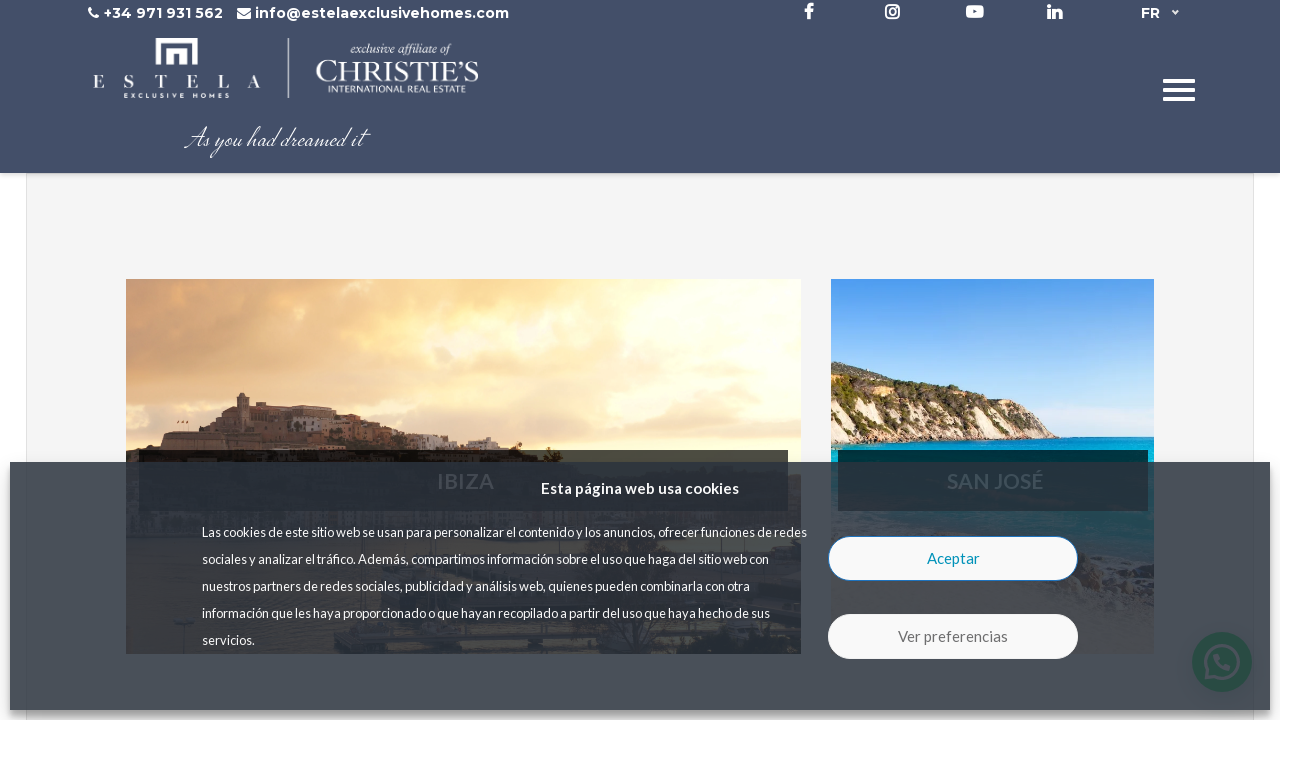

--- FILE ---
content_type: text/html; charset=UTF-8
request_url: https://estelaexclusivehomes.com/fr/quartiers/
body_size: 28950
content:
<!DOCTYPE html>
<html lang="fr-FR">

<head>
	<meta charset="UTF-8">
	<meta name="viewport" content="width=device-width, initial-scale=1, shrink-to-fit=no">
	<meta http-equiv="x-ua-compatible" content="IE=Edge">
	<meta name="mobile-web-app-capable" content="yes">
	<meta name="apple-mobile-web-app-capable" content="yes">
	<meta name="apple-mobile-web-app-title" content="Estela Exclusive Homes - ">
	<link rel="profile" href="https://gmpg.org/xfn/11">
	<link rel="pingback" href="https://estelaexclusivehomes.com/xmlrpc.php">
	
	<meta name="description" content="Discover the best neighborhoods in Ibiza. Complete area guides for luxury property buyers and renters with Estela Exclusive Homes.">
            <script async src='https://www.clickcease.com/monitor/stat.js'>
            </script>
        <meta name='robots' content='index, follow, max-image-preview:large, max-snippet:-1, max-video-preview:-1' />
	<style>img:is([sizes="auto" i], [sizes^="auto," i]) { contain-intrinsic-size: 3000px 1500px }</style>
	<link rel="alternate" hreflang="en" href="https://estelaexclusivehomes.com/neigbourhoods/" />
<link rel="alternate" hreflang="es" href="https://estelaexclusivehomes.com/es/vecindarios-ibiza/" />
<link rel="alternate" hreflang="fr" href="https://estelaexclusivehomes.com/fr/quartiers/" />
<link rel="alternate" hreflang="de" href="https://estelaexclusivehomes.com/de/quartiere-ibiza/" />
<link rel="alternate" hreflang="it" href="https://estelaexclusivehomes.com/it/quartieri-di-ibiza/" />
<link rel="alternate" hreflang="x-default" href="https://estelaexclusivehomes.com/neigbourhoods/" />
    <link rel="dns-prefetch" href="//fonts.googleapis.com">
    <link rel="dns-prefetch" href="//fonts.gstatic.com">
    <link rel="dns-prefetch" href="//www.googletagmanager.com">
    <link rel="dns-prefetch" href="//cdnjs.cloudflare.com">
    
	<!-- This site is optimized with the Yoast SEO plugin v25.5 - https://yoast.com/wordpress/plugins/seo/ -->
	<title>Quartiers - Estela Exclusive Homes</title>
	<link rel="canonical" href="https://estelaexclusivehomes.com/fr/quartiers/" />
	<meta property="og:locale" content="fr_FR" />
	<meta property="og:type" content="article" />
	<meta property="og:title" content="Quartiers - Estela Exclusive Homes" />
	<meta property="og:description" content="[...]Lire la suite..." />
	<meta property="og:url" content="https://estelaexclusivehomes.com/fr/quartiers/" />
	<meta property="og:site_name" content="Estela Exclusive Homes" />
	<meta property="article:publisher" content="https://www.facebook.com/forsaleibiza/" />
	<meta property="article:modified_time" content="2019-09-24T14:04:39+00:00" />
	<meta name="twitter:card" content="summary_large_image" />
	<script type="application/ld+json" class="yoast-schema-graph">{"@context":"https://schema.org","@graph":[{"@type":"WebPage","@id":"https://estelaexclusivehomes.com/fr/quartiers/","url":"https://estelaexclusivehomes.com/fr/quartiers/","name":"Quartiers - Estela Exclusive Homes","isPartOf":{"@id":"https://estelaexclusivehomes.com/#website"},"datePublished":"2019-09-23T14:23:45+00:00","dateModified":"2019-09-24T14:04:39+00:00","breadcrumb":{"@id":"https://estelaexclusivehomes.com/fr/quartiers/#breadcrumb"},"inLanguage":"fr-FR","potentialAction":[{"@type":"ReadAction","target":["https://estelaexclusivehomes.com/fr/quartiers/"]}]},{"@type":"BreadcrumbList","@id":"https://estelaexclusivehomes.com/fr/quartiers/#breadcrumb","itemListElement":[{"@type":"ListItem","position":1,"name":"Home","item":"https://estelaexclusivehomes.com/fr/"},{"@type":"ListItem","position":2,"name":"Quartiers"}]},{"@type":"WebSite","@id":"https://estelaexclusivehomes.com/#website","url":"https://estelaexclusivehomes.com/","name":"Estela Exclusive Homes - Christie's Real Estate","description":"","publisher":{"@id":"https://estelaexclusivehomes.com/#organization"},"alternateName":"Estela Exclusive Homes","potentialAction":[{"@type":"SearchAction","target":{"@type":"EntryPoint","urlTemplate":"https://estelaexclusivehomes.com/?s={search_term_string}"},"query-input":{"@type":"PropertyValueSpecification","valueRequired":true,"valueName":"search_term_string"}}],"inLanguage":"fr-FR"},{"@type":"Organization","@id":"https://estelaexclusivehomes.com/#organization","name":"Estela Exclusive Homes - Christie's Real Estate","url":"https://estelaexclusivehomes.com/","logo":{"@type":"ImageObject","inLanguage":"fr-FR","@id":"https://estelaexclusivehomes.com/#/schema/logo/image/","url":"https://estelaexclusivehomes.com/wp-content/uploads/2022/04/logo-combined-bl_wh-3.png","contentUrl":"https://estelaexclusivehomes.com/wp-content/uploads/2022/04/logo-combined-bl_wh-3.png","width":820,"height":264,"caption":"Estela Exclusive Homes - Christie's Real Estate"},"image":{"@id":"https://estelaexclusivehomes.com/#/schema/logo/image/"},"sameAs":["https://www.facebook.com/forsaleibiza/","https://www.instagram.com/estelaexclusivehomes/?hl=es"]}]}</script>
	<!-- / Yoast SEO plugin. -->


<link rel='dns-prefetch' href='//fonts.googleapis.com' />
<link rel='stylesheet' id='sbi_styles-css' href='https://estelaexclusivehomes.com/wp-content/plugins/instagram-feed/css/sbi-styles.min.css' type='text/css' media='all' />
<style id='classic-theme-styles-inline-css' type='text/css'>
/*! This file is auto-generated */
.wp-block-button__link{color:#fff;background-color:#32373c;border-radius:9999px;box-shadow:none;text-decoration:none;padding:calc(.667em + 2px) calc(1.333em + 2px);font-size:1.125em}.wp-block-file__button{background:#32373c;color:#fff;text-decoration:none}
</style>
<style id='joinchat-button-style-inline-css' type='text/css'>
.wp-block-joinchat-button{border:none!important;text-align:center}.wp-block-joinchat-button figure{display:table;margin:0 auto;padding:0}.wp-block-joinchat-button figcaption{font:normal normal 400 .6em/2em var(--wp--preset--font-family--system-font,sans-serif);margin:0;padding:0}.wp-block-joinchat-button .joinchat-button__qr{background-color:#fff;border:6px solid #25d366;border-radius:30px;box-sizing:content-box;display:block;height:200px;margin:auto;overflow:hidden;padding:10px;width:200px}.wp-block-joinchat-button .joinchat-button__qr canvas,.wp-block-joinchat-button .joinchat-button__qr img{display:block;margin:auto}.wp-block-joinchat-button .joinchat-button__link{align-items:center;background-color:#25d366;border:6px solid #25d366;border-radius:30px;display:inline-flex;flex-flow:row nowrap;justify-content:center;line-height:1.25em;margin:0 auto;text-decoration:none}.wp-block-joinchat-button .joinchat-button__link:before{background:transparent var(--joinchat-ico) no-repeat center;background-size:100%;content:"";display:block;height:1.5em;margin:-.75em .75em -.75em 0;width:1.5em}.wp-block-joinchat-button figure+.joinchat-button__link{margin-top:10px}@media (orientation:landscape)and (min-height:481px),(orientation:portrait)and (min-width:481px){.wp-block-joinchat-button.joinchat-button--qr-only figure+.joinchat-button__link{display:none}}@media (max-width:480px),(orientation:landscape)and (max-height:480px){.wp-block-joinchat-button figure{display:none}}

</style>
<link rel='stylesheet' id='contact-form-7-css' href='https://estelaexclusivehomes.com/wp-content/plugins/contact-form-7/includes/css/styles.css' type='text/css' media='all' />
<style id="cf7md_roboto-css" media="all">/* cyrillic-ext */
@font-face {
  font-family: 'Roboto';
  font-style: normal;
  font-weight: 400;
  font-stretch: 100%;
  font-display: swap;
  src: url(/fonts.gstatic.com/s/roboto/v50/KFO7CnqEu92Fr1ME7kSn66aGLdTylUAMa3GUBHMdazTgWw.woff2) format('woff2');
  unicode-range: U+0460-052F, U+1C80-1C8A, U+20B4, U+2DE0-2DFF, U+A640-A69F, U+FE2E-FE2F;
}
/* cyrillic */
@font-face {
  font-family: 'Roboto';
  font-style: normal;
  font-weight: 400;
  font-stretch: 100%;
  font-display: swap;
  src: url(/fonts.gstatic.com/s/roboto/v50/KFO7CnqEu92Fr1ME7kSn66aGLdTylUAMa3iUBHMdazTgWw.woff2) format('woff2');
  unicode-range: U+0301, U+0400-045F, U+0490-0491, U+04B0-04B1, U+2116;
}
/* greek-ext */
@font-face {
  font-family: 'Roboto';
  font-style: normal;
  font-weight: 400;
  font-stretch: 100%;
  font-display: swap;
  src: url(/fonts.gstatic.com/s/roboto/v50/KFO7CnqEu92Fr1ME7kSn66aGLdTylUAMa3CUBHMdazTgWw.woff2) format('woff2');
  unicode-range: U+1F00-1FFF;
}
/* greek */
@font-face {
  font-family: 'Roboto';
  font-style: normal;
  font-weight: 400;
  font-stretch: 100%;
  font-display: swap;
  src: url(/fonts.gstatic.com/s/roboto/v50/KFO7CnqEu92Fr1ME7kSn66aGLdTylUAMa3-UBHMdazTgWw.woff2) format('woff2');
  unicode-range: U+0370-0377, U+037A-037F, U+0384-038A, U+038C, U+038E-03A1, U+03A3-03FF;
}
/* math */
@font-face {
  font-family: 'Roboto';
  font-style: normal;
  font-weight: 400;
  font-stretch: 100%;
  font-display: swap;
  src: url(/fonts.gstatic.com/s/roboto/v50/KFO7CnqEu92Fr1ME7kSn66aGLdTylUAMawCUBHMdazTgWw.woff2) format('woff2');
  unicode-range: U+0302-0303, U+0305, U+0307-0308, U+0310, U+0312, U+0315, U+031A, U+0326-0327, U+032C, U+032F-0330, U+0332-0333, U+0338, U+033A, U+0346, U+034D, U+0391-03A1, U+03A3-03A9, U+03B1-03C9, U+03D1, U+03D5-03D6, U+03F0-03F1, U+03F4-03F5, U+2016-2017, U+2034-2038, U+203C, U+2040, U+2043, U+2047, U+2050, U+2057, U+205F, U+2070-2071, U+2074-208E, U+2090-209C, U+20D0-20DC, U+20E1, U+20E5-20EF, U+2100-2112, U+2114-2115, U+2117-2121, U+2123-214F, U+2190, U+2192, U+2194-21AE, U+21B0-21E5, U+21F1-21F2, U+21F4-2211, U+2213-2214, U+2216-22FF, U+2308-230B, U+2310, U+2319, U+231C-2321, U+2336-237A, U+237C, U+2395, U+239B-23B7, U+23D0, U+23DC-23E1, U+2474-2475, U+25AF, U+25B3, U+25B7, U+25BD, U+25C1, U+25CA, U+25CC, U+25FB, U+266D-266F, U+27C0-27FF, U+2900-2AFF, U+2B0E-2B11, U+2B30-2B4C, U+2BFE, U+3030, U+FF5B, U+FF5D, U+1D400-1D7FF, U+1EE00-1EEFF;
}
/* symbols */
@font-face {
  font-family: 'Roboto';
  font-style: normal;
  font-weight: 400;
  font-stretch: 100%;
  font-display: swap;
  src: url(/fonts.gstatic.com/s/roboto/v50/KFO7CnqEu92Fr1ME7kSn66aGLdTylUAMaxKUBHMdazTgWw.woff2) format('woff2');
  unicode-range: U+0001-000C, U+000E-001F, U+007F-009F, U+20DD-20E0, U+20E2-20E4, U+2150-218F, U+2190, U+2192, U+2194-2199, U+21AF, U+21E6-21F0, U+21F3, U+2218-2219, U+2299, U+22C4-22C6, U+2300-243F, U+2440-244A, U+2460-24FF, U+25A0-27BF, U+2800-28FF, U+2921-2922, U+2981, U+29BF, U+29EB, U+2B00-2BFF, U+4DC0-4DFF, U+FFF9-FFFB, U+10140-1018E, U+10190-1019C, U+101A0, U+101D0-101FD, U+102E0-102FB, U+10E60-10E7E, U+1D2C0-1D2D3, U+1D2E0-1D37F, U+1F000-1F0FF, U+1F100-1F1AD, U+1F1E6-1F1FF, U+1F30D-1F30F, U+1F315, U+1F31C, U+1F31E, U+1F320-1F32C, U+1F336, U+1F378, U+1F37D, U+1F382, U+1F393-1F39F, U+1F3A7-1F3A8, U+1F3AC-1F3AF, U+1F3C2, U+1F3C4-1F3C6, U+1F3CA-1F3CE, U+1F3D4-1F3E0, U+1F3ED, U+1F3F1-1F3F3, U+1F3F5-1F3F7, U+1F408, U+1F415, U+1F41F, U+1F426, U+1F43F, U+1F441-1F442, U+1F444, U+1F446-1F449, U+1F44C-1F44E, U+1F453, U+1F46A, U+1F47D, U+1F4A3, U+1F4B0, U+1F4B3, U+1F4B9, U+1F4BB, U+1F4BF, U+1F4C8-1F4CB, U+1F4D6, U+1F4DA, U+1F4DF, U+1F4E3-1F4E6, U+1F4EA-1F4ED, U+1F4F7, U+1F4F9-1F4FB, U+1F4FD-1F4FE, U+1F503, U+1F507-1F50B, U+1F50D, U+1F512-1F513, U+1F53E-1F54A, U+1F54F-1F5FA, U+1F610, U+1F650-1F67F, U+1F687, U+1F68D, U+1F691, U+1F694, U+1F698, U+1F6AD, U+1F6B2, U+1F6B9-1F6BA, U+1F6BC, U+1F6C6-1F6CF, U+1F6D3-1F6D7, U+1F6E0-1F6EA, U+1F6F0-1F6F3, U+1F6F7-1F6FC, U+1F700-1F7FF, U+1F800-1F80B, U+1F810-1F847, U+1F850-1F859, U+1F860-1F887, U+1F890-1F8AD, U+1F8B0-1F8BB, U+1F8C0-1F8C1, U+1F900-1F90B, U+1F93B, U+1F946, U+1F984, U+1F996, U+1F9E9, U+1FA00-1FA6F, U+1FA70-1FA7C, U+1FA80-1FA89, U+1FA8F-1FAC6, U+1FACE-1FADC, U+1FADF-1FAE9, U+1FAF0-1FAF8, U+1FB00-1FBFF;
}
/* vietnamese */
@font-face {
  font-family: 'Roboto';
  font-style: normal;
  font-weight: 400;
  font-stretch: 100%;
  font-display: swap;
  src: url(/fonts.gstatic.com/s/roboto/v50/KFO7CnqEu92Fr1ME7kSn66aGLdTylUAMa3OUBHMdazTgWw.woff2) format('woff2');
  unicode-range: U+0102-0103, U+0110-0111, U+0128-0129, U+0168-0169, U+01A0-01A1, U+01AF-01B0, U+0300-0301, U+0303-0304, U+0308-0309, U+0323, U+0329, U+1EA0-1EF9, U+20AB;
}
/* latin-ext */
@font-face {
  font-family: 'Roboto';
  font-style: normal;
  font-weight: 400;
  font-stretch: 100%;
  font-display: swap;
  src: url(/fonts.gstatic.com/s/roboto/v50/KFO7CnqEu92Fr1ME7kSn66aGLdTylUAMa3KUBHMdazTgWw.woff2) format('woff2');
  unicode-range: U+0100-02BA, U+02BD-02C5, U+02C7-02CC, U+02CE-02D7, U+02DD-02FF, U+0304, U+0308, U+0329, U+1D00-1DBF, U+1E00-1E9F, U+1EF2-1EFF, U+2020, U+20A0-20AB, U+20AD-20C0, U+2113, U+2C60-2C7F, U+A720-A7FF;
}
/* latin */
@font-face {
  font-family: 'Roboto';
  font-style: normal;
  font-weight: 400;
  font-stretch: 100%;
  font-display: swap;
  src: url(/fonts.gstatic.com/s/roboto/v50/KFO7CnqEu92Fr1ME7kSn66aGLdTylUAMa3yUBHMdazQ.woff2) format('woff2');
  unicode-range: U+0000-00FF, U+0131, U+0152-0153, U+02BB-02BC, U+02C6, U+02DA, U+02DC, U+0304, U+0308, U+0329, U+2000-206F, U+20AC, U+2122, U+2191, U+2193, U+2212, U+2215, U+FEFF, U+FFFD;
}
/* cyrillic-ext */
@font-face {
  font-family: 'Roboto';
  font-style: normal;
  font-weight: 500;
  font-stretch: 100%;
  font-display: swap;
  src: url(/fonts.gstatic.com/s/roboto/v50/KFO7CnqEu92Fr1ME7kSn66aGLdTylUAMa3GUBHMdazTgWw.woff2) format('woff2');
  unicode-range: U+0460-052F, U+1C80-1C8A, U+20B4, U+2DE0-2DFF, U+A640-A69F, U+FE2E-FE2F;
}
/* cyrillic */
@font-face {
  font-family: 'Roboto';
  font-style: normal;
  font-weight: 500;
  font-stretch: 100%;
  font-display: swap;
  src: url(/fonts.gstatic.com/s/roboto/v50/KFO7CnqEu92Fr1ME7kSn66aGLdTylUAMa3iUBHMdazTgWw.woff2) format('woff2');
  unicode-range: U+0301, U+0400-045F, U+0490-0491, U+04B0-04B1, U+2116;
}
/* greek-ext */
@font-face {
  font-family: 'Roboto';
  font-style: normal;
  font-weight: 500;
  font-stretch: 100%;
  font-display: swap;
  src: url(/fonts.gstatic.com/s/roboto/v50/KFO7CnqEu92Fr1ME7kSn66aGLdTylUAMa3CUBHMdazTgWw.woff2) format('woff2');
  unicode-range: U+1F00-1FFF;
}
/* greek */
@font-face {
  font-family: 'Roboto';
  font-style: normal;
  font-weight: 500;
  font-stretch: 100%;
  font-display: swap;
  src: url(/fonts.gstatic.com/s/roboto/v50/KFO7CnqEu92Fr1ME7kSn66aGLdTylUAMa3-UBHMdazTgWw.woff2) format('woff2');
  unicode-range: U+0370-0377, U+037A-037F, U+0384-038A, U+038C, U+038E-03A1, U+03A3-03FF;
}
/* math */
@font-face {
  font-family: 'Roboto';
  font-style: normal;
  font-weight: 500;
  font-stretch: 100%;
  font-display: swap;
  src: url(/fonts.gstatic.com/s/roboto/v50/KFO7CnqEu92Fr1ME7kSn66aGLdTylUAMawCUBHMdazTgWw.woff2) format('woff2');
  unicode-range: U+0302-0303, U+0305, U+0307-0308, U+0310, U+0312, U+0315, U+031A, U+0326-0327, U+032C, U+032F-0330, U+0332-0333, U+0338, U+033A, U+0346, U+034D, U+0391-03A1, U+03A3-03A9, U+03B1-03C9, U+03D1, U+03D5-03D6, U+03F0-03F1, U+03F4-03F5, U+2016-2017, U+2034-2038, U+203C, U+2040, U+2043, U+2047, U+2050, U+2057, U+205F, U+2070-2071, U+2074-208E, U+2090-209C, U+20D0-20DC, U+20E1, U+20E5-20EF, U+2100-2112, U+2114-2115, U+2117-2121, U+2123-214F, U+2190, U+2192, U+2194-21AE, U+21B0-21E5, U+21F1-21F2, U+21F4-2211, U+2213-2214, U+2216-22FF, U+2308-230B, U+2310, U+2319, U+231C-2321, U+2336-237A, U+237C, U+2395, U+239B-23B7, U+23D0, U+23DC-23E1, U+2474-2475, U+25AF, U+25B3, U+25B7, U+25BD, U+25C1, U+25CA, U+25CC, U+25FB, U+266D-266F, U+27C0-27FF, U+2900-2AFF, U+2B0E-2B11, U+2B30-2B4C, U+2BFE, U+3030, U+FF5B, U+FF5D, U+1D400-1D7FF, U+1EE00-1EEFF;
}
/* symbols */
@font-face {
  font-family: 'Roboto';
  font-style: normal;
  font-weight: 500;
  font-stretch: 100%;
  font-display: swap;
  src: url(/fonts.gstatic.com/s/roboto/v50/KFO7CnqEu92Fr1ME7kSn66aGLdTylUAMaxKUBHMdazTgWw.woff2) format('woff2');
  unicode-range: U+0001-000C, U+000E-001F, U+007F-009F, U+20DD-20E0, U+20E2-20E4, U+2150-218F, U+2190, U+2192, U+2194-2199, U+21AF, U+21E6-21F0, U+21F3, U+2218-2219, U+2299, U+22C4-22C6, U+2300-243F, U+2440-244A, U+2460-24FF, U+25A0-27BF, U+2800-28FF, U+2921-2922, U+2981, U+29BF, U+29EB, U+2B00-2BFF, U+4DC0-4DFF, U+FFF9-FFFB, U+10140-1018E, U+10190-1019C, U+101A0, U+101D0-101FD, U+102E0-102FB, U+10E60-10E7E, U+1D2C0-1D2D3, U+1D2E0-1D37F, U+1F000-1F0FF, U+1F100-1F1AD, U+1F1E6-1F1FF, U+1F30D-1F30F, U+1F315, U+1F31C, U+1F31E, U+1F320-1F32C, U+1F336, U+1F378, U+1F37D, U+1F382, U+1F393-1F39F, U+1F3A7-1F3A8, U+1F3AC-1F3AF, U+1F3C2, U+1F3C4-1F3C6, U+1F3CA-1F3CE, U+1F3D4-1F3E0, U+1F3ED, U+1F3F1-1F3F3, U+1F3F5-1F3F7, U+1F408, U+1F415, U+1F41F, U+1F426, U+1F43F, U+1F441-1F442, U+1F444, U+1F446-1F449, U+1F44C-1F44E, U+1F453, U+1F46A, U+1F47D, U+1F4A3, U+1F4B0, U+1F4B3, U+1F4B9, U+1F4BB, U+1F4BF, U+1F4C8-1F4CB, U+1F4D6, U+1F4DA, U+1F4DF, U+1F4E3-1F4E6, U+1F4EA-1F4ED, U+1F4F7, U+1F4F9-1F4FB, U+1F4FD-1F4FE, U+1F503, U+1F507-1F50B, U+1F50D, U+1F512-1F513, U+1F53E-1F54A, U+1F54F-1F5FA, U+1F610, U+1F650-1F67F, U+1F687, U+1F68D, U+1F691, U+1F694, U+1F698, U+1F6AD, U+1F6B2, U+1F6B9-1F6BA, U+1F6BC, U+1F6C6-1F6CF, U+1F6D3-1F6D7, U+1F6E0-1F6EA, U+1F6F0-1F6F3, U+1F6F7-1F6FC, U+1F700-1F7FF, U+1F800-1F80B, U+1F810-1F847, U+1F850-1F859, U+1F860-1F887, U+1F890-1F8AD, U+1F8B0-1F8BB, U+1F8C0-1F8C1, U+1F900-1F90B, U+1F93B, U+1F946, U+1F984, U+1F996, U+1F9E9, U+1FA00-1FA6F, U+1FA70-1FA7C, U+1FA80-1FA89, U+1FA8F-1FAC6, U+1FACE-1FADC, U+1FADF-1FAE9, U+1FAF0-1FAF8, U+1FB00-1FBFF;
}
/* vietnamese */
@font-face {
  font-family: 'Roboto';
  font-style: normal;
  font-weight: 500;
  font-stretch: 100%;
  font-display: swap;
  src: url(/fonts.gstatic.com/s/roboto/v50/KFO7CnqEu92Fr1ME7kSn66aGLdTylUAMa3OUBHMdazTgWw.woff2) format('woff2');
  unicode-range: U+0102-0103, U+0110-0111, U+0128-0129, U+0168-0169, U+01A0-01A1, U+01AF-01B0, U+0300-0301, U+0303-0304, U+0308-0309, U+0323, U+0329, U+1EA0-1EF9, U+20AB;
}
/* latin-ext */
@font-face {
  font-family: 'Roboto';
  font-style: normal;
  font-weight: 500;
  font-stretch: 100%;
  font-display: swap;
  src: url(/fonts.gstatic.com/s/roboto/v50/KFO7CnqEu92Fr1ME7kSn66aGLdTylUAMa3KUBHMdazTgWw.woff2) format('woff2');
  unicode-range: U+0100-02BA, U+02BD-02C5, U+02C7-02CC, U+02CE-02D7, U+02DD-02FF, U+0304, U+0308, U+0329, U+1D00-1DBF, U+1E00-1E9F, U+1EF2-1EFF, U+2020, U+20A0-20AB, U+20AD-20C0, U+2113, U+2C60-2C7F, U+A720-A7FF;
}
/* latin */
@font-face {
  font-family: 'Roboto';
  font-style: normal;
  font-weight: 500;
  font-stretch: 100%;
  font-display: swap;
  src: url(/fonts.gstatic.com/s/roboto/v50/KFO7CnqEu92Fr1ME7kSn66aGLdTylUAMa3yUBHMdazQ.woff2) format('woff2');
  unicode-range: U+0000-00FF, U+0131, U+0152-0153, U+02BB-02BC, U+02C6, U+02DA, U+02DC, U+0304, U+0308, U+0329, U+2000-206F, U+20AC, U+2122, U+2191, U+2193, U+2212, U+2215, U+FEFF, U+FFFD;
}
</style>
<link rel='stylesheet' id='cf7-material-design-css' href='https://estelaexclusivehomes.com/wp-content/plugins/material-design-for-contact-form-7/public/../assets/css/cf7-material-design.css' type='text/css' media='all' />
<link rel='stylesheet' id='property_item_styles-css' href='https://estelaexclusivehomes.com/wp-content/plugins/plugin_estela/public/css/property-item.css' type='text/css' media='all' />
<link rel='stylesheet' id='pdf_styles-css' href='https://estelaexclusivehomes.com/wp-content/plugins/plugin_estela/public/css/generated-pdf.css' type='text/css' media='all' />
<link rel='stylesheet' id='widgetopts-styles-css' href='https://estelaexclusivehomes.com/wp-content/plugins/widget-options/assets/css/widget-options.css' type='text/css' media='all' />
<link rel='stylesheet' id='wpml-legacy-dropdown-0-css' href='https://estelaexclusivehomes.com/wp-content/plugins/sitepress-multilingual-cms/templates/language-switchers/legacy-dropdown/style.min.css' type='text/css' media='all' />
<style id='wpml-legacy-dropdown-0-inline-css' type='text/css'>
.list-inline-item{ width: 70px; } .hw-widget { margin-right } .wpml-ls-item-toggle{ background-color:transparent!important; border:none!important; } .wpml-ls-link{ background-color:transparent!important; border:none!important; } .wpml-ls-sub-menu{ background-color: #434f69; border-radius: 5px; -webkit-box-shadow: 0 0 0 1px rgb(68 68 68 / 11%); box-shadow: 0 0 0 1px rgb(68 68 68 / 11%); -webkit-box-sizing: border-box; box-sizing: border-box; opacity: 1; overflow: hidden; padding: 0; position: absolute; top: 100%; left: 0; -webkit-transform-origin: 50% 0; transform-origin: 50% 0; -webkit-transform: scale(.75) translateY(-21px); transform: scale(.75) translateY(-21px); -webkit-transition: all .2s cubic-bezier(.5,0,0,1.25),opacity .15s ease-out; transition: all .2s cubic-bezier(.5,0,0,1.25),opacity .15s ease-out; z-index: 9; width: 100% !important; } .wpml-ls-legacy-dropdown a.wpml-ls-item-toggle:after{ border-bottom: 2px solid #e1e1e1 !important; border-right: 2px solid #e1e1e1 !important; display: block; height: 5px; margin-top: -4px; pointer-events: none; position: absolute; right: 12px; top: 50%; -webkit-transform-origin: 66% 66%; transform-origin: 66% 66%; -webkit-transform: rotate(45deg); transform: rotate(45deg); -webkit-transition: all .15s ease-in-out; transition: all .15s ease-in-out; width: 5px; border:none; border-top:none; } .wpml-ls-sub-menu{ margin-top: 15px!important; } .wpml-ls-display{ font-size: large; } .wpml-ls-link{ padding:1em !important; display: flex !important; justify-content: center !important; } li.wpml-ls-slot-shortcode_actions.wpml-ls-item.wpml-ls-item { padding: 0 1em 0 1em; }
</style>
<link rel='stylesheet' id='cmplz-general-css' href='https://estelaexclusivehomes.com/wp-content/plugins/complianz-gdpr-premium/assets/css/cookieblocker.min.css' type='text/css' media='all' />
<link rel='stylesheet' id='if-menu-site-css-css' href='https://estelaexclusivehomes.com/wp-content/plugins/if-menu/assets/if-menu-site.css' type='text/css' media='all' />
<link rel='stylesheet' id='understrap-styles-css' href='https://estelaexclusivehomes.com/wp-content/themes/understrap/css/theme.min.css' type='text/css' media='all' />
<link rel='stylesheet' id='pscrollbar-css' href='https://estelaexclusivehomes.com/wp-content/plugins/quadmenu/assets/frontend/pscrollbar/perfect-scrollbar.min.css' type='text/css' media='all' />
<link rel='preload' as='style' onload="this.onload=null;this.rel='stylesheet'" id='quadmenu-normalize-css' href='https://estelaexclusivehomes.com/wp-content/plugins/quadmenu/assets/frontend/css/quadmenu-normalize.min.css' type='text/css' media='all' />
<link rel='preload' as='style' onload="this.onload=null;this.rel='stylesheet'" id='quadmenu-widgets-css' href='https://estelaexclusivehomes.com/wp-content/uploads/understrap/quadmenu-widgets.css' type='text/css' media='all' />
<link rel='stylesheet' id='quadmenu-css' href='https://estelaexclusivehomes.com/wp-content/plugins/quadmenu/assets/frontend/css/quadmenu.min.css' type='text/css' media='all' />
<link rel='preload' as='style' onload="this.onload=null;this.rel='stylesheet'" id='quadmenu-locations-css' href='https://estelaexclusivehomes.com/wp-content/uploads/understrap/quadmenu-locations.css' type='text/css' media='all' />
<link rel='stylesheet' id='popup-maker-site-css' href='//estelaexclusivehomes.com/wp-content/uploads/20a7974c05bdda3f804f9b56e4faefbf.css?generated=1750321823' type='text/css' media='all' />
<style id="redux-google-fonts-quadmenu_understrap-css" media="all">/* latin-ext */
@font-face {
  font-family: 'Lato';
  font-style: normal;
  font-weight: 400;
  font-display: swap;
  src: url(/fonts.gstatic.com/s/lato/v25/S6uyw4BMUTPHjxAwXiWtFCfQ7A.woff2) format('woff2');
  unicode-range: U+0100-02BA, U+02BD-02C5, U+02C7-02CC, U+02CE-02D7, U+02DD-02FF, U+0304, U+0308, U+0329, U+1D00-1DBF, U+1E00-1E9F, U+1EF2-1EFF, U+2020, U+20A0-20AB, U+20AD-20C0, U+2113, U+2C60-2C7F, U+A720-A7FF;
}
/* latin */
@font-face {
  font-family: 'Lato';
  font-style: normal;
  font-weight: 400;
  font-display: swap;
  src: url(/fonts.gstatic.com/s/lato/v25/S6uyw4BMUTPHjx4wXiWtFCc.woff2) format('woff2');
  unicode-range: U+0000-00FF, U+0131, U+0152-0153, U+02BB-02BC, U+02C6, U+02DA, U+02DC, U+0304, U+0308, U+0329, U+2000-206F, U+20AC, U+2122, U+2191, U+2193, U+2212, U+2215, U+FEFF, U+FFFD;
}
/* latin-ext */
@font-face {
  font-family: 'Lato';
  font-style: normal;
  font-weight: 700;
  font-display: swap;
  src: url(/fonts.gstatic.com/s/lato/v25/S6u9w4BMUTPHh6UVSwaPGQ3q5d0N7w.woff2) format('woff2');
  unicode-range: U+0100-02BA, U+02BD-02C5, U+02C7-02CC, U+02CE-02D7, U+02DD-02FF, U+0304, U+0308, U+0329, U+1D00-1DBF, U+1E00-1E9F, U+1EF2-1EFF, U+2020, U+20A0-20AB, U+20AD-20C0, U+2113, U+2C60-2C7F, U+A720-A7FF;
}
/* latin */
@font-face {
  font-family: 'Lato';
  font-style: normal;
  font-weight: 700;
  font-display: swap;
  src: url(/fonts.gstatic.com/s/lato/v25/S6u9w4BMUTPHh6UVSwiPGQ3q5d0.woff2) format('woff2');
  unicode-range: U+0000-00FF, U+0131, U+0152-0153, U+02BB-02BC, U+02C6, U+02DA, U+02DC, U+0304, U+0308, U+0329, U+2000-206F, U+20AC, U+2122, U+2191, U+2193, U+2212, U+2215, U+FEFF, U+FFFD;
}
/* cyrillic-ext */
@font-face {
  font-family: 'Montserrat';
  font-style: normal;
  font-weight: 400;
  font-display: swap;
  src: url(/fonts.gstatic.com/s/montserrat/v31/JTUSjIg1_i6t8kCHKm459WRhyyTh89ZNpQ.woff2) format('woff2');
  unicode-range: U+0460-052F, U+1C80-1C8A, U+20B4, U+2DE0-2DFF, U+A640-A69F, U+FE2E-FE2F;
}
/* cyrillic */
@font-face {
  font-family: 'Montserrat';
  font-style: normal;
  font-weight: 400;
  font-display: swap;
  src: url(/fonts.gstatic.com/s/montserrat/v31/JTUSjIg1_i6t8kCHKm459W1hyyTh89ZNpQ.woff2) format('woff2');
  unicode-range: U+0301, U+0400-045F, U+0490-0491, U+04B0-04B1, U+2116;
}
/* vietnamese */
@font-face {
  font-family: 'Montserrat';
  font-style: normal;
  font-weight: 400;
  font-display: swap;
  src: url(/fonts.gstatic.com/s/montserrat/v31/JTUSjIg1_i6t8kCHKm459WZhyyTh89ZNpQ.woff2) format('woff2');
  unicode-range: U+0102-0103, U+0110-0111, U+0128-0129, U+0168-0169, U+01A0-01A1, U+01AF-01B0, U+0300-0301, U+0303-0304, U+0308-0309, U+0323, U+0329, U+1EA0-1EF9, U+20AB;
}
/* latin-ext */
@font-face {
  font-family: 'Montserrat';
  font-style: normal;
  font-weight: 400;
  font-display: swap;
  src: url(/fonts.gstatic.com/s/montserrat/v31/JTUSjIg1_i6t8kCHKm459WdhyyTh89ZNpQ.woff2) format('woff2');
  unicode-range: U+0100-02BA, U+02BD-02C5, U+02C7-02CC, U+02CE-02D7, U+02DD-02FF, U+0304, U+0308, U+0329, U+1D00-1DBF, U+1E00-1E9F, U+1EF2-1EFF, U+2020, U+20A0-20AB, U+20AD-20C0, U+2113, U+2C60-2C7F, U+A720-A7FF;
}
/* latin */
@font-face {
  font-family: 'Montserrat';
  font-style: normal;
  font-weight: 400;
  font-display: swap;
  src: url(/fonts.gstatic.com/s/montserrat/v31/JTUSjIg1_i6t8kCHKm459WlhyyTh89Y.woff2) format('woff2');
  unicode-range: U+0000-00FF, U+0131, U+0152-0153, U+02BB-02BC, U+02C6, U+02DA, U+02DC, U+0304, U+0308, U+0329, U+2000-206F, U+20AC, U+2122, U+2191, U+2193, U+2212, U+2215, U+FEFF, U+FFFD;
}
/* cyrillic-ext */
@font-face {
  font-family: 'Montserrat';
  font-style: normal;
  font-weight: 700;
  font-display: swap;
  src: url(/fonts.gstatic.com/s/montserrat/v31/JTUSjIg1_i6t8kCHKm459WRhyyTh89ZNpQ.woff2) format('woff2');
  unicode-range: U+0460-052F, U+1C80-1C8A, U+20B4, U+2DE0-2DFF, U+A640-A69F, U+FE2E-FE2F;
}
/* cyrillic */
@font-face {
  font-family: 'Montserrat';
  font-style: normal;
  font-weight: 700;
  font-display: swap;
  src: url(/fonts.gstatic.com/s/montserrat/v31/JTUSjIg1_i6t8kCHKm459W1hyyTh89ZNpQ.woff2) format('woff2');
  unicode-range: U+0301, U+0400-045F, U+0490-0491, U+04B0-04B1, U+2116;
}
/* vietnamese */
@font-face {
  font-family: 'Montserrat';
  font-style: normal;
  font-weight: 700;
  font-display: swap;
  src: url(/fonts.gstatic.com/s/montserrat/v31/JTUSjIg1_i6t8kCHKm459WZhyyTh89ZNpQ.woff2) format('woff2');
  unicode-range: U+0102-0103, U+0110-0111, U+0128-0129, U+0168-0169, U+01A0-01A1, U+01AF-01B0, U+0300-0301, U+0303-0304, U+0308-0309, U+0323, U+0329, U+1EA0-1EF9, U+20AB;
}
/* latin-ext */
@font-face {
  font-family: 'Montserrat';
  font-style: normal;
  font-weight: 700;
  font-display: swap;
  src: url(/fonts.gstatic.com/s/montserrat/v31/JTUSjIg1_i6t8kCHKm459WdhyyTh89ZNpQ.woff2) format('woff2');
  unicode-range: U+0100-02BA, U+02BD-02C5, U+02C7-02CC, U+02CE-02D7, U+02DD-02FF, U+0304, U+0308, U+0329, U+1D00-1DBF, U+1E00-1E9F, U+1EF2-1EFF, U+2020, U+20A0-20AB, U+20AD-20C0, U+2113, U+2C60-2C7F, U+A720-A7FF;
}
/* latin */
@font-face {
  font-family: 'Montserrat';
  font-style: normal;
  font-weight: 700;
  font-display: swap;
  src: url(/fonts.gstatic.com/s/montserrat/v31/JTUSjIg1_i6t8kCHKm459WlhyyTh89Y.woff2) format('woff2');
  unicode-range: U+0000-00FF, U+0131, U+0152-0153, U+02BB-02BC, U+02C6, U+02DA, U+02DC, U+0304, U+0308, U+0329, U+2000-206F, U+20AC, U+2122, U+2191, U+2193, U+2212, U+2215, U+FEFF, U+FFFD;
}
</style>
<script type="text/javascript" id="wpml-cookie-js-extra">
/* <![CDATA[ */
var wpml_cookies = {"wp-wpml_current_language":{"value":"fr","expires":1,"path":"\/"}};
var wpml_cookies = {"wp-wpml_current_language":{"value":"fr","expires":1,"path":"\/"}};
/* ]]> */
</script>
<script type="text/javascript" src="https://estelaexclusivehomes.com/wp-content/plugins/sitepress-multilingual-cms/res/js/cookies/language-cookie.js" id="wpml-cookie-js" defer="defer" data-wp-strategy="defer"></script>
<script type="text/javascript" data-cfasync="false" src="https://estelaexclusivehomes.com/wp-includes/js/jquery/jquery.min.js" id="jquery-core-js"></script>
<script type="text/javascript" data-cfasync="false" src="https://estelaexclusivehomes.com/wp-includes/js/jquery/jquery-migrate.min.js" id="jquery-migrate-js"></script>
<script type="text/javascript" src="https://estelaexclusivehomes.com/wp-content/plugins/sticky-menu-or-anything-on-scroll/assets/js/jq-sticky-anything.min.js" id="stickyAnythingLib-js"></script>
<script type="text/javascript" src="https://estelaexclusivehomes.com/wp-content/plugins/sitepress-multilingual-cms/templates/language-switchers/legacy-dropdown/script.min.js" id="wpml-legacy-dropdown-0-js"></script>
<link rel="https://api.w.org/" href="https://estelaexclusivehomes.com/fr/wp-json/" /><link rel="alternate" title="JSON" type="application/json" href="https://estelaexclusivehomes.com/fr/wp-json/wp/v2/pages/17531" /><link rel='shortlink' href='https://estelaexclusivehomes.com/fr/?p=17531' />
<link rel="alternate" title="oEmbed (JSON)" type="application/json+oembed" href="https://estelaexclusivehomes.com/fr/wp-json/oembed/1.0/embed?url=https%3A%2F%2Festelaexclusivehomes.com%2Ffr%2Fquartiers%2F" />
<link rel="alternate" title="oEmbed (XML)" type="text/xml+oembed" href="https://estelaexclusivehomes.com/fr/wp-json/oembed/1.0/embed?url=https%3A%2F%2Festelaexclusivehomes.com%2Ffr%2Fquartiers%2F&#038;format=xml" />
<meta name="generator" content="WPML ver:4.7.6 stt:1,4,3,27,2;" />
			<style>.cmplz-hidden {
					display: none !important;
				}</style>		<script>
			document.documentElement.className = document.documentElement.className.replace( 'no-js', 'js' );
		</script>
				<style>
			.no-js img.lazyload { display: none; }
			figure.wp-block-image img.lazyloading { min-width: 150px; }
							.lazyload, .lazyloading { opacity: 0; }
				.lazyloaded {
					opacity: 1;
					transition: opacity 400ms;
					transition-delay: 0ms;
				}
					</style>
		
    <meta name="viewport" content="width=device-width, initial-scale=1.0">

    <!-- All in one Favicon 4.8 --><link rel="icon" href="https://estelaexclusivehomes.com/wp-content/uploads/2019/02/favicon-16x16.png" type="image/png"/>
		<style type="text/css" id="wp-custom-css">
			.popmake-content { outline: none;}

@media (max-width: 450px) {
.date-picker-wrapper .month-wrapper {
	  display: flex !important;
    flex-wrap: wrap !important;
    justify-content: center !important;
	}
	.date-picker-wrapper {
		left: 0px !important;
	}
}

.index-box .lazyloading {
    opacity: 1 !important;
}		</style>
			<meta name="msvalidate.01" content="025014B0D21B22C31C19A2685CCE5F8A" />
	<meta name="theme-color" content="#434f69" />
	<meta name="apple-mobile-web-app-status-bar-style" content="#434f69">
	
		
	<!-- Google Fonts - Async loading -->
	<link rel="preconnect" href="https://fonts.googleapis.com">
	<link rel="preconnect" href="https://fonts.gstatic.com" crossorigin>
	<link rel="preload" as="style" href="https://fonts.googleapis.com/css2?family=Lato:wght@400;700&family=Playfair+Display:wght@400;700&display=swap" onload="this.onload=null;this.rel='stylesheet'">
	<noscript><link href="https://fonts.googleapis.com/css2?family=Lato:wght@400;700&family=Playfair+Display:wght@400;700&display=swap" rel="stylesheet"></noscript>
	
	<!-- Fancybox CSS - Normal (necesario para funcionalidad) -->
	<link href="//cdnjs.cloudflare.com/ajax/libs/fancybox/3.5.7/jquery.fancybox.min.css" rel="stylesheet">
	
	<!-- Date Range Picker CSS - Normal (necesario para funcionalidad) -->
	<link href="https://estelaexclusivehomes.com/wp-content/themes/understrap/src/libs/jquery-date-range-picker/daterangepicker.min.css" rel="stylesheet">
	
	<!-- Google Analytics -->
	<script data-cfasync="false" async src="https://www.googletagmanager.com/gtag/js?id=UA-47214196-5"></script>
	<script data-cfasync="false">
		window.dataLayer = window.dataLayer || [];
		function gtag(){dataLayer.push(arguments);}
		gtag('js', new Date());
		gtag('config', 'UA-47214196-5');
	</script>
</head>

<body oncopy="return false" class="wp-singular page-template page-template-ibiza-neighbourhoods page-template-ibiza-neighbourhoods-php page page-id-17531 wp-custom-logo wp-theme-understrap group-blog">

	<div class="hfeed site" id="page" itemscope itemtype="http://schema.org/WebSite">

		<!-- ******************* The Navbar Area ******************* -->
					<div id="wrapper-navbar" class="main-nav no-principal">
						<div class="main-nav" id="main-nav">
					<div class="row no-gutters first-nav info-nav">
						<div class="col-sm-6 col-12 icon-wrapper">
							<i class="fa fa-phone"></i><a href="tel:+34 971 931 562">+34 971 931 562</a>
							<i class="fa fa-envelope"></i><a href="/cdn-cgi/l/email-protection#cba2a5ada48baeb8bfaea7aaaeb3a8a7beb8a2bdaea3a4a6aeb8e5a8a4a6"><span class="__cf_email__" data-cfemail="bad3d4dcd5fadfc9cedfd6dbdfc2d9d6cfc9d3ccdfd2d5d7dfc994d9d5d7">[email&#160;protected]</span></a>
						</div>
						<div class="col-sm-6 col-12 nav-right">
							<div class="nav-social">
							<ul class="list-inline">
								<li class="list-inline-item">
								<a class="icon Icon--facebook fa fa-facebook" target="_blank" href="https://www.facebook.com/forsaleibiza/ " aria-label="Visit our Facebook page" rel="noopener"></a>
								</li>
								<li class="list-inline-item">
								<a class="icon Icon--instagram fa fa-instagram" target="_blank" href="https://www.instagram.com/eeh_christiesrealestate_ibiza/" aria-label="Visit our Instagram profile" rel="noopener"></a>
								</li>
								<li class="list-inline-item">
								<a class="icon Icon--youtube fa fa-youtube-play" target="_blank" href="https://www.youtube.com/channel/UCb5SVEmtW60i6Qt3mjL5W5g/featured" aria-label="Visit our YouTube channel" rel="noopener"></a>
								</li>
								<li class="list-inline-item">
								<a class="icon Icon--linkedin fa fa-linkedin" target="_blank" href="https://www.linkedin.com/company/10001498/admin/feed/posts/" aria-label="Visit our LinkedIn page" rel="noopener"></a>
								</li>
							</ul>
							</div>
							<div class="lang-select">
								
<div
	 class="wpml-ls-statics-shortcode_actions wpml-ls wpml-ls-legacy-dropdown js-wpml-ls-legacy-dropdown">
	<ul>

		<li tabindex="0" class="wpml-ls-slot-shortcode_actions wpml-ls-item wpml-ls-item-fr wpml-ls-current-language wpml-ls-item-legacy-dropdown">
			<a href="#" class="js-wpml-ls-item-toggle wpml-ls-item-toggle">
                <span class="wpml-ls-native">FR</span></a>

			<ul class="wpml-ls-sub-menu">
				
					<li class="wpml-ls-slot-shortcode_actions wpml-ls-item wpml-ls-item-en wpml-ls-first-item">
						<a href="https://estelaexclusivehomes.com/neigbourhoods/" class="wpml-ls-link">
                            <span class="wpml-ls-display">EN</span></a>
					</li>

				
					<li class="wpml-ls-slot-shortcode_actions wpml-ls-item wpml-ls-item-es">
						<a href="https://estelaexclusivehomes.com/es/vecindarios-ibiza/" class="wpml-ls-link">
                            <span class="wpml-ls-display">ES</span></a>
					</li>

				
					<li class="wpml-ls-slot-shortcode_actions wpml-ls-item wpml-ls-item-de">
						<a href="https://estelaexclusivehomes.com/de/quartiere-ibiza/" class="wpml-ls-link">
                            <span class="wpml-ls-display">DE</span></a>
					</li>

				
					<li class="wpml-ls-slot-shortcode_actions wpml-ls-item wpml-ls-item-it wpml-ls-last-item">
						<a href="https://estelaexclusivehomes.com/it/quartieri-di-ibiza/" class="wpml-ls-link">
                            <span class="wpml-ls-display">IT</span></a>
					</li>

							</ul>

		</li>

	</ul>
</div>
							</div>
						</div>
					</div>
											<div class="custom-menu">
							<nav id="quadmenu" class="quadmenu-default_theme quadmenu-v2.2.4 quadmenu-align-right quadmenu-divider-hide quadmenu-carets-show quadmenu-background-color quadmenu-mobile-shadow-show quadmenu-dropdown-shadow-show quadmenu-offcanvas-left quadmenu-hover-ripple" data-theme="default_theme" data-template="offcanvas" data-unwrap="1" data-width="1" data-selector="" data-breakpoint="1285" data-sticky="0" data-sticky-offset="0">
  <div class="quadmenu-container">
    <div class="quadmenu-navbar-header">
      <button type="button" class="quadmenu-navbar-toggle collapsed" data-quadmenu="collapse" data-target="#quadmenu_0" aria-expanded="false" aria-controls="quadmenu">
  <span class="icon-bar-container">
    <span class="icon-bar icon-bar-top"></span>
    <span class="icon-bar icon-bar-middle"></span>
    <span class="icon-bar icon-bar-bottom"></span>
  </span>
</button>        <a class="quadmenu-navbar-brand img" href="https://estelaexclusivehomes.com"><img height="60" width="160"  alt="Estela Exclusive Homes" data-src="https://estelaexclusivehomes.com/wp-content/uploads/2024/12/Estela_logo_2025_white.png.webp" class="lazyload" src="[data-uri]" /> <p class="slogan-estela">As you had dreamed it</p> </a>
    </div>
    <div id="quadmenu_0" class="navbar-offcanvas">
        <a class="quadmenu-navbar-brand img" href="https://estelaexclusivehomes.com"><img height="60" width="160"  alt="Estela Exclusive Homes" data-src="https://estelaexclusivehomes.com/wp-content/uploads/2024/12/Estela_logo_2025_white.png.webp" class="lazyload" src="[data-uri]" /> <p class="slogan-estela">As you had dreamed it</p> </a>
      <ul class="quadmenu-navbar-nav"><li id="menu-item-42588" class="quadmenu-item-42588 quadmenu-item quadmenu-item-object-custom quadmenu-item-type-default quadmenu-item-level-0 quadmenu-has-title quadmenu-has-link quadmenu-has-background quadmenu-dropdown-right">        <a  href="https://estelaexclusivehomes.com/fr/for-sale/?provinces=Formentera%3BIbiza%3B&#038;locations=&#038;areas=&#038;type=&#038;price=&#038;bedrooms=&#038;reference=&#038;order=date%3BDESC">
      <span class="quadmenu-item-content">
                                              <span class="quadmenu-text  hover t_1000">Acheter</span>
                                            </span>
    </a>
        </li><li id="menu-item-19175" class="quadmenu-item-19175 shadow-menu quadmenu-item quadmenu-item-object-mega quadmenu-item-has-children quadmenu-item-type-mega quadmenu-item-level-0 quadmenu-dropdown quadmenu-has-caret quadmenu-has-title quadmenu-has-link quadmenu-dropdown-right dropdown-maxheight">        <a  href="" class="quadmenu-dropdown-toggle hoverintent">
      <span class="quadmenu-item-content">
                              <span class="quadmenu-caret"></span>
                            <span class="quadmenu-text  hover t_1000">Á louer</span>
                                            </span>
    </a>
            <div id="dropdown-19175" class="quadmenu_fadeIn t_300 quadmenu-dropdown-menu quadmenu-dropdown-stretch-boxed">
            <ul class="quadmenu-row">
        <li id="menu-item-19176" class="quadmenu-item-19176 quadmenu-item quadmenu-item-object-column quadmenu-item-has-children quadmenu-item-type-column col-xs-12 col-sm-3">    <div id="dropdown-19176" class="">
            <ul>
        <li id="menu-item-19180" class="quadmenu-item-19180 quadmenu-item quadmenu-item-object-widget quadmenu-item-type-widget">        <div class="quadmenu-item-widget widget widget_media_image">
          <span class="quadmenu-title">Loyer Vacancier</span><a href="/fr/loyer-vacancier/"><img width="300" height="169"   alt="" style="max-width: 100%; height: auto;" decoding="async" fetchpriority="high" data-src="https://estelaexclusivehomes.com/wp-content/uploads/2019/11/foto-alquiler-vacacional-300x169-300x169.jpg.webp" class="image wp-image-19153  attachment-medium size-medium lazyload" src="[data-uri]" /></a>        </div>
        </li>      </ul>
    </div>
    </li><li id="menu-item-19177" class="quadmenu-item-19177 quadmenu-item quadmenu-item-object-column quadmenu-item-has-children quadmenu-item-type-column col-xs-12 col-sm-3">    <div id="dropdown-19177" class="">
            <ul>
        <li id="menu-item-19181" class="quadmenu-item-19181 quadmenu-item quadmenu-item-object-widget quadmenu-item-type-widget">        <div class="quadmenu-item-widget widget widget_media_image">
          <span class="quadmenu-title">Loyer mensuel</span><a href="/fr/loyer-mensuel/"><img width="300" height="169"   alt="" style="max-width: 100%; height: auto;" decoding="async" data-src="https://estelaexclusivehomes.com/wp-content/uploads/2019/11/mensual-300x169-300x169.jpg.webp" class="image wp-image-19159  attachment-medium size-medium lazyload" src="[data-uri]" /></a>        </div>
        </li>      </ul>
    </div>
    </li><li id="menu-item-19178" class="quadmenu-item-19178 quadmenu-item quadmenu-item-object-column quadmenu-item-has-children quadmenu-item-type-column col-xs-12 col-sm-3">    <div id="dropdown-19178" class="">
            <ul>
        <li id="menu-item-19182" class="quadmenu-item-19182 quadmenu-item quadmenu-item-object-widget quadmenu-item-type-widget">        <div class="quadmenu-item-widget widget widget_media_image">
          <span class="quadmenu-title">Loyer saissoner</span><a href="/fr/loyer-saisonnier/"><img width="300" height="200"   alt="" style="max-width: 100%; height: auto;" decoding="async" data-src="https://estelaexclusivehomes.com/wp-content/uploads/2019/11/foto-alquiler-temporada-300x200-300x200.jpg.webp" class="image wp-image-19165  attachment-medium size-medium lazyload" src="[data-uri]" /></a>        </div>
        </li>      </ul>
    </div>
    </li><li id="menu-item-19179" class="quadmenu-item-19179 quadmenu-item quadmenu-item-object-column quadmenu-item-has-children quadmenu-item-type-column col-xs-12 col-sm-3">    <div id="dropdown-19179" class="">
            <ul>
        <li id="menu-item-19183" class="quadmenu-item-19183 quadmenu-item quadmenu-item-object-widget quadmenu-item-type-widget">        <div class="quadmenu-item-widget widget widget_media_image">
          <span class="quadmenu-title">Loyer Annuel</span><a href="/fr/loyer-annuel/"><img width="300" height="200"   alt="" style="max-width: 100%; height: auto;" decoding="async" data-src="https://estelaexclusivehomes.com/wp-content/uploads/2019/11/anual-300x200-300x200.jpg.webp" class="image wp-image-19171  attachment-medium size-medium lazyload" src="[data-uri]" /></a>        </div>
        </li>      </ul>
    </div>
    </li>      </ul>
    </div>
    </li><li id="menu-item-28899" class="quadmenu-item-28899 quadmenu-item quadmenu-item-object-page quadmenu-item-type-post_type quadmenu-item-type-post_type quadmenu-item-level-0 quadmenu-has-title quadmenu-has-link quadmenu-has-background quadmenu-dropdown-right">        <a  href="https://estelaexclusivehomes.com/fr/services-de-conciergerie/">
      <span class="quadmenu-item-content">
                                              <span class="quadmenu-text  hover t_1000">Conciergerie</span>
                                            </span>
    </a>
        </li><li id="menu-item-4428" class="quadmenu-item-4428 quadmenu-item quadmenu-item-object-page quadmenu-item-type-post_type quadmenu-item-type-post_type quadmenu-item-level-0 quadmenu-has-title quadmenu-has-link quadmenu-has-background quadmenu-dropdown-right">        <a  href="https://estelaexclusivehomes.com/fr/property-owners/">
      <span class="quadmenu-item-content">
                                              <span class="quadmenu-text  hover t_1000">Propiétaires</span>
                                            </span>
    </a>
        </li><li id="menu-item-19089" class="quadmenu-item-19089 quadmenu-item quadmenu-item-object-mega quadmenu-item-has-children quadmenu-item-type-mega quadmenu-item-level-0 quadmenu-dropdown quadmenu-has-caret quadmenu-has-title quadmenu-has-link quadmenu-dropdown-right dropdown-maxheight">        <a  href="/fr/quartiers/" class="quadmenu-dropdown-toggle hoverintent">
      <span class="quadmenu-item-content">
                              <span class="quadmenu-caret"></span>
                            <span class="quadmenu-text  hover t_1000">Quartiers</span>
                                            </span>
    </a>
            <div id="dropdown-19089" class="quadmenu_fadeIn t_300 quadmenu-dropdown-menu quadmenu-dropdown-stretch-boxed">
            <ul class="quadmenu-row">
        <li id="menu-item-19090" class="quadmenu-item-19090 quadmenu-item quadmenu-item-object-column quadmenu-item-has-children quadmenu-item-type-column col-xs-12 col-sm-2">    <div id="dropdown-19090" class="">
            <ul>
        <li id="menu-item-19096" class="quadmenu-item-19096 quadmenu-item quadmenu-item-object-widget quadmenu-item-type-widget">        <div class="quadmenu-item-widget widget widget_media_image">
          <span class="quadmenu-title">Ibiza</span><a href="/fr/quartiers-ibiza/"><img width="300" height="169"   alt="" style="max-width: 100%; height: auto;" decoding="async" data-srcset="https://estelaexclusivehomes.com/wp-content/uploads/2019/09/ibiza-2-300x169.jpg.webp 300w, https://estelaexclusivehomes.com/wp-content/uploads/2019/09/ibiza-2-768x432.jpg.webp 768w, https://estelaexclusivehomes.com/wp-content/uploads/2019/09/ibiza-2-1024x575.jpg.webp 1024w"  data-src="https://estelaexclusivehomes.com/wp-content/uploads/2019/09/ibiza-2-300x169.jpg.webp" data-sizes="(max-width: 300px) 100vw, 300px" class="image wp-image-17968  attachment-medium size-medium lazyload" src="[data-uri]" /></a>        </div>
        </li><li id="menu-item-19097" class="quadmenu-item-19097 quadmenu-item quadmenu-item-object-neighbourhood quadmenu-item-type-post_type quadmenu-item-type-post_type quadmenu-item-level-2 quadmenu-has-title quadmenu-has-link quadmenu-has-background quadmenu-dropdown-right">        <a  href="https://estelaexclusivehomes.com/fr/ibiza-neighbourhoods/ibiza/dalt-vila/">
      <span class="quadmenu-item-content">
                                              <span class="quadmenu-text quadmenu_pulse hover t_1000">Dalt Vila and the Old Town</span>
                                            </span>
    </a>
        </li><li id="menu-item-19098" class="quadmenu-item-19098 quadmenu-item quadmenu-item-object-neighbourhood quadmenu-item-type-post_type quadmenu-item-type-post_type quadmenu-item-level-2 quadmenu-has-title quadmenu-has-link quadmenu-has-background quadmenu-dropdown-right">        <a  href="https://estelaexclusivehomes.com/fr/ibiza-neighbourhoods/ibiza/ibiza/">
      <span class="quadmenu-item-content">
                                              <span class="quadmenu-text quadmenu_pulse hover t_1000">Ibiza</span>
                                            </span>
    </a>
        </li><li id="menu-item-19099" class="quadmenu-item-19099 quadmenu-item quadmenu-item-object-neighbourhood quadmenu-item-type-post_type quadmenu-item-type-post_type quadmenu-item-level-2 quadmenu-has-title quadmenu-has-link quadmenu-has-background quadmenu-dropdown-right">        <a  href="https://estelaexclusivehomes.com/fr/ibiza-neighbourhoods/ibiza/marina-botafoch/">
      <span class="quadmenu-item-content">
                                              <span class="quadmenu-text quadmenu_pulse hover t_1000">Marina Botafoch</span>
                                            </span>
    </a>
        </li>      </ul>
    </div>
    </li><li id="menu-item-19091" class="quadmenu-item-19091 quadmenu-item quadmenu-item-object-column quadmenu-item-has-children quadmenu-item-type-column col-xs-12 col-sm-2">    <div id="dropdown-19091" class="">
            <ul>
        <li id="menu-item-19100" class="quadmenu-item-19100 quadmenu-item quadmenu-item-object-widget quadmenu-item-type-widget">        <div class="quadmenu-item-widget widget widget_media_image">
          <span class="quadmenu-title">San Antonio</span><a href="/fr/quartiers-san-antonio/"><img width="300" height="138"   alt="" style="max-width: 100%; height: auto;" decoding="async" data-src="https://estelaexclusivehomes.com/wp-content/uploads/2019/09/san-antonio-300x138-1-300x138.jpg.webp" class="image wp-image-17973  attachment-medium size-medium lazyload" src="[data-uri]" /></a>        </div>
        </li><li id="menu-item-19101" class="quadmenu-item-19101 quadmenu-item quadmenu-item-object-neighbourhood quadmenu-item-type-post_type quadmenu-item-type-post_type quadmenu-item-level-2 quadmenu-has-title quadmenu-has-link quadmenu-has-background quadmenu-dropdown-right">        <a  href="https://estelaexclusivehomes.com/fr/ibiza-neighbourhoods/san-antonio/san-antonio/">
      <span class="quadmenu-item-content">
                                              <span class="quadmenu-text quadmenu_pulse hover t_1000">San Antonio</span>
                                            </span>
    </a>
        </li><li id="menu-item-19102" class="quadmenu-item-19102 quadmenu-item quadmenu-item-object-neighbourhood quadmenu-item-type-post_type quadmenu-item-type-post_type quadmenu-item-level-2 quadmenu-has-title quadmenu-has-link quadmenu-has-background quadmenu-dropdown-right">        <a  href="https://estelaexclusivehomes.com/fr/ibiza-neighbourhoods/san-antonio/san-mateo/">
      <span class="quadmenu-item-content">
                                              <span class="quadmenu-text quadmenu_pulse hover t_1000">San Mateo</span>
                                            </span>
    </a>
        </li><li id="menu-item-19103" class="quadmenu-item-19103 quadmenu-item quadmenu-item-object-neighbourhood quadmenu-item-type-post_type quadmenu-item-type-post_type quadmenu-item-level-2 quadmenu-has-title quadmenu-has-link quadmenu-has-background quadmenu-dropdown-right">        <a  href="https://estelaexclusivehomes.com/fr/ibiza-neighbourhoods/san-antonio/san-rafael/">
      <span class="quadmenu-item-content">
                                              <span class="quadmenu-text quadmenu_pulse hover t_1000">San Rafael</span>
                                            </span>
    </a>
        </li><li id="menu-item-19104" class="quadmenu-item-19104 quadmenu-item quadmenu-item-object-neighbourhood quadmenu-item-type-post_type quadmenu-item-type-post_type quadmenu-item-level-2 quadmenu-has-title quadmenu-has-link quadmenu-has-background quadmenu-dropdown-right">        <a  href="https://estelaexclusivehomes.com/fr/ibiza-neighbourhoods/san-antonio/santa-ines/">
      <span class="quadmenu-item-content">
                                              <span class="quadmenu-text quadmenu_pulse hover t_1000">Santa Inés</span>
                                            </span>
    </a>
        </li>      </ul>
    </div>
    </li><li id="menu-item-19092" class="quadmenu-item-19092 quadmenu-item quadmenu-item-object-column quadmenu-item-has-children quadmenu-item-type-column col-xs-12 col-sm-2">    <div id="dropdown-19092" class="">
            <ul>
        <li id="menu-item-19105" class="quadmenu-item-19105 quadmenu-item quadmenu-item-object-widget quadmenu-item-type-widget">        <div class="quadmenu-item-widget widget widget_media_image">
          <span class="quadmenu-title">San José</span><a href="/san-antonio-neighbourhoods/"><img width="300" height="110"   alt="" style="max-width: 100%; height: auto;" decoding="async" data-src="https://estelaexclusivehomes.com/wp-content/uploads/2019/09/san-jose-300x110-1-300x110.jpg.webp" class="image wp-image-17978  attachment-medium size-medium lazyload" src="[data-uri]" /></a>        </div>
        </li><li id="menu-item-19106" class="quadmenu-item-19106 quadmenu-item quadmenu-item-object-neighbourhood quadmenu-item-type-post_type quadmenu-item-type-post_type quadmenu-item-level-2 quadmenu-has-title quadmenu-has-link quadmenu-has-background quadmenu-dropdown-right">        <a  href="https://estelaexclusivehomes.com/fr/ibiza-neighbourhoods/san-jose/es-cubells/">
      <span class="quadmenu-item-content">
                                              <span class="quadmenu-text quadmenu_pulse hover t_1000">Es Cubells</span>
                                            </span>
    </a>
        </li><li id="menu-item-19107" class="quadmenu-item-19107 quadmenu-item quadmenu-item-object-neighbourhood quadmenu-item-type-post_type quadmenu-item-type-post_type quadmenu-item-level-2 quadmenu-has-title quadmenu-has-link quadmenu-has-background quadmenu-dropdown-right">        <a  href="https://estelaexclusivehomes.com/fr/ibiza-neighbourhoods/san-jose/san-agustin/">
      <span class="quadmenu-item-content">
                                              <span class="quadmenu-text quadmenu_pulse hover t_1000">San Agustín</span>
                                            </span>
    </a>
        </li><li id="menu-item-19108" class="quadmenu-item-19108 quadmenu-item quadmenu-item-object-neighbourhood quadmenu-item-type-post_type quadmenu-item-type-post_type quadmenu-item-level-2 quadmenu-has-title quadmenu-has-link quadmenu-has-background quadmenu-dropdown-right">        <a  href="https://estelaexclusivehomes.com/fr/ibiza-neighbourhoods/san-jose/san-jose/">
      <span class="quadmenu-item-content">
                                              <span class="quadmenu-text quadmenu_pulse hover t_1000">San José</span>
                                            </span>
    </a>
        </li><li id="menu-item-19109" class="quadmenu-item-19109 quadmenu-item quadmenu-item-object-neighbourhood quadmenu-item-type-post_type quadmenu-item-type-post_type quadmenu-item-level-2 quadmenu-has-title quadmenu-has-link quadmenu-has-background quadmenu-dropdown-right">        <a  href="https://estelaexclusivehomes.com/fr/ibiza-neighbourhoods/san-jose/sant-francesc/">
      <span class="quadmenu-item-content">
                                              <span class="quadmenu-text quadmenu_pulse hover t_1000">Sant Francesc</span>
                                            </span>
    </a>
        </li><li id="menu-item-19110" class="quadmenu-item-19110 quadmenu-item quadmenu-item-object-neighbourhood quadmenu-item-type-post_type quadmenu-item-type-post_type quadmenu-item-level-2 quadmenu-has-title quadmenu-has-link quadmenu-has-background quadmenu-dropdown-right">        <a  href="https://estelaexclusivehomes.com/fr/ibiza-neighbourhoods/san-jose/sant-jordi/">
      <span class="quadmenu-item-content">
                                              <span class="quadmenu-text quadmenu_pulse hover t_1000">Sant Jordi</span>
                                            </span>
    </a>
        </li>      </ul>
    </div>
    </li><li id="menu-item-19093" class="quadmenu-item-19093 quadmenu-item quadmenu-item-object-column quadmenu-item-has-children quadmenu-item-type-column col-xs-12 col-sm-2">    <div id="dropdown-19093" class="">
            <ul>
        <li id="menu-item-19111" class="quadmenu-item-19111 quadmenu-item quadmenu-item-object-widget quadmenu-item-type-widget">        <div class="quadmenu-item-widget widget widget_media_image">
          <span class="quadmenu-title">Santa Eulalia</span><a href="/santa-eulalia-neighbourhoods/"><img width="300" height="138"   alt="" style="max-width: 100%; height: auto;" decoding="async" data-src="https://estelaexclusivehomes.com/wp-content/uploads/2019/09/jesus-300x138-300x138.jpg.webp" class="image wp-image-17983  attachment-medium size-medium lazyload" src="[data-uri]" /></a>        </div>
        </li><li id="menu-item-19112" class="quadmenu-item-19112 quadmenu-item quadmenu-item-object-neighbourhood quadmenu-item-type-post_type quadmenu-item-type-post_type quadmenu-item-level-2 quadmenu-has-title quadmenu-has-link quadmenu-has-background quadmenu-dropdown-right">        <a  href="https://estelaexclusivehomes.com/fr/ibiza-neighbourhoods/santa-eulalia/jesus/">
      <span class="quadmenu-item-content">
                                              <span class="quadmenu-text quadmenu_pulse hover t_1000">Jesús</span>
                                            </span>
    </a>
        </li><li id="menu-item-19113" class="quadmenu-item-19113 quadmenu-item quadmenu-item-object-neighbourhood quadmenu-item-type-post_type quadmenu-item-type-post_type quadmenu-item-level-2 quadmenu-has-title quadmenu-has-link quadmenu-has-background quadmenu-dropdown-right">        <a  href="https://estelaexclusivehomes.com/fr/ibiza-neighbourhoods/santa-eulalia/puig-den-valls/">
      <span class="quadmenu-item-content">
                                              <span class="quadmenu-text quadmenu_pulse hover t_1000">Puig d´en Valls</span>
                                            </span>
    </a>
        </li><li id="menu-item-19114" class="quadmenu-item-19114 quadmenu-item quadmenu-item-object-neighbourhood quadmenu-item-type-post_type quadmenu-item-type-post_type quadmenu-item-level-2 quadmenu-has-title quadmenu-has-link quadmenu-has-background quadmenu-dropdown-right">        <a  href="https://estelaexclusivehomes.com/fr/ibiza-neighbourhoods/santa-eulalia/san-carlos/">
      <span class="quadmenu-item-content">
                                              <span class="quadmenu-text quadmenu_pulse hover t_1000">San Carlos</span>
                                            </span>
    </a>
        </li><li id="menu-item-19115" class="quadmenu-item-19115 quadmenu-item quadmenu-item-object-neighbourhood quadmenu-item-type-post_type quadmenu-item-type-post_type quadmenu-item-level-2 quadmenu-has-title quadmenu-has-link quadmenu-has-background quadmenu-dropdown-right">        <a  href="https://estelaexclusivehomes.com/fr/ibiza-neighbourhoods/santa-eulalia/santa-eulalia/">
      <span class="quadmenu-item-content">
                                              <span class="quadmenu-text quadmenu_pulse hover t_1000">Santa Eulalia</span>
                                            </span>
    </a>
        </li><li id="menu-item-19116" class="quadmenu-item-19116 quadmenu-item quadmenu-item-object-neighbourhood quadmenu-item-type-post_type quadmenu-item-type-post_type quadmenu-item-level-2 quadmenu-has-title quadmenu-has-link quadmenu-has-background quadmenu-dropdown-right">        <a  href="https://estelaexclusivehomes.com/fr/ibiza-neighbourhoods/santa-eulalia/santa-gertrudis/">
      <span class="quadmenu-item-content">
                                              <span class="quadmenu-text quadmenu_pulse hover t_1000">Santa Gertrudis</span>
                                            </span>
    </a>
        </li>      </ul>
    </div>
    </li><li id="menu-item-19094" class="quadmenu-item-19094 quadmenu-item quadmenu-item-object-column quadmenu-item-has-children quadmenu-item-type-column col-xs-12 col-sm-2">    <div id="dropdown-19094" class="">
            <ul>
        <li id="menu-item-19117" class="quadmenu-item-19117 quadmenu-item quadmenu-item-object-widget quadmenu-item-type-widget">        <div class="quadmenu-item-widget widget widget_media_image">
          <span class="quadmenu-title">San Juan</span><a href="/san-juan-neighbourhoods/"><img width="300" height="138"   alt="sanjuan" style="max-width: 100%; height: auto;" decoding="async" data-srcset="https://estelaexclusivehomes.com/wp-content/uploads/2019/09/sanjuan-300x138.jpg 300w, https://estelaexclusivehomes.com/wp-content/uploads/2019/09/sanjuan-768x353.jpg.webp 768w, https://estelaexclusivehomes.com/wp-content/uploads/2019/09/sanjuan.jpg 919w"  data-src="https://estelaexclusivehomes.com/wp-content/uploads/2019/09/sanjuan-300x138.jpg" data-sizes="(max-width: 300px) 100vw, 300px" class="image wp-image-16019  attachment-medium size-medium lazyload" src="[data-uri]" /></a>        </div>
        </li><li id="menu-item-19118" class="quadmenu-item-19118 quadmenu-item quadmenu-item-object-neighbourhood quadmenu-item-type-post_type quadmenu-item-type-post_type quadmenu-item-level-2 quadmenu-has-title quadmenu-has-link quadmenu-has-background quadmenu-dropdown-right">        <a  href="https://estelaexclusivehomes.com/fr/ibiza-neighbourhoods/san-juan/san-juan/">
      <span class="quadmenu-item-content">
                                              <span class="quadmenu-text quadmenu_pulse hover t_1000">San Juan</span>
                                            </span>
    </a>
        </li><li id="menu-item-19119" class="quadmenu-item-19119 quadmenu-item quadmenu-item-object-neighbourhood quadmenu-item-type-post_type quadmenu-item-type-post_type quadmenu-item-level-2 quadmenu-has-title quadmenu-has-link quadmenu-has-background quadmenu-dropdown-right">        <a  href="https://estelaexclusivehomes.com/fr/ibiza-neighbourhoods/san-juan/san-lorenzo/">
      <span class="quadmenu-item-content">
                                              <span class="quadmenu-text quadmenu_pulse hover t_1000">San Lorenzo</span>
                                            </span>
    </a>
        </li><li id="menu-item-19120" class="quadmenu-item-19120 quadmenu-item quadmenu-item-object-neighbourhood quadmenu-item-type-post_type quadmenu-item-type-post_type quadmenu-item-level-2 quadmenu-has-title quadmenu-has-link quadmenu-has-background quadmenu-dropdown-right">        <a  href="https://estelaexclusivehomes.com/fr/ibiza-neighbourhoods/san-juan/san-miguel/">
      <span class="quadmenu-item-content">
                                              <span class="quadmenu-text quadmenu_pulse hover t_1000">San Miguel</span>
                                            </span>
    </a>
        </li><li id="menu-item-19121" class="quadmenu-item-19121 quadmenu-item quadmenu-item-object-neighbourhood quadmenu-item-type-post_type quadmenu-item-type-post_type quadmenu-item-level-2 quadmenu-has-title quadmenu-has-link quadmenu-has-background quadmenu-dropdown-right">        <a  href="https://estelaexclusivehomes.com/fr/ibiza-neighbourhoods/san-juan/san-vicente/">
      <span class="quadmenu-item-content">
                                              <span class="quadmenu-text quadmenu_pulse hover t_1000">San Vicente</span>
                                            </span>
    </a>
        </li>      </ul>
    </div>
    </li>      </ul>
    </div>
    </li><li id="menu-item-19122" class="quadmenu-item-19122 quadmenu-item quadmenu-item-object-mega quadmenu-item-has-children quadmenu-item-type-mega quadmenu-item-level-0 quadmenu-dropdown quadmenu-has-caret quadmenu-has-title quadmenu-has-link quadmenu-dropdown-right dropdown-maxheight">        <a  href="/fr/a-bit-about-us/" class="quadmenu-dropdown-toggle hoverintent">
      <span class="quadmenu-item-content">
                              <span class="quadmenu-caret"></span>
                            <span class="quadmenu-text  hover t_1000">Un peu de nous</span>
                                            </span>
    </a>
            <div id="dropdown-19122" class="quadmenu_fadeIn t_300 quadmenu-dropdown-menu quadmenu-dropdown-stretch-boxed">
            <ul class="quadmenu-row">
        <li id="menu-item-19123" class="quadmenu-item-19123 quadmenu-item quadmenu-item-object-column quadmenu-item-has-children quadmenu-item-type-column col-12 col-sm-2">    <div id="dropdown-19123" class="">
            <ul>
        <li id="menu-item-19127" class="quadmenu-item-19127 quadmenu-item quadmenu-item-object-widget quadmenu-item-type-widget">        <div class="quadmenu-item-widget widget widget_media_image">
          <span class="quadmenu-title">Un peu de nous</span><a href="/fr/a-bit-about-us/"><img width="300" height="200"   alt="a bit of estela header e" style="max-width: 100%; height: auto;" decoding="async" data-srcset="https://estelaexclusivehomes.com/wp-content/uploads/2018/12/a-bit-of-estela_-header-300x200.jpg.webp 300w, https://estelaexclusivehomes.com/wp-content/uploads/2018/12/a-bit-of-estela_-header-768x512.jpg.webp 768w, https://estelaexclusivehomes.com/wp-content/uploads/2018/12/a-bit-of-estela_-header-1024x682.jpg.webp 1024w, https://estelaexclusivehomes.com/wp-content/uploads/2018/12/a-bit-of-estela_-header.jpg.webp 1920w"  data-src="https://estelaexclusivehomes.com/wp-content/uploads/2018/12/a-bit-of-estela_-header-300x200.jpg.webp" data-sizes="(max-width: 300px) 100vw, 300px" class="image wp-image-1233  attachment-medium size-medium lazyload" src="[data-uri]" /></a>        </div>
        </li>      </ul>
    </div>
    </li><li id="menu-item-19124" class="quadmenu-item-19124 quadmenu-item quadmenu-item-object-column quadmenu-item-has-children quadmenu-item-type-column col-12 col-sm-2">    <div id="dropdown-19124" class="">
            <ul>
        <li id="menu-item-19130" class="quadmenu-item-19130 quadmenu-item quadmenu-item-object-widget quadmenu-item-type-widget">        <div class="quadmenu-item-widget widget widget_media_image">
          <span class="quadmenu-title">Équipe</span><a href="/fr/team/"><img width="300" height="207"   alt="" style="max-width: 100%; height: auto;" decoding="async" data-srcset="https://estelaexclusivehomes.com/wp-content/uploads/2019/11/equipo-cabecera-300x207.jpeg.webp 300w, https://estelaexclusivehomes.com/wp-content/uploads/2019/11/equipo-cabecera.jpeg.webp 640w"  data-src="https://estelaexclusivehomes.com/wp-content/uploads/2019/11/equipo-cabecera-300x207.jpeg.webp" data-sizes="(max-width: 300px) 100vw, 300px" class="image wp-image-19057  attachment-medium size-medium lazyload" src="[data-uri]" /></a>        </div>
        </li>      </ul>
    </div>
    </li><li id="menu-item-19125" class="quadmenu-item-19125 quadmenu-item quadmenu-item-object-column quadmenu-item-has-children quadmenu-item-type-column col-12 col-sm-2">    <div id="dropdown-19125" class="">
            <ul>
        <li id="menu-item-19131" class="quadmenu-item-19131 quadmenu-item quadmenu-item-object-widget quadmenu-item-type-widget">        <div class="quadmenu-item-widget widget widget_media_image">
          <span class="quadmenu-title">Travailler avec nous</span><a href="/fr/travailler-avec-nous/"><img width="300" height="200"   alt="work with us header" style="max-width: 100%; height: auto;" decoding="async" data-srcset="https://estelaexclusivehomes.com/wp-content/uploads/2018/12/work-with-us-header1-300x200.jpg.webp 300w, https://estelaexclusivehomes.com/wp-content/uploads/2018/12/work-with-us-header1-768x511.jpg.webp 768w, https://estelaexclusivehomes.com/wp-content/uploads/2018/12/work-with-us-header1-1024x682.jpg.webp 1024w"  data-src="https://estelaexclusivehomes.com/wp-content/uploads/2018/12/work-with-us-header1-300x200.jpg.webp" data-sizes="(max-width: 300px) 100vw, 300px" class="image wp-image-1250  attachment-medium size-medium lazyload" src="[data-uri]" /></a>        </div>
        </li>      </ul>
    </div>
    </li><li id="menu-item-19126" class="quadmenu-item-19126 quadmenu-item quadmenu-item-object-column quadmenu-item-has-children quadmenu-item-type-column col-12 col-sm-2">    <div id="dropdown-19126" class="">
            <ul>
        <li id="menu-item-19132" class="quadmenu-item-19132 quadmenu-item quadmenu-item-object-widget quadmenu-item-type-widget">        <div class="quadmenu-item-widget widget widget_media_image">
          <span class="quadmenu-title">Le monde Christie’s</span><a href="/fr/christies/"><img width="300" height="163"   alt="christies e" style="max-width: 100%; height: auto;" decoding="async" data-srcset="https://estelaexclusivehomes.com/wp-content/uploads/2019/01/christies-300x163.jpeg.webp 300w, https://estelaexclusivehomes.com/wp-content/uploads/2019/01/christies.jpeg.webp 640w"  data-src="https://estelaexclusivehomes.com/wp-content/uploads/2019/01/christies-300x163.jpeg.webp" data-sizes="(max-width: 300px) 100vw, 300px" class="image wp-image-2034  attachment-medium size-medium lazyload" src="[data-uri]" /></a>        </div>
        </li>      </ul>
    </div>
    </li><li id="menu-item-37168" class="quadmenu-item-37168 quadmenu-item quadmenu-item-object-column quadmenu-item-has-children quadmenu-item-type-column col-12 col-sm-2">    <div id="dropdown-37168" class="">
            <ul>
        <li id="menu-item-37169" class="quadmenu-item-37169 quadmenu-item quadmenu-item-object-widget quadmenu-item-type-widget">        <div class="quadmenu-item-widget widget widget_media_image">
          <span class="quadmenu-title">Fine &#038; Country</span><a href="/fr/finecountry"><img width="300" height="200"   alt="" style="max-width: 100%; height: auto;" decoding="async" data-srcset="https://estelaexclusivehomes.com/wp-content/uploads/2021/12/finecountry-icono-300x200.jpeg 300w, https://estelaexclusivehomes.com/wp-content/uploads/2021/12/finecountry-icono.jpeg 320w"  data-src="https://estelaexclusivehomes.com/wp-content/uploads/2021/12/finecountry-icono-300x200.jpeg" data-sizes="(max-width: 300px) 100vw, 300px" class="image wp-image-37148  attachment-medium size-medium lazyload" src="[data-uri]" /></a>        </div>
        </li>      </ul>
    </div>
    </li>      </ul>
    </div>
    </li><li id="menu-item-4426" class="quadmenu-item-4426 quadmenu-item quadmenu-item-object-page quadmenu-item-type-post_type quadmenu-item-type-post_type quadmenu-item-level-0 quadmenu-has-title quadmenu-has-link quadmenu-has-background quadmenu-dropdown-right">        <a  href="https://estelaexclusivehomes.com/fr/contact/">
      <span class="quadmenu-item-content">
                                              <span class="quadmenu-text  hover t_1000">Contact</span>
                                            </span>
    </a>
        </li><li id="menu-item-4424" class="quadmenu-item-4424 quadmenu-item quadmenu-item-object-page quadmenu-item-type-post_type quadmenu-item-type-post_type quadmenu-item-level-0 quadmenu-has-title quadmenu-has-link quadmenu-has-background quadmenu-dropdown-right">        <a  href="https://estelaexclusivehomes.com/fr/blog/">
      <span class="quadmenu-item-content">
                                              <span class="quadmenu-text  hover t_1000">Actualités</span>
                                            </span>
    </a>
        </li></ul>    </div>
  </div>
</nav>						</div>
									</div>
	</div><!-- #wrapper-navbar end -->

<div class="container-fluid framed  neigbourhoods">
  <div class="container-fluid custom-width">
    <div class="row inner-frame">
    </div>
    <div class="row frame-content ">
      <div class="col-sm-12">
        
        <div class="row">
          <div class="col-12 col-sm-12 col-lg-8">
            <a href="/ibiza-neighbourhoods-2/" class="neighbourhood-link">
              <img   data-src="/wp-content/uploads/2019/05/dalt-vila.jpg.webp" class="img-fluid neighbourhood-card lazyload" src="[data-uri]">
              <h2 class="neighbourhood-title">Ibiza</h2>
            </a>
          </div>
          <div class="col-12 col-sm-12 col-lg-4">
            <a href="/san-jose-neighbourhood/" class="neighbourhood-link">
              <img   data-src="/wp-content/uploads/2018/11/20180621104215000000_Imagen-original-no-retocar.jpg.webp" class="img-fluid  neighbourhood-card lazyload" src="[data-uri]">
              <h2 class="neighbourhood-title">San José</h2>
            </a>
          </div>
        </div>

        <div class="row">
          <div class="col-12 col-sm-12 col-lg-3">
            <a href="/santa-eulalia-neighbourhood/" class="neighbourhood-link">
              <img   data-src="/wp-content/uploads/2018/11/jesus.jpg.webp" class="img-fluid neighbourhood-card lazyload" src="[data-uri]">
              <h2 class="neighbourhood-title">Santa Eulalia</h2>
            </a>
          </div>
          <div class="col-12 col-sm-12 col-lg-6">
            <a href="/san-antonio-neighbourhood/" class="neighbourhood-link">
              <img   data-src="/wp-content/uploads/2018/11/20180928114010000000_piscis-vistas-1.jpg.webp" class="img-fluid  neighbourhood-card lazyload" src="[data-uri]">
              <h2 class="neighbourhood-title">San Antonio</h2>
            </a>
          </div>
          <div class="col-12 col-sm-12 col-lg-3">
            <a href="/san-juan-neighbourhood/" class="neighbourhood-link">
              <img   data-src="/wp-content/uploads/2018/11/20180917112116000000_sanjuan.jpg" class="img-fluid  neighbourhood-card lazyload" src="[data-uri]">
              <h2 class="neighbourhood-title">San Juan</h2>
            </a>
          </div>
        </div>
      </div>
    </div>
  </div>
</div>
</div>

</div>
<!--./container-fluid-->


<div class="white-form-wrapper container-fluid no-gutters relative-container">
  <div class="row">
    <div class="col-12 text-center mb-4">
      <h2>AVEZ-VOUS BESOIN D'AIDE POUR TROUVER LA PROPRIÉTÉ DE VOS RÊVES ?</h2>
      <p>Merci de prendre un moment pour remplir les informations. Cela nous permettra de trouver plus facilement la propriété de vos rêves le plus rapidement possible.</p>
    </div>
    <div class="container">
                          
<div class="wpcf7 no-js" id="wpcf7-f4654-o2" lang="en-US" dir="ltr">
<div class="screen-reader-response"><p role="status" aria-live="polite" aria-atomic="true"></p> <ul></ul></div>
<form action="/fr/quartiers/#wpcf7-f4654-o2" method="post" class="wpcf7-form init" aria-label="Contact form" novalidate="novalidate" data-status="init">
<div style="display: none;">
<input type="hidden" name="_wpcf7" value="4654" />
<input type="hidden" name="_wpcf7_version" value="5.9.4" />
<input type="hidden" name="_wpcf7_locale" value="en_US" />
<input type="hidden" name="_wpcf7_unit_tag" value="wpcf7-f4654-o2" />
<input type="hidden" name="_wpcf7_container_post" value="0" />
<input type="hidden" name="_wpcf7_posted_data_hash" value="" />
<input type="hidden" name="_wpcf7_recaptcha_response" value="" />
</div>
<p>		<div id="cf7md-form" class="cf7md-form">
			<div class="mdc-layout-grid">
				<div class="mdc-layout-grid__inner">
										
</p>
<div class="form-row">
	<div class="grid-100">
				<div class="cf7md-item cf7md-checkbox mdc-layout-grid__cell mdc-layout-grid__cell--span-12 cf7md-list cf7md-list__inline">
						<br />
<span class="wpcf7-form-control-wrap" data-name="checkbox-36"><span class="wpcf7-form-control wpcf7-checkbox wpcf7-validates-as-required"><span class="wpcf7-list-item first"><input type="checkbox" name="checkbox-36&#091;&#093;" value="Acheter" /><span class="wpcf7-list-item-label">Acheter</span></span><span class="wpcf7-list-item last"><input type="checkbox" name="checkbox-36&#091;&#093;" value="Loyer" /><span class="wpcf7-list-item-label">Loyer</span></span></span></span><br />
			<div style="display: none;" class="cf7md-checkbox-html">
				<div class="mdc-checkbox__background">
					<svg class="mdc-checkbox__checkmark" viewBox="0 0 24 24">
						<path class="mdc-checkbox__checkmark-path" fill="none" d="M1.73,12.91 8.1,19.28 22.79,4.59"/>
					</svg>
					<div class="mdc-checkbox__mixedmark"></div>
				</div>
			</div>
					</div>
		
	</div>
</div>
<div class="form-row">
	<div class="grid-50">
				
		<div class="cf7md-item cf7md-text mdc-layout-grid__cell mdc-layout-grid__cell--span-12">
			<br />
<span class="wpcf7-form-control-wrap" data-name="text-361"><input size="40" class="wpcf7-form-control wpcf7-text wpcf7-validates-as-required" aria-required="true" aria-invalid="false" value="" type="text" name="text-361" /></span><br />
						<div style="display: none;" class="cf7md-text-html">
				<div class="mdc-text-field ">
					
											<label class="mdc-floating-label">Nom</label>
						<div class="mdc-line-ripple"></div>
									</div>
			</div>
		</div>
		
	</div>
	<div class="grid-50">
				
		<div class="cf7md-item cf7md-text mdc-layout-grid__cell mdc-layout-grid__cell--span-12">
			<br />
<span class="wpcf7-form-control-wrap" data-name="tel-183"><input size="40" class="wpcf7-form-control wpcf7-tel wpcf7-text wpcf7-validates-as-tel" aria-invalid="false" value="" type="tel" name="tel-183" /></span><br />
						<div style="display: none;" class="cf7md-text-html">
				<div class="mdc-text-field ">
					
											<label class="mdc-floating-label">Téléphone</label>
						<div class="mdc-line-ripple"></div>
									</div>
			</div>
		</div>
		
	</div>
</div>
<div class="form-row">
	<div class="grid-50">
				
		<div class="cf7md-item cf7md-text mdc-layout-grid__cell mdc-layout-grid__cell--span-12">
			<br />
<span class="wpcf7-form-control-wrap" data-name="email-298"><input size="40" class="wpcf7-form-control wpcf7-email wpcf7-validates-as-required wpcf7-text wpcf7-validates-as-email" aria-required="true" aria-invalid="false" value="" type="email" name="email-298" /></span><br />
						<div style="display: none;" class="cf7md-text-html">
				<div class="mdc-text-field ">
					
											<label class="mdc-floating-label">Email</label>
						<div class="mdc-line-ripple"></div>
									</div>
			</div>
		</div>
		
	</div>
	<div class="grid-50">
				<div class="cf7md-item cf7md-select mdc-layout-grid__cell mdc-layout-grid__cell--span-12">
			<br />
<span class="wpcf7-form-control-wrap" data-name="menu-187"><select class="wpcf7-form-control wpcf7-select" aria-invalid="false" name="menu-187"><option value="">&#8212;Please choose an option&#8212;</option><option value="&gt;1">&gt;1</option><option value="&gt;2">&gt;2</option><option value="&gt;3">&gt;3</option><option value="&gt;4">&gt;4</option><option value="&gt;5">&gt;5</option><option value="&gt;6">&gt;6</option></select></span><br />
						<div style="display: none;" class="cf7md-select-html">
				<div class="mdc-select  mdc-select--box">
						
					<i class="mdc-select__dropdown-icon"></i>
											<label class="mdc-floating-label">Chambres</label>
						<div class="mdc-line-ripple"></div>
									</div>
			</div>
		</div>
		
	</div>
</div>
<div class="form-row">
	<div class="grid-100 mdc-textarea">
				
		<div class="cf7md-item cf7md-text mdc-layout-grid__cell mdc-layout-grid__cell--span-12">
			<br />
<span class="wpcf7-form-control-wrap" data-name="text-774"><textarea cols="40" rows="10" class="wpcf7-form-control wpcf7-textarea" aria-invalid="false" name="text-774"></textarea></span><br />
						<div style="display: none;" class="cf7md-text-html">
				<div class="mdc-text-field ">
					
											<label class="mdc-floating-label">Message</label>
						<div class="mdc-line-ripple"></div>
									</div>
			</div>
		</div>
		
	</div>
</div>
<p>		<div class="cf7md-item cf7md-accept cf7md-is-wpcf7v5 mdc-layout-grid__cell mdc-layout-grid__cell--span-12">
						<br />
<span class="wpcf7-form-control-wrap" data-name="acceptance-35"><span class="wpcf7-form-control wpcf7-acceptance"><span class="wpcf7-list-item"><label><input type="checkbox" name="acceptance-35" value="1" aria-invalid="false" /><span class="wpcf7-list-item-label">Je consens à l'utilisation de mes données aux fins indiquées dans la politique de confidentialité. <a href="/data-protection-policy/">“Politique de protection des données”</a></span></label></span></span></span><br />
			<label class="cf7md-accept-label"></label>
			<div style="display: none;" class="cf7md-checkbox-html">
				<div class="mdc-checkbox__background">
					<svg class="mdc-checkbox__checkmark" viewBox="0 0 24 24">
						<path class="mdc-checkbox__checkmark-path" fill="none" d="M1.73,12.91 8.1,19.28 22.79,4.59"/>
					</svg>
					<div class="mdc-checkbox__mixedmark"></div>
				</div>
			</div>
					</div>
		<br />
		<div class="cf7md-item cf7md-accept cf7md-is-wpcf7v5 mdc-layout-grid__cell mdc-layout-grid__cell--span-12">
						<br />
<span class="wpcf7-form-control-wrap" data-name="acceptance-866"><span class="wpcf7-form-control wpcf7-acceptance optional"><span class="wpcf7-list-item"><label><input type="checkbox" name="acceptance-866" value="1" aria-invalid="false" /><span class="wpcf7-list-item-label">Je consens à l'utilisation de mes données personnelles pour recevoir de la publicité de votre entité.</span></label></span></span></span><br />
			<label class="cf7md-accept-label"></label>
			<div style="display: none;" class="cf7md-checkbox-html">
				<div class="mdc-checkbox__background">
					<svg class="mdc-checkbox__checkmark" viewBox="0 0 24 24">
						<path class="mdc-checkbox__checkmark-path" fill="none" d="M1.73,12.91 8.1,19.28 22.79,4.59"/>
					</svg>
					<div class="mdc-checkbox__mixedmark"></div>
				</div>
			</div>
					</div>
		
</p>
<p>Ce site est protégé par reCAPTCHA et la <a href="https://policies.google.com/privacy">Politique de Confidentialité</a> de Google et les <a href="https://policies.google.com/terms">Conditions de Service</a> s'appliquent.
</p>
<p>		<div class="cf7md-item cf7md-submit mdc-layout-grid__cell mdc-layout-grid__cell--span-12" data-button-style="raised">
			<br />
<input class="wpcf7-form-control wpcf7-submit has-spinner" type="submit" value="Envoyer" /><br />
			<svg class="cf7md-spinner" width="25px" height="25px" viewBox="0 0 66 66" xmlns="http://www.w3.org/2000/svg">
				<circle class="cf7md-spinner-path" fill="none" stroke-width="6" stroke-linecap="round" cx="33" cy="33" r="30"></circle>
			</svg>
		</div>
		<br />
									</div>
			</div>
		</div>
		
</p><input type='hidden' class='wpcf7-pum' value='{"closepopup":false,"closedelay":0,"openpopup":false,"openpopup_id":0}' /><div class="wpcf7-response-output" aria-hidden="true"></div>
</form>
</div>
                      </div>
  </div>
  <!--./row-->
</div>
<!--./container-->

<script data-cfasync="false" src="/cdn-cgi/scripts/5c5dd728/cloudflare-static/email-decode.min.js"></script><script>
  jQuery(document).ready(function() {
    jQuery('.white-form-wrapper textarea').attr('rows', 4);
  });
</script>



<div class="wrapper" id="wrapper-footer">

  <div class="affiliates ">
    <div class="row">
      <h2 class="aff-title mx-auto"><span>Nos partenaires</span></h2>
    </div>

    <div class="row text-center logos-aff">
      <div class="col-sm-12 col-xl-12 logos-partner">
        <img   style="max-height: 80px" alt="Christie's International Real Estate" data-src="/wp-content/uploads/2024/12/logo_christies_2025_gray-1.png.webp" class="img-fluid lazyload" src="[data-uri]">
        <img   style="max-height: 80px" alt="API - Ibiza and Formentera Association of Real Estate Agents" data-src="/wp-content/uploads/2022/06/Logo_API_Gray.png" class="img-fluid lazyload" src="[data-uri]">
      </div>
    </div>
  </div>


  <div class="container-fluid main-footer">
    <div class="row mx-auto">
      <div class="col-sm-2 col-12">
        <h5 class="footer-title">À propos de nous</h5>
        <ul class="lista-footer">
          <li>
            <a class="footer-link" href="/fr/a-bit-about-us" aria-label="Un peu de nous">
              <i class="fa fa-angle-right" aria-hidden="true"></i>
              <span>Un peu de nous</span>
            </a>
          </li>
          <li>
            <a class="footer-link" href="/fr/team" aria-label="L'équipe">
              <i class="fa fa-angle-right" aria-hidden="true"></i>
              <span>L'équipe</span>
            </a>
          </li>
          <li>
            <a class="footer-link" href="/fr/travailler-avec-nous" aria-label="Travaillez avec nous">
              <i class="fa fa-angle-right" aria-hidden="true"></i>
              <span>Travaillez avec nous</span>
            </a>
          </li>
          <li>
            <a class="footer-link" href="/fr/christies" aria-label="Christie's International Real Estate">
              <i class="fa fa-angle-right" aria-hidden="true"></i>
              <span>Christie's</span>
            </a>
          </li>
          <!-- <li>
            <a class="footer-link" href="/fr/finecountry">
              <i class="fa fa-angle-right"></i>
              <span>Fine & Country</span>
            </a>
          </li> -->
        </ul>
      </div>

      <div class="col-sm-2 col-12">
        <h5 class="footer-title">Liens rapides</h5>
        <ul class="lista-footer text-left;">
          <li>
            <a class="footer-link" href="/fr/newsletters" aria-label="Bulletins">
              <i class="fa fa-angle-right" aria-hidden="true"></i>
              <span>Bulletins</span>
            </a>
          </li>
          <li>
            <!--<a class="footer-link" href="/fr/brochures">  Comentamos enlace a pagina para mostrar directamente el PDF-->
            <a class="footer-link" href="https://brochure.estelaexclusivehomes.com/view/457748171/" aria-label="Download Property Brochure">
              <i class="fa fa-angle-right" aria-hidden="true"></i>
              <span>Brochure</span>
            </a>
          </li>
          
          <li>
            <a class="footer-link" href="/fr/services-de-conciergerie" aria-label="Concierge Services">
              <i class="fa fa-angle-right" aria-hidden="true"></i>
              <span>Concierge</span>
            </a>
          </li>
          <li>
            <a class="footer-link" href="/fr/contact" aria-label="Contact Us">
              <i class="fa fa-angle-right" aria-hidden="true"></i>
              <span>Contact</span>
            </a>
          </li>
          <li>
            <a class="footer-link" href="/fr/property-owners" aria-label="Sell your property">
              <i class="fa fa-angle-right" aria-hidden="true"></i>
              <span>Sell your property</span>
            </a>
          </li>
          <li>
            <a class="footer-link" href="/fr/data-protection-policy" aria-label="Politique de confidentialité">
              <i class="fa fa-angle-right" aria-hidden="true"></i>
              <span>Politique de confidentialité</span>
            </a>
          </li>
          <li>
            <a class="footer-link" href="/fr/cookies-policy" aria-label="Politique des cookies">
              <i class="fa fa-angle-right" aria-hidden="true"></i>
              <span>Politique des cookies</span>
            </a>
          </li>
        </ul>
      </div>

      <div class="col-sm-3 col-12">
        <h5 class="footer-title">Nous sur instagram</h5>
        
<div id="sb_instagram"  class="sbi sbi_mob_col_1 sbi_tab_col_2 sbi_col_1 sbi_width_resp" style="padding-bottom: 10px;width: 100%;" data-feedid="*1"  data-res="auto" data-cols="1" data-colsmobile="1" data-colstablet="2" data-num="1" data-nummobile="" data-item-padding="5" data-shortcode-atts="{}"  data-postid="17531" data-locatornonce="75079a63a1" data-sbi-flags="favorLocal,gdpr">
	
    <div id="sbi_images"  style="gap: 10px;">
		<div class="sbi_item sbi_type_carousel sbi_new sbi_transition" id="sbi_18071234879386296" data-date="1768820591">
    <div class="sbi_photo_wrap">
        <a class="sbi_photo" href="https://www.instagram.com/p/DTsJveUjjG-/" target="_blank" rel="noopener nofollow" data-full-res="https://scontent-lhr8-2.cdninstagram.com/v/t51.82787-15/617874032_18441790867097394_6639696943796698970_n.jpg?stp=dst-jpg_e35_tt6&#038;_nc_cat=101&#038;ccb=7-5&#038;_nc_sid=18de74&#038;efg=eyJlZmdfdGFnIjoiQ0FST1VTRUxfSVRFTS5iZXN0X2ltYWdlX3VybGdlbi5DMyJ9&#038;_nc_ohc=dzuCFmBTDycQ7kNvwGnokIx&#038;_nc_oc=AdlrnoO3eb-cwbBLsZT0GLsVXZF4TUJp6AGTpSY06xopZ6AKmfxZr1jOmISUxtQS8IY&#038;_nc_zt=23&#038;_nc_ht=scontent-lhr8-2.cdninstagram.com&#038;edm=ANo9K5cEAAAA&#038;_nc_gid=-9phZ8ST7srfhFwCJACSIg&#038;oh=00_AfpKZplbgRWcGqmbgKG9mtxOAZiAVOzdlndUIPSt5MuOLg&#038;oe=69752A51" data-img-src-set="{&quot;d&quot;:&quot;https:\/\/scontent-lhr8-2.cdninstagram.com\/v\/t51.82787-15\/617874032_18441790867097394_6639696943796698970_n.jpg?stp=dst-jpg_e35_tt6&amp;_nc_cat=101&amp;ccb=7-5&amp;_nc_sid=18de74&amp;efg=eyJlZmdfdGFnIjoiQ0FST1VTRUxfSVRFTS5iZXN0X2ltYWdlX3VybGdlbi5DMyJ9&amp;_nc_ohc=dzuCFmBTDycQ7kNvwGnokIx&amp;_nc_oc=AdlrnoO3eb-cwbBLsZT0GLsVXZF4TUJp6AGTpSY06xopZ6AKmfxZr1jOmISUxtQS8IY&amp;_nc_zt=23&amp;_nc_ht=scontent-lhr8-2.cdninstagram.com&amp;edm=ANo9K5cEAAAA&amp;_nc_gid=-9phZ8ST7srfhFwCJACSIg&amp;oh=00_AfpKZplbgRWcGqmbgKG9mtxOAZiAVOzdlndUIPSt5MuOLg&amp;oe=69752A51&quot;,&quot;150&quot;:&quot;https:\/\/scontent-lhr8-2.cdninstagram.com\/v\/t51.82787-15\/617874032_18441790867097394_6639696943796698970_n.jpg?stp=dst-jpg_e35_tt6&amp;_nc_cat=101&amp;ccb=7-5&amp;_nc_sid=18de74&amp;efg=eyJlZmdfdGFnIjoiQ0FST1VTRUxfSVRFTS5iZXN0X2ltYWdlX3VybGdlbi5DMyJ9&amp;_nc_ohc=dzuCFmBTDycQ7kNvwGnokIx&amp;_nc_oc=AdlrnoO3eb-cwbBLsZT0GLsVXZF4TUJp6AGTpSY06xopZ6AKmfxZr1jOmISUxtQS8IY&amp;_nc_zt=23&amp;_nc_ht=scontent-lhr8-2.cdninstagram.com&amp;edm=ANo9K5cEAAAA&amp;_nc_gid=-9phZ8ST7srfhFwCJACSIg&amp;oh=00_AfpKZplbgRWcGqmbgKG9mtxOAZiAVOzdlndUIPSt5MuOLg&amp;oe=69752A51&quot;,&quot;320&quot;:&quot;https:\/\/scontent-lhr8-2.cdninstagram.com\/v\/t51.82787-15\/617874032_18441790867097394_6639696943796698970_n.jpg?stp=dst-jpg_e35_tt6&amp;_nc_cat=101&amp;ccb=7-5&amp;_nc_sid=18de74&amp;efg=eyJlZmdfdGFnIjoiQ0FST1VTRUxfSVRFTS5iZXN0X2ltYWdlX3VybGdlbi5DMyJ9&amp;_nc_ohc=dzuCFmBTDycQ7kNvwGnokIx&amp;_nc_oc=AdlrnoO3eb-cwbBLsZT0GLsVXZF4TUJp6AGTpSY06xopZ6AKmfxZr1jOmISUxtQS8IY&amp;_nc_zt=23&amp;_nc_ht=scontent-lhr8-2.cdninstagram.com&amp;edm=ANo9K5cEAAAA&amp;_nc_gid=-9phZ8ST7srfhFwCJACSIg&amp;oh=00_AfpKZplbgRWcGqmbgKG9mtxOAZiAVOzdlndUIPSt5MuOLg&amp;oe=69752A51&quot;,&quot;640&quot;:&quot;https:\/\/scontent-lhr8-2.cdninstagram.com\/v\/t51.82787-15\/617874032_18441790867097394_6639696943796698970_n.jpg?stp=dst-jpg_e35_tt6&amp;_nc_cat=101&amp;ccb=7-5&amp;_nc_sid=18de74&amp;efg=eyJlZmdfdGFnIjoiQ0FST1VTRUxfSVRFTS5iZXN0X2ltYWdlX3VybGdlbi5DMyJ9&amp;_nc_ohc=dzuCFmBTDycQ7kNvwGnokIx&amp;_nc_oc=AdlrnoO3eb-cwbBLsZT0GLsVXZF4TUJp6AGTpSY06xopZ6AKmfxZr1jOmISUxtQS8IY&amp;_nc_zt=23&amp;_nc_ht=scontent-lhr8-2.cdninstagram.com&amp;edm=ANo9K5cEAAAA&amp;_nc_gid=-9phZ8ST7srfhFwCJACSIg&amp;oh=00_AfpKZplbgRWcGqmbgKG9mtxOAZiAVOzdlndUIPSt5MuOLg&amp;oe=69752A51&quot;}">
            <span class="sbi-screenreader">✨ Palace Ayas – Ibiza
An extraordinary estate </span>
            <svg class="svg-inline--fa fa-clone fa-w-16 sbi_lightbox_carousel_icon" aria-hidden="true" aria-label="Clone" data-fa-proƒcessed="" data-prefix="far" data-icon="clone" role="img" xmlns="http://www.w3.org/2000/svg" viewBox="0 0 512 512">
	                <path fill="currentColor" d="M464 0H144c-26.51 0-48 21.49-48 48v48H48c-26.51 0-48 21.49-48 48v320c0 26.51 21.49 48 48 48h320c26.51 0 48-21.49 48-48v-48h48c26.51 0 48-21.49 48-48V48c0-26.51-21.49-48-48-48zM362 464H54a6 6 0 0 1-6-6V150a6 6 0 0 1 6-6h42v224c0 26.51 21.49 48 48 48h224v42a6 6 0 0 1-6 6zm96-96H150a6 6 0 0 1-6-6V54a6 6 0 0 1 6-6h308a6 6 0 0 1 6 6v308a6 6 0 0 1-6 6z"></path>
	            </svg>	                    <img  alt="✨ Palace Ayas – Ibiza
An extraordinary estate with timeless character, now offered at a reduced price. A rare opportunity to own a truly distinctive property in Ibiza, where elegance, scale and exclusivity come together.

📩 DM us to discover more or arrange a private viewing.

#PriceReduced #PalaceAyas #IbizaLuxury #LuxuryRealEstate #EstelaExclusiveHomes" data-src="https://estelaexclusivehomes.com/wp-content/plugins/instagram-feed/img/placeholder.png" class="lazyload" src="[data-uri]">
        </a>
    </div>
</div>    </div>

	<div id="sbi_load" >

			<a class="sbi_load_btn" href="javascript:void(0);">
			<span class="sbi_btn_text">Afficher plus...</span>
			<span class="sbi_loader sbi_hidden" style="background-color: rgb(255, 255, 255);" aria-hidden="true"></span>
		</a>
	
	
</div>

	    <span class="sbi_resized_image_data" data-feed-id="*1" data-resized="{&quot;18071234879386296&quot;:{&quot;id&quot;:&quot;617874032_18441790867097394_6639696943796698970_n&quot;,&quot;ratio&quot;:&quot;0.80&quot;,&quot;sizes&quot;:{&quot;full&quot;:640,&quot;low&quot;:320,&quot;thumb&quot;:150},&quot;extension&quot;:&quot;.webp&quot;}}">
	</span>
	</div>

      </div>

      <div class="col-sm-4 col-offset-1 col-12 newsletter mx-auto">
        <h5>Newsletter</h5>
        <p>Soyez les premiers à recevoir nos offres</p>
                                  
<div class="wpcf7 no-js" id="wpcf7-f4644-o3" lang="en-US" dir="ltr">
<div class="screen-reader-response"><p role="status" aria-live="polite" aria-atomic="true"></p> <ul></ul></div>
<form action="/fr/quartiers/#wpcf7-f4644-o3" method="post" class="wpcf7-form init" aria-label="Contact form" novalidate="novalidate" data-status="init">
<div style="display: none;">
<input type="hidden" name="_wpcf7" value="4644" />
<input type="hidden" name="_wpcf7_version" value="5.9.4" />
<input type="hidden" name="_wpcf7_locale" value="en_US" />
<input type="hidden" name="_wpcf7_unit_tag" value="wpcf7-f4644-o3" />
<input type="hidden" name="_wpcf7_container_post" value="0" />
<input type="hidden" name="_wpcf7_posted_data_hash" value="" />
<input type="hidden" name="_wpcf7_recaptcha_response" value="" />
</div>
<div class="light-form">
	<p>		<div id="cf7md-form" class="cf7md-form">
			<div class="mdc-layout-grid">
				<div class="mdc-layout-grid__inner">
										
		
		<div class="cf7md-item cf7md-text mdc-layout-grid__cell mdc-layout-grid__cell--span-12">
			<br />
<span class="wpcf7-form-control-wrap" data-name="text-41"><input size="40" class="wpcf7-form-control wpcf7-text wpcf7-validates-as-required" aria-required="true" aria-invalid="false" value="" type="text" name="text-41" /></span><br />
						<div style="display: none;" class="cf7md-text-html">
				<div class="mdc-text-field ">
					
											<label class="mdc-floating-label">Nom</label>
						<div class="mdc-line-ripple"></div>
									</div>
			</div>
		</div>
		<br />
		
		<div class="cf7md-item cf7md-text mdc-layout-grid__cell mdc-layout-grid__cell--span-12">
			<br />
<span class="wpcf7-form-control-wrap" data-name="email-888"><input size="40" class="wpcf7-form-control wpcf7-email wpcf7-validates-as-required wpcf7-text wpcf7-validates-as-email" aria-required="true" aria-invalid="false" value="" type="email" name="email-888" /></span><br />
						<div style="display: none;" class="cf7md-text-html">
				<div class="mdc-text-field ">
					
											<label class="mdc-floating-label">Adresse électronique</label>
						<div class="mdc-line-ripple"></div>
									</div>
			</div>
		</div>
		<br />
		<div class="cf7md-item cf7md-checkbox mdc-layout-grid__cell mdc-layout-grid__cell--span-12 cf7md-list cf7md-list__inline">
						<br />
<span class="wpcf7-form-control-wrap" data-name="checkbox-36"><span class="wpcf7-form-control wpcf7-checkbox wpcf7-validates-as-required"><span class="wpcf7-list-item first"><input type="checkbox" name="checkbox-36&#091;&#093;" value="Acheter" /><span class="wpcf7-list-item-label">Acheter</span></span><span class="wpcf7-list-item last"><input type="checkbox" name="checkbox-36&#091;&#093;" value="Loyer" /><span class="wpcf7-list-item-label">Loyer</span></span></span></span><br />
			<div style="display: none;" class="cf7md-checkbox-html">
				<div class="mdc-checkbox__background">
					<svg class="mdc-checkbox__checkmark" viewBox="0 0 24 24">
						<path class="mdc-checkbox__checkmark-path" fill="none" d="M1.73,12.91 8.1,19.28 22.79,4.59"/>
					</svg>
					<div class="mdc-checkbox__mixedmark"></div>
				</div>
			</div>
					</div>
		<br />
		<div class="cf7md-item cf7md-accept cf7md-is-wpcf7v5 mdc-layout-grid__cell mdc-layout-grid__cell--span-12">
						<br />
<span class="wpcf7-form-control-wrap" data-name="acceptance-35"><span class="wpcf7-form-control wpcf7-acceptance"><span class="wpcf7-list-item"><label><input type="checkbox" name="acceptance-35" value="1" aria-invalid="false" /><span class="wpcf7-list-item-label">Je consens à l'utilisation de mes données aux fins indiquées dans la politique de confidentialité. <a href="/data-protection-policy/">“Politique de protection des données”</a></span></label></span></span></span><br />
			<label class="cf7md-accept-label"></label>
			<div style="display: none;" class="cf7md-checkbox-html">
				<div class="mdc-checkbox__background">
					<svg class="mdc-checkbox__checkmark" viewBox="0 0 24 24">
						<path class="mdc-checkbox__checkmark-path" fill="none" d="M1.73,12.91 8.1,19.28 22.79,4.59"/>
					</svg>
					<div class="mdc-checkbox__mixedmark"></div>
				</div>
			</div>
					</div>
		<br />
		<div class="cf7md-item cf7md-accept cf7md-is-wpcf7v5 mdc-layout-grid__cell mdc-layout-grid__cell--span-12">
						<br />
<span class="wpcf7-form-control-wrap" data-name="acceptance-866"><span class="wpcf7-form-control wpcf7-acceptance optional"><span class="wpcf7-list-item"><label><input type="checkbox" name="acceptance-866" value="1" aria-invalid="false" /><span class="wpcf7-list-item-label">Je consens à l'utilisation de mes données personnelles pour recevoir de la publicité de votre entité.</span></label></span></span></span><br />
			<label class="cf7md-accept-label"></label>
			<div style="display: none;" class="cf7md-checkbox-html">
				<div class="mdc-checkbox__background">
					<svg class="mdc-checkbox__checkmark" viewBox="0 0 24 24">
						<path class="mdc-checkbox__checkmark-path" fill="none" d="M1.73,12.91 8.1,19.28 22.79,4.59"/>
					</svg>
					<div class="mdc-checkbox__mixedmark"></div>
				</div>
			</div>
					</div>
		
	</p>
	<p>Ce site est protégé par reCAPTCHA et la <a href="https://policies.google.com/privacy">Politique de Confidentialité</a> de Google et les <a href="https://policies.google.com/terms">Conditions de Service</a> s'appliquent.
	</p>
	<p>		<div class="cf7md-item cf7md-submit mdc-layout-grid__cell mdc-layout-grid__cell--span-12" data-button-style="raised">
			<br />
<input class="wpcf7-form-control wpcf7-submit has-spinner btn-form-neg" type="submit" value="Envoyer" /><br />
			<svg class="cf7md-spinner" width="25px" height="25px" viewBox="0 0 66 66" xmlns="http://www.w3.org/2000/svg">
				<circle class="cf7md-spinner-path" fill="none" stroke-width="6" stroke-linecap="round" cx="33" cy="33" r="30"></circle>
			</svg>
		</div>
		<br />
									</div>
			</div>
		</div>
		
	</p>
</div><input type='hidden' class='wpcf7-pum' value='{"closepopup":false,"closedelay":0,"openpopup":false,"openpopup_id":0}' /><div class="wpcf7-response-output" aria-hidden="true"></div>
</form>
</div>
                              </div>
    </div>
  </div><!-- container end -->

  <div class="container-fluid main-footer">
    <div class="subfooter">
      <p class="footer-text">® Estela Exclusive Homes. All right reserved. Lic. Intermediario Turístico. R.E. CR-0036-E</p>
    </div>
  </div>

</div><!-- wrapper end -->

</div><!-- #page we need this extra closing tag here -->

<script type="speculationrules">
{"prefetch":[{"source":"document","where":{"and":[{"href_matches":"\/fr\/*"},{"not":{"href_matches":["\/wp-*.php","\/wp-admin\/*","\/wp-content\/uploads\/*","\/wp-content\/*","\/wp-content\/plugins\/*","\/wp-content\/themes\/understrap\/*","\/fr\/*\\?(.+)"]}},{"not":{"selector_matches":"a[rel~=\"nofollow\"]"}},{"not":{"selector_matches":".no-prefetch, .no-prefetch a"}}]},"eagerness":"conservative"}]}
</script>

<!-- Consent Management powered by Complianz | GDPR/CCPA Cookie Consent https://wordpress.org/plugins/complianz-gdpr -->
<div id="cmplz-cookiebanner-container"><div class="cmplz-cookiebanner cmplz-hidden banner-1 banner-a optin cmplz-bottom cmplz-categories-type-view-preferences" aria-modal="true" data-nosnippet="true" role="dialog" aria-live="polite" aria-labelledby="cmplz-header-1-optin" aria-describedby="cmplz-message-1-optin">
	<div class="cmplz-header">
		<div class="cmplz-logo"></div>
		<div class="cmplz-title" id="cmplz-header-1-optin">Esta página web usa cookies</div>
		<div class="cmplz-close" tabindex="0" role="button" aria-label="close-dialog">
			<svg aria-hidden="true" focusable="false" data-prefix="fas" data-icon="times" class="svg-inline--fa fa-times fa-w-11" role="img" xmlns="http://www.w3.org/2000/svg" viewBox="0 0 352 512"><path fill="currentColor" d="M242.72 256l100.07-100.07c12.28-12.28 12.28-32.19 0-44.48l-22.24-22.24c-12.28-12.28-32.19-12.28-44.48 0L176 189.28 75.93 89.21c-12.28-12.28-32.19-12.28-44.48 0L9.21 111.45c-12.28 12.28-12.28 32.19 0 44.48L109.28 256 9.21 356.07c-12.28 12.28-12.28 32.19 0 44.48l22.24 22.24c12.28 12.28 32.2 12.28 44.48 0L176 322.72l100.07 100.07c12.28 12.28 32.2 12.28 44.48 0l22.24-22.24c12.28-12.28 12.28-32.19 0-44.48L242.72 256z"></path></svg>
		</div>
	</div>

	<div class="cmplz-divider cmplz-divider-header"></div>
	<div class="cmplz-body">
		<div class="cmplz-message" id="cmplz-message-1-optin"><p>Las cookies de este sitio web se usan para personalizar el contenido y los anuncios, ofrecer funciones de redes sociales y analizar el tráfico. Además, compartimos información sobre el uso que haga del sitio web con nuestros partners de redes sociales, publicidad y análisis web, quienes pueden combinarla con otra información que les haya proporcionado o que hayan recopilado a partir del uso que haya hecho de sus servicios.</p></div>
		<!-- categories start -->
		<div class="cmplz-categories">
			<details class="cmplz-category cmplz-functional" >
				<summary>
						<span class="cmplz-category-header">
							<span class="cmplz-category-title">Funcional</span>
							<span class='cmplz-always-active'>
								<span class="cmplz-banner-checkbox">
									<input type="checkbox"
										   id="cmplz-functional-optin"
										   data-category="cmplz_functional"
										   class="cmplz-consent-checkbox cmplz-functional"
										   size="40"
										   value="1"/>
									<label class="cmplz-label" for="cmplz-functional-optin" tabindex="0"><span class="screen-reader-text">Funcional</span></label>
								</span>
								Toujours activé							</span>
							<span class="cmplz-icon cmplz-open">
								<svg xmlns="http://www.w3.org/2000/svg" viewBox="0 0 448 512"  height="18" ><path d="M224 416c-8.188 0-16.38-3.125-22.62-9.375l-192-192c-12.5-12.5-12.5-32.75 0-45.25s32.75-12.5 45.25 0L224 338.8l169.4-169.4c12.5-12.5 32.75-12.5 45.25 0s12.5 32.75 0 45.25l-192 192C240.4 412.9 232.2 416 224 416z"/></svg>
							</span>
						</span>
				</summary>
				<div class="cmplz-description">
					<span class="cmplz-description-functional">El almacenamiento o acceso técnico es estrictamente necesario para el propósito legítimo de permitir el uso de un servicio específico explícitamente solicitado por el abonado o usuario, o con el único propósito de llevar a cabo la transmisión de una comunicación a través de una red de comunicaciones electrónicas.</span>
				</div>
			</details>

			<details class="cmplz-category cmplz-preferences" >
				<summary>
						<span class="cmplz-category-header">
							<span class="cmplz-category-title">Preferencias</span>
							<span class="cmplz-banner-checkbox">
								<input type="checkbox"
									   id="cmplz-preferences-optin"
									   data-category="cmplz_preferences"
									   class="cmplz-consent-checkbox cmplz-preferences"
									   size="40"
									   value="1"/>
								<label class="cmplz-label" for="cmplz-preferences-optin" tabindex="0"><span class="screen-reader-text">Preferencias</span></label>
							</span>
							<span class="cmplz-icon cmplz-open">
								<svg xmlns="http://www.w3.org/2000/svg" viewBox="0 0 448 512"  height="18" ><path d="M224 416c-8.188 0-16.38-3.125-22.62-9.375l-192-192c-12.5-12.5-12.5-32.75 0-45.25s32.75-12.5 45.25 0L224 338.8l169.4-169.4c12.5-12.5 32.75-12.5 45.25 0s12.5 32.75 0 45.25l-192 192C240.4 412.9 232.2 416 224 416z"/></svg>
							</span>
						</span>
				</summary>
				<div class="cmplz-description">
					<span class="cmplz-description-preferences">El almacenamiento o acceso técnico es necesario para la finalidad legítima de guardar preferencias no solicitadas por el suscriptor o usuario.</span>
				</div>
			</details>

			<details class="cmplz-category cmplz-statistics" >
				<summary>
						<span class="cmplz-category-header">
							<span class="cmplz-category-title">Estadisticas</span>
							<span class="cmplz-banner-checkbox">
								<input type="checkbox"
									   id="cmplz-statistics-optin"
									   data-category="cmplz_statistics"
									   class="cmplz-consent-checkbox cmplz-statistics"
									   size="40"
									   value="1"/>
								<label class="cmplz-label" for="cmplz-statistics-optin" tabindex="0"><span class="screen-reader-text">Estadisticas</span></label>
							</span>
							<span class="cmplz-icon cmplz-open">
								<svg xmlns="http://www.w3.org/2000/svg" viewBox="0 0 448 512"  height="18" ><path d="M224 416c-8.188 0-16.38-3.125-22.62-9.375l-192-192c-12.5-12.5-12.5-32.75 0-45.25s32.75-12.5 45.25 0L224 338.8l169.4-169.4c12.5-12.5 32.75-12.5 45.25 0s12.5 32.75 0 45.25l-192 192C240.4 412.9 232.2 416 224 416z"/></svg>
							</span>
						</span>
				</summary>
				<div class="cmplz-description">
					<span class="cmplz-description-statistics">Las cookies estadísticas ayudan a los propietarios de páginas web a comprender cómo interactúan los visitantes con las páginas web reuniendo y proporcionando información de forma anónima.</span>
					<span class="cmplz-description-statistics-anonymous">The technical storage or access that is used exclusively for anonymous statistical purposes. Without a subpoena, voluntary compliance on the part of your Internet Service Provider, or additional records from a third party, information stored or retrieved for this purpose alone cannot usually be used to identify you.</span>
				</div>
			</details>
			<details class="cmplz-category cmplz-marketing" >
				<summary>
						<span class="cmplz-category-header">
							<span class="cmplz-category-title">Marketing</span>
							<span class="cmplz-banner-checkbox">
								<input type="checkbox"
									   id="cmplz-marketing-optin"
									   data-category="cmplz_marketing"
									   class="cmplz-consent-checkbox cmplz-marketing"
									   size="40"
									   value="1"/>
								<label class="cmplz-label" for="cmplz-marketing-optin" tabindex="0"><span class="screen-reader-text">Marketing</span></label>
							</span>
							<span class="cmplz-icon cmplz-open">
								<svg xmlns="http://www.w3.org/2000/svg" viewBox="0 0 448 512"  height="18" ><path d="M224 416c-8.188 0-16.38-3.125-22.62-9.375l-192-192c-12.5-12.5-12.5-32.75 0-45.25s32.75-12.5 45.25 0L224 338.8l169.4-169.4c12.5-12.5 32.75-12.5 45.25 0s12.5 32.75 0 45.25l-192 192C240.4 412.9 232.2 416 224 416z"/></svg>
							</span>
						</span>
				</summary>
				<div class="cmplz-description">
					<span class="cmplz-description-marketing">Las cookies de marketing se utilizan para rastrear a los visitantes en las páginas web. La intención es mostrar anuncios relevantes y atractivos para el usuario individual, y por lo tanto, más valiosos para los editores y terceros anunciantes.</span>
				</div>
			</details>
		</div><!-- categories end -->
			</div>

	<div class="cmplz-links cmplz-information">
		<a class="cmplz-link cmplz-manage-options cookie-statement" href="#" data-relative_url="#cmplz-manage-consent-container">Gérer les options</a>
		<a class="cmplz-link cmplz-manage-third-parties cookie-statement" href="#" data-relative_url="#cmplz-cookies-overview">Gérer les services</a>
		<a class="cmplz-link cmplz-manage-vendors tcf cookie-statement" href="#" data-relative_url="#cmplz-tcf-wrapper">Gérer {vendor_count} fournisseurs</a>
		<a class="cmplz-link cmplz-external cmplz-read-more-purposes tcf" target="_blank" rel="noopener noreferrer nofollow" href="https://cookiedatabase.org/tcf/purposes/">En savoir plus sur ces finalités</a>
			</div>

	<div class="cmplz-divider cmplz-footer"></div>

	<div class="cmplz-buttons">
		<button class="cmplz-btn cmplz-accept">Aceptar</button>
		<button class="cmplz-btn cmplz-deny">Deny</button>
		<button class="cmplz-btn cmplz-view-preferences">Ver preferencias</button>
		<button class="cmplz-btn cmplz-save-preferences">Guardar preferencias</button>
		<a class="cmplz-btn cmplz-manage-options tcf cookie-statement" href="#" data-relative_url="#cmplz-manage-consent-container">Ver preferencias</a>
			</div>

	<div class="cmplz-links cmplz-documents">
		<a class="cmplz-link cookie-statement" href="#" data-relative_url="">{title}</a>
		<a class="cmplz-link privacy-statement" href="#" data-relative_url="">{title}</a>
		<a class="cmplz-link impressum" href="#" data-relative_url="">{title}</a>
			</div>

</div>
</div>
					<div id="cmplz-manage-consent" data-nosnippet="true"><button class="cmplz-btn cmplz-hidden cmplz-manage-consent manage-consent-1">Configurar consentimiento</button>

</div><div 
	id="pum-5506" 
	role="dialog" 
	aria-modal="false"
	class="pum pum-overlay pum-theme-3760 pum-theme-default-theme popmake-overlay click_open" 
	data-popmake="{&quot;id&quot;:5506,&quot;slug&quot;:&quot;enquiry-fr&quot;,&quot;theme_id&quot;:3760,&quot;cookies&quot;:[],&quot;triggers&quot;:[{&quot;type&quot;:&quot;click_open&quot;,&quot;settings&quot;:{&quot;extra_selectors&quot;:&quot;.enquiry-button, #inquiry-vacational-button, #floating-inquiry&quot;}}],&quot;mobile_disabled&quot;:null,&quot;tablet_disabled&quot;:null,&quot;meta&quot;:{&quot;display&quot;:{&quot;stackable&quot;:false,&quot;overlay_disabled&quot;:false,&quot;scrollable_content&quot;:false,&quot;disable_reposition&quot;:false,&quot;size&quot;:&quot;medium&quot;,&quot;responsive_min_width&quot;:&quot;0%&quot;,&quot;responsive_min_width_unit&quot;:false,&quot;responsive_max_width&quot;:&quot;100%&quot;,&quot;responsive_max_width_unit&quot;:false,&quot;custom_width&quot;:&quot;640px&quot;,&quot;custom_width_unit&quot;:false,&quot;custom_height&quot;:&quot;380px&quot;,&quot;custom_height_unit&quot;:false,&quot;custom_height_auto&quot;:false,&quot;location&quot;:&quot;center top&quot;,&quot;position_from_trigger&quot;:false,&quot;position_top&quot;:&quot;100&quot;,&quot;position_left&quot;:&quot;0&quot;,&quot;position_bottom&quot;:&quot;0&quot;,&quot;position_right&quot;:&quot;0&quot;,&quot;position_fixed&quot;:false,&quot;animation_type&quot;:&quot;fade&quot;,&quot;animation_speed&quot;:&quot;350&quot;,&quot;animation_origin&quot;:&quot;center top&quot;,&quot;overlay_zindex&quot;:false,&quot;zindex&quot;:&quot;1999999999&quot;},&quot;close&quot;:{&quot;text&quot;:&quot;&quot;,&quot;button_delay&quot;:&quot;0&quot;,&quot;overlay_click&quot;:false,&quot;esc_press&quot;:false,&quot;f4_press&quot;:false},&quot;click_open&quot;:[]}}">

	<div id="popmake-5506" class="pum-container popmake theme-3760 pum-responsive pum-responsive-medium responsive size-medium">

				
				
		
				<div class="pum-content popmake-content" tabindex="0">
			<h2></h2>
<h2 class="ModalHeader-title" style="text-align: center;">Plus d&#8217;informations sur cette propriété</h2>
<hr />
<p style="text-align: center;">
<div class="wpcf7 no-js" id="wpcf7-f5478-o1" lang="en-US" dir="ltr">
<div class="screen-reader-response"><p role="status" aria-live="polite" aria-atomic="true"></p> <ul></ul></div>
<form action="/fr/quartiers/#wpcf7-f5478-o1" method="post" class="wpcf7-form init" aria-label="Contact form" novalidate="novalidate" data-status="init">
<div style="display: none;">
<input type="hidden" name="_wpcf7" value="5478" />
<input type="hidden" name="_wpcf7_version" value="5.9.4" />
<input type="hidden" name="_wpcf7_locale" value="en_US" />
<input type="hidden" name="_wpcf7_unit_tag" value="wpcf7-f5478-o1" />
<input type="hidden" name="_wpcf7_container_post" value="0" />
<input type="hidden" name="_wpcf7_posted_data_hash" value="" />
<input type="hidden" name="_wpcf7_recaptcha_response" value="" />
</div>
<div class="light-form">
	<p>		<div id="cf7md-form" class="cf7md-form">
			<div class="mdc-layout-grid">
				<div class="mdc-layout-grid__inner">
										
		
		<div class="cf7md-item cf7md-text mdc-layout-grid__cell mdc-layout-grid__cell--span-12">
			<br />
<span class="wpcf7-form-control-wrap" data-name="text-223"><input size="40" class="wpcf7-form-control wpcf7-text wpcf7-validates-as-required" aria-required="true" aria-invalid="false" value="" type="text" name="text-223" /></span><br />
						<div style="display: none;" class="cf7md-text-html">
				<div class="mdc-text-field ">
					
											<label class="mdc-floating-label">Nom</label>
						<div class="mdc-line-ripple"></div>
									</div>
			</div>
		</div>
		<br />
		
		<div class="cf7md-item cf7md-text mdc-layout-grid__cell mdc-layout-grid__cell--span-12">
			<br />
<span class="wpcf7-form-control-wrap" data-name="text-224"><input size="40" class="wpcf7-form-control wpcf7-text" aria-invalid="false" value="" type="text" name="text-224" /></span><br />
						<div style="display: none;" class="cf7md-text-html">
				<div class="mdc-text-field ">
					
											<label class="mdc-floating-label">Prenom</label>
						<div class="mdc-line-ripple"></div>
									</div>
			</div>
		</div>
		<br />
		
		<div class="cf7md-item cf7md-text mdc-layout-grid__cell mdc-layout-grid__cell--span-12">
			<br />
<span class="wpcf7-form-control-wrap" data-name="email-747"><input size="40" class="wpcf7-form-control wpcf7-email wpcf7-validates-as-required wpcf7-text wpcf7-validates-as-email" aria-required="true" aria-invalid="false" value="" type="email" name="email-747" /></span><br />
						<div style="display: none;" class="cf7md-text-html">
				<div class="mdc-text-field ">
					
											<label class="mdc-floating-label">Email</label>
						<div class="mdc-line-ripple"></div>
									</div>
			</div>
		</div>
		<br />
		
		<div class="cf7md-item cf7md-text mdc-layout-grid__cell mdc-layout-grid__cell--span-12">
			<br />
<span class="wpcf7-form-control-wrap" data-name="tel-8"><input size="40" class="wpcf7-form-control wpcf7-tel wpcf7-text wpcf7-validates-as-tel" aria-invalid="false" value="" type="tel" name="tel-8" /></span><br />
						<div style="display: none;" class="cf7md-text-html">
				<div class="mdc-text-field ">
					
											<label class="mdc-floating-label">Phone</label>
						<div class="mdc-line-ripple"></div>
									</div>
			</div>
		</div>
		<br />
		
		<div class="cf7md-item cf7md-text mdc-layout-grid__cell mdc-layout-grid__cell--span-12">
			<br />
<span class="wpcf7-form-control-wrap" data-name="text-18"><input size="40" class="wpcf7-form-control wpcf7-text" id="ref-num" aria-invalid="false" value="" type="text" name="text-18" /></span><br />
						<div style="display: none;" class="cf7md-text-html">
				<div class="mdc-text-field ">
					
											<label class="mdc-floating-label">REF</label>
						<div class="mdc-line-ripple"></div>
									</div>
			</div>
		</div>
		<br />

		<div class="cf7md-item cf7md-textarea mdc-layout-grid__cell mdc-layout-grid__cell--span-12 cf7md-textarea-autosize">
			<br />
<span class="wpcf7-form-control-wrap" data-name="textarea-487"><textarea cols="40" rows="10" class="wpcf7-form-control wpcf7-textarea" aria-invalid="false" name="textarea-487"></textarea></span><br />
						<div style="display: none;" class="cf7md-text-html">
				<div class="mdc-text-field  mdc-text-field--textarea">
										<div class="mdc-notched-outline">
						<div class="mdc-notched-outline__leading"></div>
						<div class="mdc-notched-outline__notch">
							<label class="mdc-floating-label">Message</label>
						</div>
						<div class="mdc-notched-outline__trailing"></div>
					</div>
				</div>
			</div>
		</div>
		
	</p>
	<div style="display: none;">
		<p>[dynamichidden listing-id]<br />
[dynamichidden operation]<br />
[dynamichidden start-date]<br />
[dynamichidden end-date]<br />
[dynamichidden price]<br />
<span class="wpcf7-form-control-wrap" data-name="text-462"><input size="40" class="wpcf7-form-control wpcf7-text hidden-field2" aria-invalid="false" value="" type="text" name="text-462" /></span>
		</p>
	</div>
	<p>		<div class="cf7md-item cf7md-accept cf7md-is-wpcf7v5 mdc-layout-grid__cell mdc-layout-grid__cell--span-12">
						<br />
<span class="wpcf7-form-control-wrap" data-name="acceptance-35"><span class="wpcf7-form-control wpcf7-acceptance"><span class="wpcf7-list-item"><label><input type="checkbox" name="acceptance-35" value="1" aria-invalid="false" /><span class="wpcf7-list-item-label"><span>Je consens à l'utilisation de mes données aux fins indiquées dans la politique de confidentialité. </span><a href="/data-protection-policy/">“Politique de protection des données”</a></span></label></span></span></span><br />
			<label class="cf7md-accept-label"></label>
			<div style="display: none;" class="cf7md-checkbox-html">
				<div class="mdc-checkbox__background">
					<svg class="mdc-checkbox__checkmark" viewBox="0 0 24 24">
						<path class="mdc-checkbox__checkmark-path" fill="none" d="M1.73,12.91 8.1,19.28 22.79,4.59"/>
					</svg>
					<div class="mdc-checkbox__mixedmark"></div>
				</div>
			</div>
					</div>
		<br />
		<div class="cf7md-item cf7md-accept cf7md-is-wpcf7v5 mdc-layout-grid__cell mdc-layout-grid__cell--span-12">
						<br />
<span class="wpcf7-form-control-wrap" data-name="acceptance-866"><span class="wpcf7-form-control wpcf7-acceptance optional"><span class="wpcf7-list-item"><label><input type="checkbox" name="acceptance-866" value="1" aria-invalid="false" /><span class="wpcf7-list-item-label"><span>Je consens à l'utilisation de mes données personnelles pour recevoir de la publicité de votre entité.</span></span></label></span></span></span><br />
			<label class="cf7md-accept-label"></label>
			<div style="display: none;" class="cf7md-checkbox-html">
				<div class="mdc-checkbox__background">
					<svg class="mdc-checkbox__checkmark" viewBox="0 0 24 24">
						<path class="mdc-checkbox__checkmark-path" fill="none" d="M1.73,12.91 8.1,19.28 22.79,4.59"/>
					</svg>
					<div class="mdc-checkbox__mixedmark"></div>
				</div>
			</div>
					</div>
		
	</p>
	<p>Ce site est protégé par reCAPTCHA et la <a href="https://policies.google.com/privacy">Politique de Confidentialité</a> de Google et les <a href="https://policies.google.com/terms">Conditions de Service</a> s'appliquent.
	</p>
	<p>		<div class="cf7md-item cf7md-submit mdc-layout-grid__cell mdc-layout-grid__cell--span-12" data-button-style="raised">
			<br />
<input class="wpcf7-form-control wpcf7-submit has-spinner" id="send-email" type="submit" value="Envoyer" /><br />
			<svg class="cf7md-spinner" width="25px" height="25px" viewBox="0 0 66 66" xmlns="http://www.w3.org/2000/svg">
				<circle class="cf7md-spinner-path" fill="none" stroke-width="6" stroke-linecap="round" cx="33" cy="33" r="30"></circle>
			</svg>
		</div>
		<br />
									</div>
			</div>
		</div>
		
	</p>
</div><input type='hidden' class='wpcf7-pum' value='{"closepopup":true,"closedelay":3,"openpopup":false,"openpopup_id":0}' /><div class="wpcf7-response-output" aria-hidden="true"></div>
</form>
</div>
</p>
		</div>

				
							<button type="button" class="pum-close popmake-close" aria-label="Fermer">
			X			</button>
		
	</div>

</div>
<!-- Instagram Feed JS -->
<script type="text/javascript">
var sbiajaxurl = "https://estelaexclusivehomes.com/wp-admin/admin-ajax.php";
</script>

<div class="joinchat joinchat--right" data-settings='{"telephone":"34659409000","mobile_only":false,"button_delay":3,"whatsapp_web":true,"qr":false,"message_views":2,"message_delay":10,"message_badge":true,"message_send":"Hi, I was looking at\nhttps://estelaexclusivehomes.com/fr/quartiers/\nand I have a question, *could you help me*?","message_hash":"35f9992d"}' hidden aria-hidden="false">
	<div class="joinchat__button" role="button" tabindex="0">
									<div class="joinchat__tooltip"><div>Can we help you?</div></div>
			</div>
			<div class="joinchat__badge">1</div>
					<div class="joinchat__chatbox" role="dialog" aria-labelledby="joinchat__label" aria-modal="true">
			<div class="joinchat__header">
				<div id="joinchat__label">
											<svg class="joinchat__wa" width="120" height="28" viewBox="0 0 120 28"><title>WhatsApp</title><path d="M117.2 17c0 .4-.2.7-.4 1-.1.3-.4.5-.7.7l-1 .2c-.5 0-.9 0-1.2-.2l-.7-.7a3 3 0 0 1-.4-1 5.4 5.4 0 0 1 0-2.3c0-.4.2-.7.4-1l.7-.7a2 2 0 0 1 1.1-.3 2 2 0 0 1 1.8 1l.4 1a5.3 5.3 0 0 1 0 2.3m2.5-3c-.1-.7-.4-1.3-.8-1.7a4 4 0 0 0-1.3-1.2c-.6-.3-1.3-.4-2-.4-.6 0-1.2.1-1.7.4a3 3 0 0 0-1.2 1.1V11H110v13h2.7v-4.5c.4.4.8.8 1.3 1 .5.3 1 .4 1.6.4a4 4 0 0 0 3.2-1.5c.4-.5.7-1 .8-1.6.2-.6.3-1.2.3-1.9s0-1.3-.3-2zm-13.1 3c0 .4-.2.7-.4 1l-.7.7-1.1.2c-.4 0-.8 0-1-.2-.4-.2-.6-.4-.8-.7a3 3 0 0 1-.4-1 5.4 5.4 0 0 1 0-2.3c0-.4.2-.7.4-1 .1-.3.4-.5.7-.7a2 2 0 0 1 1-.3 2 2 0 0 1 1.9 1l.4 1a5.4 5.4 0 0 1 0 2.3m1.7-4.7a4 4 0 0 0-3.3-1.6c-.6 0-1.2.1-1.7.4a3 3 0 0 0-1.2 1.1V11h-2.6v13h2.7v-4.5c.3.4.7.8 1.2 1 .6.3 1.1.4 1.7.4a4 4 0 0 0 3.2-1.5c.4-.5.6-1 .8-1.6s.3-1.2.3-1.9-.1-1.3-.3-2c-.2-.6-.4-1.2-.8-1.6m-17.5 3.2 1.7-5 1.7 5zm.2-8.2-5 13.4h3l1-3h5l1 3h3L94 7.3zm-5.3 9.1-.6-.8-1-.5a11.6 11.6 0 0 0-2.3-.5l-1-.3a2 2 0 0 1-.6-.3.7.7 0 0 1-.3-.6c0-.2 0-.4.2-.5l.3-.3h.5l.5-.1c.5 0 .9 0 1.2.3.4.1.6.5.6 1h2.5c0-.6-.2-1.1-.4-1.5a3 3 0 0 0-1-1 4 4 0 0 0-1.3-.5 7.7 7.7 0 0 0-3 0c-.6.1-1 .3-1.4.5l-1 1a3 3 0 0 0-.4 1.5 2 2 0 0 0 1 1.8l1 .5 1.1.3 2.2.6c.6.2.8.5.8 1l-.1.5-.4.4a2 2 0 0 1-.6.2 2.8 2.8 0 0 1-1.4 0 2 2 0 0 1-.6-.3l-.5-.5-.2-.8H77c0 .7.2 1.2.5 1.6.2.5.6.8 1 1 .4.3.9.5 1.4.6a8 8 0 0 0 3.3 0c.5 0 1-.2 1.4-.5a3 3 0 0 0 1-1c.3-.5.4-1 .4-1.6 0-.5 0-.9-.3-1.2M74.7 8h-2.6v3h-1.7v1.7h1.7v5.8c0 .5 0 .9.2 1.2l.7.7 1 .3a7.8 7.8 0 0 0 2 0h.7v-2.1a3.4 3.4 0 0 1-.8 0l-1-.1-.2-1v-4.8h2V11h-2zm-7.6 9v.5l-.3.8-.7.6c-.2.2-.7.2-1.2.2h-.6l-.5-.2a1 1 0 0 1-.4-.4l-.1-.6.1-.6.4-.4.5-.3a4.8 4.8 0 0 1 1.2-.2 8 8 0 0 0 1.2-.2l.4-.3v1zm2.6 1.5v-5c0-.6 0-1.1-.3-1.5l-1-.8-1.4-.4a10.9 10.9 0 0 0-3.1 0l-1.5.6c-.4.2-.7.6-1 1a3 3 0 0 0-.5 1.5h2.7c0-.5.2-.9.5-1a2 2 0 0 1 1.3-.4h.6l.6.2.3.4.2.7c0 .3 0 .5-.3.6-.1.2-.4.3-.7.4l-1 .1a22 22 0 0 0-2.4.4l-1 .5c-.3.2-.6.5-.8.9-.2.3-.3.8-.3 1.3s.1 1 .3 1.3c.1.4.4.7.7 1l1 .4c.4.2.9.2 1.3.2a6 6 0 0 0 1.8-.2c.6-.2 1-.5 1.5-1a4 4 0 0 0 .2 1H70l-.3-1zm-11-6.7c-.2-.4-.6-.6-1-.8-.5-.2-1-.3-1.8-.3-.5 0-1 .1-1.5.4a3 3 0 0 0-1.3 1.2v-5h-2.7v13.4H53v-5.1c0-1 .2-1.7.5-2.2.3-.4.9-.6 1.6-.6.6 0 1 .2 1.3.6s.4 1 .4 1.8v5.5h2.7v-6c0-.6 0-1.2-.2-1.6 0-.5-.3-1-.5-1.3zm-14 4.7-2.3-9.2h-2.8l-2.3 9-2.2-9h-3l3.6 13.4h3l2.2-9.2 2.3 9.2h3l3.6-13.4h-3zm-24.5.2L18 15.6c-.3-.1-.6-.2-.8.2A20 20 0 0 1 16 17c-.2.2-.4.3-.7.1-.4-.2-1.5-.5-2.8-1.7-1-1-1.7-2-2-2.4-.1-.4 0-.5.2-.7l.5-.6.4-.6v-.6L10.4 8c-.3-.6-.6-.5-.8-.6H9c-.2 0-.6.1-.9.5C7.8 8.2 7 9 7 10.7s1.3 3.4 1.4 3.6c.2.3 2.5 3.7 6 5.2l1.9.8c.8.2 1.6.2 2.2.1s2-.8 2.3-1.6c.3-.9.3-1.5.2-1.7l-.7-.4zM14 25.3c-2 0-4-.5-5.8-1.6l-.4-.2-4.4 1.1 1.2-4.2-.3-.5A11.5 11.5 0 0 1 22.1 5.7 11.5 11.5 0 0 1 14 25.3M14 0A13.8 13.8 0 0 0 2 20.7L0 28l7.3-2A13.8 13.8 0 1 0 14 0"/></svg>
									</div>
				<div class="joinchat__close" role="button" tabindex="0" aria-label="Fermer"></div>
			</div>
			<div class="joinchat__scroll">
				<div class="joinchat__content">
					<div class="joinchat__chat"><div class="joinchat__bubble">Welcome to Estela Exclusive Homes | Christie&#039;s International Real Estate.<br>How we can help you today?</div></div>
					<div class="joinchat__open" role="button" tabindex="0">
													<div class="joinchat__open__text">Open chat</div>
												<svg class="joinchat__open__icon" width="60" height="60" viewbox="0 0 400 400">
							<path class="joinchat__pa" d="M168.83 200.504H79.218L33.04 44.284a1 1 0 0 1 1.386-1.188L365.083 199.04a1 1 0 0 1 .003 1.808L34.432 357.903a1 1 0 0 1-1.388-1.187l29.42-99.427"/>
							<path class="joinchat__pb" d="M318.087 318.087c-52.982 52.982-132.708 62.922-195.725 29.82l-80.449 10.18 10.358-80.112C18.956 214.905 28.836 134.99 81.913 81.913c65.218-65.217 170.956-65.217 236.174 0 42.661 42.661 57.416 102.661 44.265 157.316"/>
						</svg>
					</div>
				</div>
			</div>
		</div>
	</div>
<link rel='stylesheet' id='joinchat-css' href='https://estelaexclusivehomes.com/wp-content/plugins/creame-whatsapp-me/public/css/joinchat.min.css' type='text/css' media='all' />
<script type="text/javascript" src="https://estelaexclusivehomes.com/wp-content/plugins/contact-form-7/includes/swv/js/index.js" id="swv-js"></script>
<script type="text/javascript" id="contact-form-7-js-extra">
/* <![CDATA[ */
var wpcf7 = {"api":{"root":"https:\/\/estelaexclusivehomes.com\/fr\/wp-json\/","namespace":"contact-form-7\/v1"},"cached":"1"};
var wpcf7 = {"api":{"root":"https:\/\/estelaexclusivehomes.com\/fr\/wp-json\/","namespace":"contact-form-7\/v1"},"cached":"1"};
/* ]]> */
</script>
<script type="text/javascript" src="https://estelaexclusivehomes.com/wp-content/plugins/contact-form-7/includes/js/index.js" id="contact-form-7-js"></script>
<script type="text/javascript" src="https://estelaexclusivehomes.com/wp-content/plugins/material-design-for-contact-form-7/public/../assets/js/lib/autosize.min.js" id="autosize-js"></script>
<script type="text/javascript" src="https://estelaexclusivehomes.com/wp-content/plugins/material-design-for-contact-form-7/public/../assets/js/cf7-material-design-bundle.js" id="cf7-material-design-js"></script>
<script type="text/javascript" data-cfasync="false" src="https://estelaexclusivehomes.com/wp-content/plugins/plugin_estela/public/js/slick.js" id="property_base_slick-js"></script>
<script type="text/javascript" src="https://estelaexclusivehomes.com/wp-content/plugins/plugin_estela/public/js/property-base.js" id="property_base_scripts-js"></script>
<script type="text/javascript" id="stickThis-js-extra">
/* <![CDATA[ */
var sticky_anything_engage = {"element":".first-nav","topspace":"0","minscreenwidth":"0","maxscreenwidth":"999999","zindex":"99999","legacymode":"","dynamicmode":"","debugmode":"","pushup":"","adminbar":"1"};
/* ]]> */
</script>
<script type="text/javascript" src="https://estelaexclusivehomes.com/wp-content/plugins/sticky-menu-or-anything-on-scroll/assets/js/stickThis.js" id="stickThis-js"></script>
<script type="text/javascript" data-cfasync="false" src="https://estelaexclusivehomes.com/wp-content/themes/understrap/js/theme.min.js" id="understrap-scripts-js"></script>
<script type="text/javascript" src="https://estelaexclusivehomes.com/wp-content/plugins/quadmenu/assets/frontend/pscrollbar/perfect-scrollbar.jquery.min.js" id="pscrollbar-js"></script>
<script type="text/javascript" src="https://estelaexclusivehomes.com/wp-includes/js/hoverIntent.min.js" id="hoverIntent-js"></script>
<script type="text/javascript" id="quadmenu-js-extra">
/* <![CDATA[ */
var quadmenu = {"ajaxurl":"https:\/\/estelaexclusivehomes.com\/wp-admin\/admin-ajax.php","gutter":"16"};
/* ]]> */
</script>
<script type="text/javascript" src="https://estelaexclusivehomes.com/wp-content/plugins/quadmenu/assets/frontend/js/quadmenu.min.js" id="quadmenu-js"></script>
<script type="text/javascript" src="https://estelaexclusivehomes.com/wp-content/plugins/creame-whatsapp-me/public/js/joinchat.min.js" id="joinchat-js" defer="defer" data-wp-strategy="defer"></script>
<script type="text/javascript" src="https://estelaexclusivehomes.com/wp-includes/js/jquery/ui/core.min.js" id="jquery-ui-core-js"></script>
<script type="text/javascript" id="popup-maker-site-js-extra">
/* <![CDATA[ */
var pum_vars = {"version":"1.20.5","pm_dir_url":"https:\/\/estelaexclusivehomes.com\/wp-content\/plugins\/popup-maker\/","ajaxurl":"https:\/\/estelaexclusivehomes.com\/wp-admin\/admin-ajax.php","restapi":"https:\/\/estelaexclusivehomes.com\/fr\/wp-json\/pum\/v1","rest_nonce":null,"default_theme":"3760","debug_mode":"","disable_tracking":"","home_url":"\/fr\/","message_position":"top","core_sub_forms_enabled":"1","popups":[],"cookie_domain":"","analytics_route":"e2130a5f87eae3c37e5eca5ba6abb5e6","analytics_api":"https:\/\/estelaexclusivehomes.com\/fr\/wp-json\/9942b0f2234db77c594ba0bf16c805e5\/v1"};
var pum_sub_vars = {"ajaxurl":"https:\/\/estelaexclusivehomes.com\/wp-admin\/admin-ajax.php","message_position":"top"};
var pum_popups = {"pum-5506":{"triggers":[{"type":"click_open","settings":{"extra_selectors":".enquiry-button, #inquiry-vacational-button, #floating-inquiry"}}],"cookies":[],"disable_on_mobile":false,"disable_on_tablet":false,"atc_promotion":null,"explain":null,"type_section":null,"theme_id":"3760","size":"medium","responsive_min_width":"0%","responsive_max_width":"100%","custom_width":"640px","custom_height_auto":false,"custom_height":"380px","scrollable_content":false,"animation_type":"fade","animation_speed":"350","animation_origin":"center top","open_sound":"none","custom_sound":"","location":"center top","position_top":"100","position_bottom":"0","position_left":"0","position_right":"0","position_from_trigger":false,"position_fixed":false,"overlay_disabled":false,"stackable":false,"disable_reposition":false,"zindex":"1999999999","close_button_delay":"0","fi_promotion":null,"close_on_form_submission":false,"close_on_form_submission_delay":"0","close_on_overlay_click":false,"close_on_esc_press":false,"close_on_f4_press":false,"disable_form_reopen":false,"disable_accessibility":false,"theme_slug":"default-theme","id":5506,"slug":"enquiry-fr"}};
/* ]]> */
</script>
<script type="text/javascript" src="//estelaexclusivehomes.com/wp-content/uploads/bca97ad6ff31c6baf83cbbe6bf1c8b6b.js?defer&amp;generated=1750321823" id="popup-maker-site-js"></script>
<script type="text/javascript" src="https://www.google.com/recaptcha/api.js?render=6Ld7uJMUAAAAALhG0v8e0fsMFexQ-2Jzg47d7mik" id="google-recaptcha-js"></script>
<script type="text/javascript" src="https://estelaexclusivehomes.com/wp-includes/js/dist/vendor/wp-polyfill.min.js" id="wp-polyfill-js"></script>
<script type="text/javascript" id="wpcf7-recaptcha-js-extra">
/* <![CDATA[ */
var wpcf7_recaptcha = {"sitekey":"6Ld7uJMUAAAAALhG0v8e0fsMFexQ-2Jzg47d7mik","actions":{"homepage":"homepage","contactform":"contactform"}};
/* ]]> */
</script>
<script type="text/javascript" src="https://estelaexclusivehomes.com/wp-content/plugins/contact-form-7/modules/recaptcha/index.js" id="wpcf7-recaptcha-js"></script>
<script type="text/javascript" src="https://estelaexclusivehomes.com/wp-content/plugins/wp-smushit/app/assets/js/smush-lazy-load-native.min.js" id="smush-lazy-load-js"></script>
<script type="text/javascript" id="cmplz-cookiebanner-js-extra">
/* <![CDATA[ */
var complianz = {"prefix":"cmplz_","user_banner_id":"1","set_cookies":[],"block_ajax_content":"","banner_version":"45","version":"7.5.3.2","store_consent":"","do_not_track_enabled":"","consenttype":"optin","region":"eu","geoip":"1","dismiss_timeout":"","disable_cookiebanner":"","soft_cookiewall":"","dismiss_on_scroll":"","cookie_expiry":"365","url":"https:\/\/estelaexclusivehomes.com\/fr\/wp-json\/complianz\/v1\/","locale":"lang=fr&locale=fr_FR","set_cookies_on_root":"","cookie_domain":"","current_policy_id":"25","cookie_path":"\/fr\/","categories":{"statistics":"statistiques","marketing":"marketing"},"tcf_active":"","placeholdertext":"Cliquez pour accepter les cookies {category} et activer ce contenu","css_file":"https:\/\/estelaexclusivehomes.com\/wp-content\/uploads\/complianz\/css\/banner-{banner_id}-{type}.css?v=45","page_links":{"eu":{"cookie-statement":{"title":"Politique de cookies","url":"https:\/\/estelaexclusivehomes.com\/cookies-policy\/"},"privacy-statement":{"title":"D\u00e9claration de confidentialit\u00e9","url":"https:\/\/estelaexclusivehomes.com\/data-protection-policy\/"}}},"tm_categories":"","forceEnableStats":"","preview":"","clean_cookies":"","aria_label":"Cliquez pour accepter les cookies {category} et activer ce contenu"};
/* ]]> */
</script>
<script defer type="text/javascript" src="https://estelaexclusivehomes.com/wp-content/plugins/complianz-gdpr-premium/cookiebanner/js/complianz.min.js" id="cmplz-cookiebanner-js"></script>
<script type="text/javascript" id="sbi_scripts-js-extra">
/* <![CDATA[ */
var sb_instagram_js_options = {"font_method":"svg","resized_url":"https:\/\/estelaexclusivehomes.com\/wp-content\/uploads\/sb-instagram-feed-images\/","placeholder":"https:\/\/estelaexclusivehomes.com\/wp-content\/plugins\/instagram-feed\/img\/placeholder.png","ajax_url":"https:\/\/estelaexclusivehomes.com\/wp-admin\/admin-ajax.php"};
/* ]]> */
</script>
<script type="text/javascript" src="https://estelaexclusivehomes.com/wp-content/plugins/instagram-feed/js/sbi-scripts.min.js" id="sbi_scripts-js"></script>
				<script async data-category="functional"
						src="https://www.googletagmanager.com/gtag/js?id=GTM-5Q9MCXJ"></script><!-- Statistics script Complianz GDPR/CCPA -->
						<script 							data-category="functional">window['gtag_enable_tcf_support'] = false;
window.dataLayer = window.dataLayer || [];
function gtag(){
	dataLayer.push(arguments);
}
gtag('set', 'dYWVlZG', true);
gtag('set', 'ads_data_redaction', false);
gtag('set', 'url_passthrough', true);
gtag('consent', 'default', {
	'security_storage': "granted",
	'functionality_storage': "granted",
	'personalization_storage': "denied",
	'analytics_storage': 'denied',
	'ad_storage': "denied",
	'ad_user_data': 'denied',
	'ad_personalization': 'denied',
});

document.addEventListener("cmplz_fire_categories", function (e) {
	function gtag(){
		dataLayer.push(arguments);
	}
	var consentedCategories = e.detail.categories;
	let preferences = 'denied';
	let statistics = 'denied';
	let marketing = 'denied';

	if (cmplz_in_array( 'preferences', consentedCategories )) {
		preferences = 'granted';
	}

	if (cmplz_in_array( 'statistics', consentedCategories )) {
		statistics = 'granted';
	}

	if (cmplz_in_array( 'marketing', consentedCategories )) {
		marketing = 'granted';
	}
	gtag('consent', 'update', {
		'security_storage': "granted",
		'functionality_storage': "granted",
		'personalization_storage': preferences,
		'analytics_storage': statistics,
		'ad_storage': marketing,
		'ad_user_data': marketing,
		'ad_personalization': marketing,
	});
});

gtag('js', new Date());
gtag('config', '' );
gtag('config', 'GTM-5Q9MCXJ', {
	cookie_flags:'secure;samesite=none',
	
});

document.addEventListener("cmplz_revoke", function (e) {
	gtag('consent', 'update', {
		'security_storage': "granted",
		'functionality_storage': "granted",
		'personalization_storage': "denied",
		'analytics_storage': 'denied',
		'ad_storage': "denied",
		'ad_user_data': 'denied',
		'ad_personalization': 'denied',
	});
});
</script>
<script src="//cdnjs.cloudflare.com/ajax/libs/fancybox/3.5.7/jquery.fancybox.min.js"></script>
<script src="//cdnjs.cloudflare.com/ajax/libs/moment.js/2.27.0/moment.min.js"></script>
<script src="//cdnjs.cloudflare.com/ajax/libs/moment.js/2.27.0/locale/es.min.js"></script>
<script src="https://estelaexclusivehomes.com/wp-content/themes/understrap/src/libs/jquery-date-range-picker/jquery.daterangepicker.min.js"></script>
<script src="https://estelaexclusivehomes.com/wp-content/themes/understrap/src/libs/iframe-resizer/iframeResizer.min.js"></script>

<script>
  jQuery(document).ready(function() {
    manageFormValidationErrorMessage(jQuery('.wpcf7-form'));
    var sendingEmail=false;
    jQuery(".wpcf7-submit, .form button").click(function(event) {
      if(sendingEmail == false) {
        sendingEmail = true;
        jQuery(document).one("wpcf7submit", function(event) {
      
        if (event.detail && event.detail.apiResponse) {
          var json = event.detail.apiResponse;

          if (!json.into || jQuery(json.into).length === 0) {  
            sendingEmail = false; 
            return;
          }
          if (json.status == "validation_failed"){  
            sendingEmail = false; 
            return;
          }
          var template = 
            '<div class="message">' +
              '<img  style="height: 215px; width: 215px; object-fit: contain;" data-src="/wp-content/uploads/2020/08/logo_vertical.png.webp" class="lazyload" src="[data-uri]">' +
              '<img  data-src='/wp-content/themes/understrap/images/checked.png' class='lazyload' src='[data-uri]'>' +
              '  ' + json.message +
            '</div>';

          jQuery('.pum').popmake('close');
          jQuery.fancybox.open(template, {
              smallBtn: true,
              toolbar: false,
              overlayOpacity: 0.1,
              autoScale: true,
              afterShow: function() {
                sendingEmail = false;
                setTimeout('jQuery.fancybox.close();', 5000);
              }
            }
          );
        }
      });
    }else return false;
    });
    });

    //Ocultar menú rent en Madrid
    // se comenta para mostrar todos los items del menu
    /*
    if (jQuery("#current_province").val() != "Ibiza") {
      jQuery('.shadow-menu').children('.quadmenu-dropdown-menu').css('display', 'none');
      jQuery('.shadow-menu').find('.quadmenu-caret').css('display', 'none');
    }
    */

    //Selector de provincias menú principal
    jQuery(".current_province").on("change", function() {
      jQuery.post("/", {
        "current_province": jQuery(this).val()
      }, function(response) {
        window.location.href = "/";
      });
    });

    jQuery("#menu-item-21223").on("click", function() {
      jQuery.post("/", {
        "current_province": jQuery('#menu-item-21223 .quadmenu-item-content .quadmenu-text').html()
      }, function(response) {
        window.location.href = "/";
      });
    });

    jQuery("#menu-item-21224").on("click", function() {
      jQuery.post("/", {
        "current_province": jQuery('#menu-item-21224 .quadmenu-item-content .quadmenu-text').html()
      }, function(response) {
        window.location.href = "/";
      });
    });

    jQuery("#menu-item-21225").on("click", function() {
      jQuery.post("/", {
        "current_province": jQuery('#menu-item-21225 .quadmenu-item-content .quadmenu-text').html()
      }, function(response) {
        window.location.href = "/";
      });
    });

    jQuery("#menu-item-21226").on("click", function() {
      jQuery.post("/", {
        "current_province": jQuery('#menu-item-21226 .quadmenu-item-content .quadmenu-text').html()
      }, function(response) {
        window.location.href = "/";
      });
    });

    jQuery("#menu-item-21227").on("click", function() {
      jQuery.post("/", {
        "current_province": jQuery('#menu-item-21227 .quadmenu-item-content .quadmenu-text').html()
      }, function(response) {
        window.location.href = "/";
      });
    });

    //FR
    jQuery("#menu-item-21325").on("click", function() {
      jQuery.post("/", {
        "current_province": jQuery('#menu-item-21325 .quadmenu-item-content .quadmenu-text').html()
      }, function(response) {
        window.location.href = "/";
      });
    });

    jQuery("#menu-item-21326").on("click", function() {
      jQuery.post("/", {
        "current_province": jQuery('#menu-item-21326 .quadmenu-item-content .quadmenu-text').html()
      }, function(response) {
        window.location.href = "/";
      });
    });

    jQuery("#menu-item-21327").on("click", function() {
      jQuery.post("/", {
        "current_province": jQuery('#menu-item-21327 .quadmenu-item-content .quadmenu-text').html()
      }, function(response) {
        window.location.href = "/";
      });
    });

    jQuery("#menu-item-21328").on("click", function() {
      jQuery.post("/", {
        "current_province": jQuery('#menu-item-21328 .quadmenu-item-content .quadmenu-text').html()
      }, function(response) {
        window.location.href = "/";
      });
    });

    jQuery("#menu-item-21229").on("click", function() {
      jQuery.post("/", {
        "current_province": jQuery('#menu-item-21229 .quadmenu-item-content .quadmenu-text').html()
      }, function(response) {
        window.location.href = "/";
      });
    });

    //ES

    jQuery("#menu-item-21331").on("click", function() {
      jQuery.post("/", {
        "current_province": jQuery('#menu-item-21331 .quadmenu-item-content .quadmenu-text').html()
      }, function(response) {
        window.location.href = "/";
      });
    });

    jQuery("#menu-item-21332").on("click", function() {
      jQuery.post("/", {
        "current_province": jQuery('#menu-item-21332 .quadmenu-item-content .quadmenu-text').html()
      }, function(response) {
        window.location.href = "/";
      });
    });

    jQuery("#menu-item-21333").on("click", function() {
      jQuery.post("/", {
        "current_province": jQuery('#menu-item-21333 .quadmenu-item-content .quadmenu-text').html()
      }, function(response) {
        window.location.href = "/";
      });
    });

    jQuery("#menu-item-21334").on("click", function() {
      jQuery.post("/", {
        "current_province": jQuery('#menu-item-21334 .quadmenu-item-content .quadmenu-text').html()
      }, function(response) {
        window.location.href = "/";
      });
    });

    jQuery("#menu-item-21335").on("click", function() {
      jQuery.post("/", {
        "current_province": jQuery('#menu-item-21335 .quadmenu-item-content .quadmenu-text').html()
      }, function(response) {
        window.location.href = "/";
      });
    });

    //DE

    jQuery("#menu-item-21337").on("click", function() {
      jQuery.post("/", {
        "current_province": jQuery('#menu-item-21337 .quadmenu-item-content .quadmenu-text').html()
      }, function(response) {
        window.location.href = "/";
      });
    });

    jQuery("#menu-item-21338").on("click", function() {
      jQuery.post("/", {
        "current_province": jQuery('#menu-item-21338 .quadmenu-item-content .quadmenu-text').html()
      }, function(response) {
        window.location.href = "/";
      });
    });

    jQuery("#menu-item-21339").on("click", function() {
      jQuery.post("/", {
        "current_province": jQuery('#menu-item-21339 .quadmenu-item-content .quadmenu-text').html()
      }, function(response) {
        window.location.href = "/";
      });
    });

    jQuery("#menu-item-21340").on("click", function() {
      jQuery.post("/", {
        "current_province": jQuery('#menu-item-21340 .quadmenu-item-content .quadmenu-text').html()
      }, function(response) {
        window.location.href = "/";
      });
    });

    jQuery("#menu-item-21341").on("click", function() {
      jQuery.post("/", {
        "current_province": jQuery('#menu-item-21341 .quadmenu-item-content .quadmenu-text').html()
      }, function(response) {
        window.location.href = "/";
      });
    });

    //IT
    jQuery("#menu-item-21337").on("click", function() {
      jQuery.post("/", {
        "current_province": jQuery('#menu-item-21337 .quadmenu-item-content .quadmenu-text').html()
      }, function(response) {
        window.location.href = "/";
      });
    });

    jQuery("#menu-item-21343").on("click", function() {
      jQuery.post("/", {
        "current_province": jQuery('#menu-item-21343 .quadmenu-item-content .quadmenu-text').html()
      }, function(response) {
        window.location.href = "/";
      });
    });

    jQuery("#menu-item-21344").on("click", function() {
      jQuery.post("/", {
        "current_province": jQuery('#menu-item-21344 .quadmenu-item-content .quadmenu-text').html()
      }, function(response) {
        window.location.href = "/";
      });
    });

    jQuery("#menu-item-21345").on("click", function() {
      jQuery.post("/", {
        "current_province": jQuery('#menu-item-21345 .quadmenu-item-content .quadmenu-text').html()
      }, function(response) {
        window.location.href = "/";
      });
    });

    jQuery("#menu-item-21346").on("click", function() {
      jQuery.post("/", {
        "current_province": jQuery('#menu-item-21346 .quadmenu-item-content .quadmenu-text').html()
      }, function(response) {
        window.location.href = "/";
      });
    });



    var array = jQuery(".wpml-ls-link");
    for (let index = 0; index < array.length; index++) {
      var element = array[index];
      if (element.href.indexOf("/property-detail/?id=") != -1) {
        element.href = element.href.replace("/property-detail/?id=", "/property/");
      }
    }

  function manageFormValidationErrorMessage(forms) {
    forms.each(function(index, form) {
      var element = jQuery(form).find('.wpcf7-response-output');
      var button = jQuery(form).find('.wpcf7-submit');

      element.remove();
      element.insertBefore(button);
    });
  }

  //Ocultación de elementos del menú según zona (Formentera, Madrid...)

  jQuery(document).ready(function() {
    detectDisabledFormClick();

    // se modifica para que aparezcan los menus de ibiza
    if (jQuery('.current').html() != 'Ibiza') {
      /*
      jQuery('#menu-item-18981').css('display', 'none');
     

      jQuery('#menu-item-19319').css('display', 'none');
      jQuery('#menu-item-17516').css('display', 'none');

      jQuery('#menu-item-4427').css('display', 'none');
      jQuery('#menu-item-19089').css('display', 'none');

      jQuery('#menu-item-19202').css('display', 'none');
      jQuery('#menu-item-4472').css('display', 'none');

      jQuery('#menu-item-19256').css('display', 'none');
      jQuery('#menu-item-4519').css('display', 'none');

      jQuery('#menu-item-1243 a').attr('href', '/property-sale');
      
      jQuery('#menu-item-1231').css('display', 'none');
       */
      jQuery('#menu-item-21222').css('display', 'none');
      jQuery('#menu-item-21330').css('display', 'none');
      jQuery('#menu-item-21324').css('display', 'none');
      jQuery('#menu-item-21336').css('display', 'none');
      jQuery('#menu-item-21342').css('display', 'none');
      jQuery('#menu-item-1243 a').attr('href', '/for-sale');
    } else {
      //Ocultamos el menu de provincias en version movil
      jQuery('#menu-item-21222').css('display', 'none');
      jQuery('#menu-item-21330').css('display', 'none');
      jQuery('#menu-item-21324').css('display', 'none');
      jQuery('#menu-item-21336').css('display', 'none');
      jQuery('#menu-item-21342').css('display', 'none');
      jQuery('#menu-item-1243 a').attr('href', '/for-sale');
    }

    jQuery(window).scroll(function() {
      var fromTopPx = 5;
      var scrolledFromtop = jQuery(window).scrollTop();
      if (scrolledFromtop > fromTopPx) {
        jQuery('.single-property .slide-arrow').css('z-index', '-1');
        if (jQuery('.current_province').val() == 'Ibiza') {
          jQuery('.first-nav-trans').css('background', '#3161D1');
        } else if (jQuery('.current_province').val() == 'Formentera') {
          jQuery('.first-nav-trans').css('background', '#66B5F8');
        } else if (jQuery('.current_province').val() == 'Madrid') {
          jQuery('.first-nav-trans').css('background', '#0B0F5D');
        } else if (jQuery('.current_province').val() == 'España') {
          jQuery('.first-nav-trans').css('background', '#8b9ecf');
        } else {
          jQuery('.first-nav-trans').css('background', '#959BAB');
        }
        jQuery('#quadmenu').fadeOut('fast');
        jQuery('.first-nav-trans').css('position', 'fixed');
        jQuery('.first-nav-trans').css('top', '0');
        jQuery('.first-nav-trans').css('width', '100%');
        jQuery('.first-nav-trans').css('opacity', '0.9');
        jQuery('.first-nav').css('position', 'fixed');
        jQuery('.first-nav').css('top', '0');
        jQuery('.first-nav').css('width', '100%');
        jQuery('.first-nav').css('z-index', '9999');

      } else {
        jQuery('.first-nav-trans').css('background', 'transparent');
        jQuery('.first-nav-trans').css('position', 'relative');
        jQuery('.first-nav-trans').css('opacity', '1');
        jQuery('.first-nav').css('position', 'relative');
        jQuery('#quadmenu').fadeIn('slow');
      }
    });

    //Redirección de los enlaces que no lleven el idioma
    jQuery('.quadmenu-navbar-brand.img').click(function(event) {
      adjust_link_for_current_language(event, jQuery(this));
    });

  });

  function adjust_link_for_current_language(event, element) {
    var href = element.attr('href');
    var isDownload = element.attr('download') != null;
    if (href && !isDownload) {
      event.preventDefault();
      let lang = "";
      if (href.search('\\?') == -1 && href.search('#') == -1 && lang != "en") {
        href += '/';
      }
      window.location = href;
    }
  }

  function detectDisabledFormClick() {
    var button = jQuery('.wpcf7-submit');
    var parent = button.parent();

    parent.on('click', function() {
      var form = jQuery(this).parents('form:first');
      var checkbox = form.find('input[name=acceptance-35]');
      var checkboxWrapper = checkbox.parents('.cf7md-accept:first');     

      if (jQuery(this).find('.wpcf7-submit').is(':disabled')) {
        checkboxWrapper.addClass('invalid');
      }

    });

    jQuery('input[name=acceptance-35]').on('change', function() {
      var checkbox = jQuery(this);
      var checkboxWrapper = checkbox.parents('.cf7md-accept:first');      

      if (checkbox.is(':checked')) checkboxWrapper.removeClass('invalid');
      else checkboxWrapper.addClass('invalid');
    })
  }

</script>

<script>
  // Fix non-crawlable links for SEO
  jQuery(document).ready(function($) {
    // Fix Instagram Feed "Load More" button - change href for SEO crawlability
    function fixInstagramButton() {
      $('.sbi_load_btn').each(function() {
        var $btn = $(this);
        var currentHref = $btn.attr('href');
        
        // Only modify if it has javascript:void(0)
        if (currentHref === 'javascript:void(0);') {
          // Change to # for SEO, but prevent default behavior
          $btn.attr('href', '#')
              .attr('role', 'button')
              .attr('aria-label', 'Load more Instagram posts')
              .off('click.seofix') // Remove previous handler if exists
              .on('click.seofix', function(e) {
                // Prevent the # from causing page jump, but let the plugin's click handler work
                e.preventDefault();
                // The plugin's own click handler will still fire because we're not stopping propagation
              });
        }
      });
    }
    
    // Fix on page load
    fixInstagramButton();
    
    // Fix when new elements are added (after loading more posts)
    $(document).on('DOMNodeInserted', function(e) {
      if ($(e.target).hasClass('sbi_load_btn') || $(e.target).find('.sbi_load_btn').length) {
        setTimeout(fixInstagramButton, 100);
      }
    });
  });
</script>

<script>
  // Fallback automático para imágenes de S3 con srcset
  // Si una imagen 640w o 800w no existe (403/404), usar la de 1280w
  jQuery(document).ready(function($) {
    $('.property-item img[srcset], .box-carousel[srcset]').on('error', function() {
      var $img = $(this);
      
      // Evitar loops infinitos
      if ($img.data('fallback-applied')) return;
      $img.data('fallback-applied', true);
      
      // Obtener la URL original (1280x720wm) del src
      var originalSrc = $img.attr('src');
      
      // Si ya estamos usando 1280, no hacer nada más
      if (!originalSrc || originalSrc.indexOf('1280x720wm') !== -1) {
        return;
      }
      
      // Convertir a 1280x720wm (URL que siempre existe)
      var fallbackSrc = originalSrc
        .replace('/640x360wm/', '/1280x720wm/')
        .replace('/800x450wm/', '/1280x720wm/');
      
      // Actualizar src y eliminar srcset para usar solo la imagen de 1280
      $img.attr('src', fallbackSrc);
      $img.removeAttr('srcset');
      
      console.log('Image fallback applied: ' + fallbackSrc);
    });
  });
</script>

<style>
  @media only screen and (min-width: 596px){
    .logos-partner img:not(:last-child){
       margin-right:2rem;
    }
  }
  @media only screen and (max-width: 595px){
    .logos-partner img:not(:last-child){
       margin-bottom:2rem;
    }
  }
</style>


</body>

</html>


<!-- Page supported by LiteSpeed Cache 6.0.0.1 on 2026-01-21 00:12:51 -->

--- FILE ---
content_type: text/html; charset=utf-8
request_url: https://www.google.com/recaptcha/api2/anchor?ar=1&k=6Ld7uJMUAAAAALhG0v8e0fsMFexQ-2Jzg47d7mik&co=aHR0cHM6Ly9lc3RlbGFleGNsdXNpdmVob21lcy5jb206NDQz&hl=en&v=PoyoqOPhxBO7pBk68S4YbpHZ&size=invisible&anchor-ms=20000&execute-ms=30000&cb=5fdx2rne5jpb
body_size: 48751
content:
<!DOCTYPE HTML><html dir="ltr" lang="en"><head><meta http-equiv="Content-Type" content="text/html; charset=UTF-8">
<meta http-equiv="X-UA-Compatible" content="IE=edge">
<title>reCAPTCHA</title>
<style type="text/css">
/* cyrillic-ext */
@font-face {
  font-family: 'Roboto';
  font-style: normal;
  font-weight: 400;
  font-stretch: 100%;
  src: url(//fonts.gstatic.com/s/roboto/v48/KFO7CnqEu92Fr1ME7kSn66aGLdTylUAMa3GUBHMdazTgWw.woff2) format('woff2');
  unicode-range: U+0460-052F, U+1C80-1C8A, U+20B4, U+2DE0-2DFF, U+A640-A69F, U+FE2E-FE2F;
}
/* cyrillic */
@font-face {
  font-family: 'Roboto';
  font-style: normal;
  font-weight: 400;
  font-stretch: 100%;
  src: url(//fonts.gstatic.com/s/roboto/v48/KFO7CnqEu92Fr1ME7kSn66aGLdTylUAMa3iUBHMdazTgWw.woff2) format('woff2');
  unicode-range: U+0301, U+0400-045F, U+0490-0491, U+04B0-04B1, U+2116;
}
/* greek-ext */
@font-face {
  font-family: 'Roboto';
  font-style: normal;
  font-weight: 400;
  font-stretch: 100%;
  src: url(//fonts.gstatic.com/s/roboto/v48/KFO7CnqEu92Fr1ME7kSn66aGLdTylUAMa3CUBHMdazTgWw.woff2) format('woff2');
  unicode-range: U+1F00-1FFF;
}
/* greek */
@font-face {
  font-family: 'Roboto';
  font-style: normal;
  font-weight: 400;
  font-stretch: 100%;
  src: url(//fonts.gstatic.com/s/roboto/v48/KFO7CnqEu92Fr1ME7kSn66aGLdTylUAMa3-UBHMdazTgWw.woff2) format('woff2');
  unicode-range: U+0370-0377, U+037A-037F, U+0384-038A, U+038C, U+038E-03A1, U+03A3-03FF;
}
/* math */
@font-face {
  font-family: 'Roboto';
  font-style: normal;
  font-weight: 400;
  font-stretch: 100%;
  src: url(//fonts.gstatic.com/s/roboto/v48/KFO7CnqEu92Fr1ME7kSn66aGLdTylUAMawCUBHMdazTgWw.woff2) format('woff2');
  unicode-range: U+0302-0303, U+0305, U+0307-0308, U+0310, U+0312, U+0315, U+031A, U+0326-0327, U+032C, U+032F-0330, U+0332-0333, U+0338, U+033A, U+0346, U+034D, U+0391-03A1, U+03A3-03A9, U+03B1-03C9, U+03D1, U+03D5-03D6, U+03F0-03F1, U+03F4-03F5, U+2016-2017, U+2034-2038, U+203C, U+2040, U+2043, U+2047, U+2050, U+2057, U+205F, U+2070-2071, U+2074-208E, U+2090-209C, U+20D0-20DC, U+20E1, U+20E5-20EF, U+2100-2112, U+2114-2115, U+2117-2121, U+2123-214F, U+2190, U+2192, U+2194-21AE, U+21B0-21E5, U+21F1-21F2, U+21F4-2211, U+2213-2214, U+2216-22FF, U+2308-230B, U+2310, U+2319, U+231C-2321, U+2336-237A, U+237C, U+2395, U+239B-23B7, U+23D0, U+23DC-23E1, U+2474-2475, U+25AF, U+25B3, U+25B7, U+25BD, U+25C1, U+25CA, U+25CC, U+25FB, U+266D-266F, U+27C0-27FF, U+2900-2AFF, U+2B0E-2B11, U+2B30-2B4C, U+2BFE, U+3030, U+FF5B, U+FF5D, U+1D400-1D7FF, U+1EE00-1EEFF;
}
/* symbols */
@font-face {
  font-family: 'Roboto';
  font-style: normal;
  font-weight: 400;
  font-stretch: 100%;
  src: url(//fonts.gstatic.com/s/roboto/v48/KFO7CnqEu92Fr1ME7kSn66aGLdTylUAMaxKUBHMdazTgWw.woff2) format('woff2');
  unicode-range: U+0001-000C, U+000E-001F, U+007F-009F, U+20DD-20E0, U+20E2-20E4, U+2150-218F, U+2190, U+2192, U+2194-2199, U+21AF, U+21E6-21F0, U+21F3, U+2218-2219, U+2299, U+22C4-22C6, U+2300-243F, U+2440-244A, U+2460-24FF, U+25A0-27BF, U+2800-28FF, U+2921-2922, U+2981, U+29BF, U+29EB, U+2B00-2BFF, U+4DC0-4DFF, U+FFF9-FFFB, U+10140-1018E, U+10190-1019C, U+101A0, U+101D0-101FD, U+102E0-102FB, U+10E60-10E7E, U+1D2C0-1D2D3, U+1D2E0-1D37F, U+1F000-1F0FF, U+1F100-1F1AD, U+1F1E6-1F1FF, U+1F30D-1F30F, U+1F315, U+1F31C, U+1F31E, U+1F320-1F32C, U+1F336, U+1F378, U+1F37D, U+1F382, U+1F393-1F39F, U+1F3A7-1F3A8, U+1F3AC-1F3AF, U+1F3C2, U+1F3C4-1F3C6, U+1F3CA-1F3CE, U+1F3D4-1F3E0, U+1F3ED, U+1F3F1-1F3F3, U+1F3F5-1F3F7, U+1F408, U+1F415, U+1F41F, U+1F426, U+1F43F, U+1F441-1F442, U+1F444, U+1F446-1F449, U+1F44C-1F44E, U+1F453, U+1F46A, U+1F47D, U+1F4A3, U+1F4B0, U+1F4B3, U+1F4B9, U+1F4BB, U+1F4BF, U+1F4C8-1F4CB, U+1F4D6, U+1F4DA, U+1F4DF, U+1F4E3-1F4E6, U+1F4EA-1F4ED, U+1F4F7, U+1F4F9-1F4FB, U+1F4FD-1F4FE, U+1F503, U+1F507-1F50B, U+1F50D, U+1F512-1F513, U+1F53E-1F54A, U+1F54F-1F5FA, U+1F610, U+1F650-1F67F, U+1F687, U+1F68D, U+1F691, U+1F694, U+1F698, U+1F6AD, U+1F6B2, U+1F6B9-1F6BA, U+1F6BC, U+1F6C6-1F6CF, U+1F6D3-1F6D7, U+1F6E0-1F6EA, U+1F6F0-1F6F3, U+1F6F7-1F6FC, U+1F700-1F7FF, U+1F800-1F80B, U+1F810-1F847, U+1F850-1F859, U+1F860-1F887, U+1F890-1F8AD, U+1F8B0-1F8BB, U+1F8C0-1F8C1, U+1F900-1F90B, U+1F93B, U+1F946, U+1F984, U+1F996, U+1F9E9, U+1FA00-1FA6F, U+1FA70-1FA7C, U+1FA80-1FA89, U+1FA8F-1FAC6, U+1FACE-1FADC, U+1FADF-1FAE9, U+1FAF0-1FAF8, U+1FB00-1FBFF;
}
/* vietnamese */
@font-face {
  font-family: 'Roboto';
  font-style: normal;
  font-weight: 400;
  font-stretch: 100%;
  src: url(//fonts.gstatic.com/s/roboto/v48/KFO7CnqEu92Fr1ME7kSn66aGLdTylUAMa3OUBHMdazTgWw.woff2) format('woff2');
  unicode-range: U+0102-0103, U+0110-0111, U+0128-0129, U+0168-0169, U+01A0-01A1, U+01AF-01B0, U+0300-0301, U+0303-0304, U+0308-0309, U+0323, U+0329, U+1EA0-1EF9, U+20AB;
}
/* latin-ext */
@font-face {
  font-family: 'Roboto';
  font-style: normal;
  font-weight: 400;
  font-stretch: 100%;
  src: url(//fonts.gstatic.com/s/roboto/v48/KFO7CnqEu92Fr1ME7kSn66aGLdTylUAMa3KUBHMdazTgWw.woff2) format('woff2');
  unicode-range: U+0100-02BA, U+02BD-02C5, U+02C7-02CC, U+02CE-02D7, U+02DD-02FF, U+0304, U+0308, U+0329, U+1D00-1DBF, U+1E00-1E9F, U+1EF2-1EFF, U+2020, U+20A0-20AB, U+20AD-20C0, U+2113, U+2C60-2C7F, U+A720-A7FF;
}
/* latin */
@font-face {
  font-family: 'Roboto';
  font-style: normal;
  font-weight: 400;
  font-stretch: 100%;
  src: url(//fonts.gstatic.com/s/roboto/v48/KFO7CnqEu92Fr1ME7kSn66aGLdTylUAMa3yUBHMdazQ.woff2) format('woff2');
  unicode-range: U+0000-00FF, U+0131, U+0152-0153, U+02BB-02BC, U+02C6, U+02DA, U+02DC, U+0304, U+0308, U+0329, U+2000-206F, U+20AC, U+2122, U+2191, U+2193, U+2212, U+2215, U+FEFF, U+FFFD;
}
/* cyrillic-ext */
@font-face {
  font-family: 'Roboto';
  font-style: normal;
  font-weight: 500;
  font-stretch: 100%;
  src: url(//fonts.gstatic.com/s/roboto/v48/KFO7CnqEu92Fr1ME7kSn66aGLdTylUAMa3GUBHMdazTgWw.woff2) format('woff2');
  unicode-range: U+0460-052F, U+1C80-1C8A, U+20B4, U+2DE0-2DFF, U+A640-A69F, U+FE2E-FE2F;
}
/* cyrillic */
@font-face {
  font-family: 'Roboto';
  font-style: normal;
  font-weight: 500;
  font-stretch: 100%;
  src: url(//fonts.gstatic.com/s/roboto/v48/KFO7CnqEu92Fr1ME7kSn66aGLdTylUAMa3iUBHMdazTgWw.woff2) format('woff2');
  unicode-range: U+0301, U+0400-045F, U+0490-0491, U+04B0-04B1, U+2116;
}
/* greek-ext */
@font-face {
  font-family: 'Roboto';
  font-style: normal;
  font-weight: 500;
  font-stretch: 100%;
  src: url(//fonts.gstatic.com/s/roboto/v48/KFO7CnqEu92Fr1ME7kSn66aGLdTylUAMa3CUBHMdazTgWw.woff2) format('woff2');
  unicode-range: U+1F00-1FFF;
}
/* greek */
@font-face {
  font-family: 'Roboto';
  font-style: normal;
  font-weight: 500;
  font-stretch: 100%;
  src: url(//fonts.gstatic.com/s/roboto/v48/KFO7CnqEu92Fr1ME7kSn66aGLdTylUAMa3-UBHMdazTgWw.woff2) format('woff2');
  unicode-range: U+0370-0377, U+037A-037F, U+0384-038A, U+038C, U+038E-03A1, U+03A3-03FF;
}
/* math */
@font-face {
  font-family: 'Roboto';
  font-style: normal;
  font-weight: 500;
  font-stretch: 100%;
  src: url(//fonts.gstatic.com/s/roboto/v48/KFO7CnqEu92Fr1ME7kSn66aGLdTylUAMawCUBHMdazTgWw.woff2) format('woff2');
  unicode-range: U+0302-0303, U+0305, U+0307-0308, U+0310, U+0312, U+0315, U+031A, U+0326-0327, U+032C, U+032F-0330, U+0332-0333, U+0338, U+033A, U+0346, U+034D, U+0391-03A1, U+03A3-03A9, U+03B1-03C9, U+03D1, U+03D5-03D6, U+03F0-03F1, U+03F4-03F5, U+2016-2017, U+2034-2038, U+203C, U+2040, U+2043, U+2047, U+2050, U+2057, U+205F, U+2070-2071, U+2074-208E, U+2090-209C, U+20D0-20DC, U+20E1, U+20E5-20EF, U+2100-2112, U+2114-2115, U+2117-2121, U+2123-214F, U+2190, U+2192, U+2194-21AE, U+21B0-21E5, U+21F1-21F2, U+21F4-2211, U+2213-2214, U+2216-22FF, U+2308-230B, U+2310, U+2319, U+231C-2321, U+2336-237A, U+237C, U+2395, U+239B-23B7, U+23D0, U+23DC-23E1, U+2474-2475, U+25AF, U+25B3, U+25B7, U+25BD, U+25C1, U+25CA, U+25CC, U+25FB, U+266D-266F, U+27C0-27FF, U+2900-2AFF, U+2B0E-2B11, U+2B30-2B4C, U+2BFE, U+3030, U+FF5B, U+FF5D, U+1D400-1D7FF, U+1EE00-1EEFF;
}
/* symbols */
@font-face {
  font-family: 'Roboto';
  font-style: normal;
  font-weight: 500;
  font-stretch: 100%;
  src: url(//fonts.gstatic.com/s/roboto/v48/KFO7CnqEu92Fr1ME7kSn66aGLdTylUAMaxKUBHMdazTgWw.woff2) format('woff2');
  unicode-range: U+0001-000C, U+000E-001F, U+007F-009F, U+20DD-20E0, U+20E2-20E4, U+2150-218F, U+2190, U+2192, U+2194-2199, U+21AF, U+21E6-21F0, U+21F3, U+2218-2219, U+2299, U+22C4-22C6, U+2300-243F, U+2440-244A, U+2460-24FF, U+25A0-27BF, U+2800-28FF, U+2921-2922, U+2981, U+29BF, U+29EB, U+2B00-2BFF, U+4DC0-4DFF, U+FFF9-FFFB, U+10140-1018E, U+10190-1019C, U+101A0, U+101D0-101FD, U+102E0-102FB, U+10E60-10E7E, U+1D2C0-1D2D3, U+1D2E0-1D37F, U+1F000-1F0FF, U+1F100-1F1AD, U+1F1E6-1F1FF, U+1F30D-1F30F, U+1F315, U+1F31C, U+1F31E, U+1F320-1F32C, U+1F336, U+1F378, U+1F37D, U+1F382, U+1F393-1F39F, U+1F3A7-1F3A8, U+1F3AC-1F3AF, U+1F3C2, U+1F3C4-1F3C6, U+1F3CA-1F3CE, U+1F3D4-1F3E0, U+1F3ED, U+1F3F1-1F3F3, U+1F3F5-1F3F7, U+1F408, U+1F415, U+1F41F, U+1F426, U+1F43F, U+1F441-1F442, U+1F444, U+1F446-1F449, U+1F44C-1F44E, U+1F453, U+1F46A, U+1F47D, U+1F4A3, U+1F4B0, U+1F4B3, U+1F4B9, U+1F4BB, U+1F4BF, U+1F4C8-1F4CB, U+1F4D6, U+1F4DA, U+1F4DF, U+1F4E3-1F4E6, U+1F4EA-1F4ED, U+1F4F7, U+1F4F9-1F4FB, U+1F4FD-1F4FE, U+1F503, U+1F507-1F50B, U+1F50D, U+1F512-1F513, U+1F53E-1F54A, U+1F54F-1F5FA, U+1F610, U+1F650-1F67F, U+1F687, U+1F68D, U+1F691, U+1F694, U+1F698, U+1F6AD, U+1F6B2, U+1F6B9-1F6BA, U+1F6BC, U+1F6C6-1F6CF, U+1F6D3-1F6D7, U+1F6E0-1F6EA, U+1F6F0-1F6F3, U+1F6F7-1F6FC, U+1F700-1F7FF, U+1F800-1F80B, U+1F810-1F847, U+1F850-1F859, U+1F860-1F887, U+1F890-1F8AD, U+1F8B0-1F8BB, U+1F8C0-1F8C1, U+1F900-1F90B, U+1F93B, U+1F946, U+1F984, U+1F996, U+1F9E9, U+1FA00-1FA6F, U+1FA70-1FA7C, U+1FA80-1FA89, U+1FA8F-1FAC6, U+1FACE-1FADC, U+1FADF-1FAE9, U+1FAF0-1FAF8, U+1FB00-1FBFF;
}
/* vietnamese */
@font-face {
  font-family: 'Roboto';
  font-style: normal;
  font-weight: 500;
  font-stretch: 100%;
  src: url(//fonts.gstatic.com/s/roboto/v48/KFO7CnqEu92Fr1ME7kSn66aGLdTylUAMa3OUBHMdazTgWw.woff2) format('woff2');
  unicode-range: U+0102-0103, U+0110-0111, U+0128-0129, U+0168-0169, U+01A0-01A1, U+01AF-01B0, U+0300-0301, U+0303-0304, U+0308-0309, U+0323, U+0329, U+1EA0-1EF9, U+20AB;
}
/* latin-ext */
@font-face {
  font-family: 'Roboto';
  font-style: normal;
  font-weight: 500;
  font-stretch: 100%;
  src: url(//fonts.gstatic.com/s/roboto/v48/KFO7CnqEu92Fr1ME7kSn66aGLdTylUAMa3KUBHMdazTgWw.woff2) format('woff2');
  unicode-range: U+0100-02BA, U+02BD-02C5, U+02C7-02CC, U+02CE-02D7, U+02DD-02FF, U+0304, U+0308, U+0329, U+1D00-1DBF, U+1E00-1E9F, U+1EF2-1EFF, U+2020, U+20A0-20AB, U+20AD-20C0, U+2113, U+2C60-2C7F, U+A720-A7FF;
}
/* latin */
@font-face {
  font-family: 'Roboto';
  font-style: normal;
  font-weight: 500;
  font-stretch: 100%;
  src: url(//fonts.gstatic.com/s/roboto/v48/KFO7CnqEu92Fr1ME7kSn66aGLdTylUAMa3yUBHMdazQ.woff2) format('woff2');
  unicode-range: U+0000-00FF, U+0131, U+0152-0153, U+02BB-02BC, U+02C6, U+02DA, U+02DC, U+0304, U+0308, U+0329, U+2000-206F, U+20AC, U+2122, U+2191, U+2193, U+2212, U+2215, U+FEFF, U+FFFD;
}
/* cyrillic-ext */
@font-face {
  font-family: 'Roboto';
  font-style: normal;
  font-weight: 900;
  font-stretch: 100%;
  src: url(//fonts.gstatic.com/s/roboto/v48/KFO7CnqEu92Fr1ME7kSn66aGLdTylUAMa3GUBHMdazTgWw.woff2) format('woff2');
  unicode-range: U+0460-052F, U+1C80-1C8A, U+20B4, U+2DE0-2DFF, U+A640-A69F, U+FE2E-FE2F;
}
/* cyrillic */
@font-face {
  font-family: 'Roboto';
  font-style: normal;
  font-weight: 900;
  font-stretch: 100%;
  src: url(//fonts.gstatic.com/s/roboto/v48/KFO7CnqEu92Fr1ME7kSn66aGLdTylUAMa3iUBHMdazTgWw.woff2) format('woff2');
  unicode-range: U+0301, U+0400-045F, U+0490-0491, U+04B0-04B1, U+2116;
}
/* greek-ext */
@font-face {
  font-family: 'Roboto';
  font-style: normal;
  font-weight: 900;
  font-stretch: 100%;
  src: url(//fonts.gstatic.com/s/roboto/v48/KFO7CnqEu92Fr1ME7kSn66aGLdTylUAMa3CUBHMdazTgWw.woff2) format('woff2');
  unicode-range: U+1F00-1FFF;
}
/* greek */
@font-face {
  font-family: 'Roboto';
  font-style: normal;
  font-weight: 900;
  font-stretch: 100%;
  src: url(//fonts.gstatic.com/s/roboto/v48/KFO7CnqEu92Fr1ME7kSn66aGLdTylUAMa3-UBHMdazTgWw.woff2) format('woff2');
  unicode-range: U+0370-0377, U+037A-037F, U+0384-038A, U+038C, U+038E-03A1, U+03A3-03FF;
}
/* math */
@font-face {
  font-family: 'Roboto';
  font-style: normal;
  font-weight: 900;
  font-stretch: 100%;
  src: url(//fonts.gstatic.com/s/roboto/v48/KFO7CnqEu92Fr1ME7kSn66aGLdTylUAMawCUBHMdazTgWw.woff2) format('woff2');
  unicode-range: U+0302-0303, U+0305, U+0307-0308, U+0310, U+0312, U+0315, U+031A, U+0326-0327, U+032C, U+032F-0330, U+0332-0333, U+0338, U+033A, U+0346, U+034D, U+0391-03A1, U+03A3-03A9, U+03B1-03C9, U+03D1, U+03D5-03D6, U+03F0-03F1, U+03F4-03F5, U+2016-2017, U+2034-2038, U+203C, U+2040, U+2043, U+2047, U+2050, U+2057, U+205F, U+2070-2071, U+2074-208E, U+2090-209C, U+20D0-20DC, U+20E1, U+20E5-20EF, U+2100-2112, U+2114-2115, U+2117-2121, U+2123-214F, U+2190, U+2192, U+2194-21AE, U+21B0-21E5, U+21F1-21F2, U+21F4-2211, U+2213-2214, U+2216-22FF, U+2308-230B, U+2310, U+2319, U+231C-2321, U+2336-237A, U+237C, U+2395, U+239B-23B7, U+23D0, U+23DC-23E1, U+2474-2475, U+25AF, U+25B3, U+25B7, U+25BD, U+25C1, U+25CA, U+25CC, U+25FB, U+266D-266F, U+27C0-27FF, U+2900-2AFF, U+2B0E-2B11, U+2B30-2B4C, U+2BFE, U+3030, U+FF5B, U+FF5D, U+1D400-1D7FF, U+1EE00-1EEFF;
}
/* symbols */
@font-face {
  font-family: 'Roboto';
  font-style: normal;
  font-weight: 900;
  font-stretch: 100%;
  src: url(//fonts.gstatic.com/s/roboto/v48/KFO7CnqEu92Fr1ME7kSn66aGLdTylUAMaxKUBHMdazTgWw.woff2) format('woff2');
  unicode-range: U+0001-000C, U+000E-001F, U+007F-009F, U+20DD-20E0, U+20E2-20E4, U+2150-218F, U+2190, U+2192, U+2194-2199, U+21AF, U+21E6-21F0, U+21F3, U+2218-2219, U+2299, U+22C4-22C6, U+2300-243F, U+2440-244A, U+2460-24FF, U+25A0-27BF, U+2800-28FF, U+2921-2922, U+2981, U+29BF, U+29EB, U+2B00-2BFF, U+4DC0-4DFF, U+FFF9-FFFB, U+10140-1018E, U+10190-1019C, U+101A0, U+101D0-101FD, U+102E0-102FB, U+10E60-10E7E, U+1D2C0-1D2D3, U+1D2E0-1D37F, U+1F000-1F0FF, U+1F100-1F1AD, U+1F1E6-1F1FF, U+1F30D-1F30F, U+1F315, U+1F31C, U+1F31E, U+1F320-1F32C, U+1F336, U+1F378, U+1F37D, U+1F382, U+1F393-1F39F, U+1F3A7-1F3A8, U+1F3AC-1F3AF, U+1F3C2, U+1F3C4-1F3C6, U+1F3CA-1F3CE, U+1F3D4-1F3E0, U+1F3ED, U+1F3F1-1F3F3, U+1F3F5-1F3F7, U+1F408, U+1F415, U+1F41F, U+1F426, U+1F43F, U+1F441-1F442, U+1F444, U+1F446-1F449, U+1F44C-1F44E, U+1F453, U+1F46A, U+1F47D, U+1F4A3, U+1F4B0, U+1F4B3, U+1F4B9, U+1F4BB, U+1F4BF, U+1F4C8-1F4CB, U+1F4D6, U+1F4DA, U+1F4DF, U+1F4E3-1F4E6, U+1F4EA-1F4ED, U+1F4F7, U+1F4F9-1F4FB, U+1F4FD-1F4FE, U+1F503, U+1F507-1F50B, U+1F50D, U+1F512-1F513, U+1F53E-1F54A, U+1F54F-1F5FA, U+1F610, U+1F650-1F67F, U+1F687, U+1F68D, U+1F691, U+1F694, U+1F698, U+1F6AD, U+1F6B2, U+1F6B9-1F6BA, U+1F6BC, U+1F6C6-1F6CF, U+1F6D3-1F6D7, U+1F6E0-1F6EA, U+1F6F0-1F6F3, U+1F6F7-1F6FC, U+1F700-1F7FF, U+1F800-1F80B, U+1F810-1F847, U+1F850-1F859, U+1F860-1F887, U+1F890-1F8AD, U+1F8B0-1F8BB, U+1F8C0-1F8C1, U+1F900-1F90B, U+1F93B, U+1F946, U+1F984, U+1F996, U+1F9E9, U+1FA00-1FA6F, U+1FA70-1FA7C, U+1FA80-1FA89, U+1FA8F-1FAC6, U+1FACE-1FADC, U+1FADF-1FAE9, U+1FAF0-1FAF8, U+1FB00-1FBFF;
}
/* vietnamese */
@font-face {
  font-family: 'Roboto';
  font-style: normal;
  font-weight: 900;
  font-stretch: 100%;
  src: url(//fonts.gstatic.com/s/roboto/v48/KFO7CnqEu92Fr1ME7kSn66aGLdTylUAMa3OUBHMdazTgWw.woff2) format('woff2');
  unicode-range: U+0102-0103, U+0110-0111, U+0128-0129, U+0168-0169, U+01A0-01A1, U+01AF-01B0, U+0300-0301, U+0303-0304, U+0308-0309, U+0323, U+0329, U+1EA0-1EF9, U+20AB;
}
/* latin-ext */
@font-face {
  font-family: 'Roboto';
  font-style: normal;
  font-weight: 900;
  font-stretch: 100%;
  src: url(//fonts.gstatic.com/s/roboto/v48/KFO7CnqEu92Fr1ME7kSn66aGLdTylUAMa3KUBHMdazTgWw.woff2) format('woff2');
  unicode-range: U+0100-02BA, U+02BD-02C5, U+02C7-02CC, U+02CE-02D7, U+02DD-02FF, U+0304, U+0308, U+0329, U+1D00-1DBF, U+1E00-1E9F, U+1EF2-1EFF, U+2020, U+20A0-20AB, U+20AD-20C0, U+2113, U+2C60-2C7F, U+A720-A7FF;
}
/* latin */
@font-face {
  font-family: 'Roboto';
  font-style: normal;
  font-weight: 900;
  font-stretch: 100%;
  src: url(//fonts.gstatic.com/s/roboto/v48/KFO7CnqEu92Fr1ME7kSn66aGLdTylUAMa3yUBHMdazQ.woff2) format('woff2');
  unicode-range: U+0000-00FF, U+0131, U+0152-0153, U+02BB-02BC, U+02C6, U+02DA, U+02DC, U+0304, U+0308, U+0329, U+2000-206F, U+20AC, U+2122, U+2191, U+2193, U+2212, U+2215, U+FEFF, U+FFFD;
}

</style>
<link rel="stylesheet" type="text/css" href="https://www.gstatic.com/recaptcha/releases/PoyoqOPhxBO7pBk68S4YbpHZ/styles__ltr.css">
<script nonce="jKGnWPr5oYwcROBdc3I7pw" type="text/javascript">window['__recaptcha_api'] = 'https://www.google.com/recaptcha/api2/';</script>
<script type="text/javascript" src="https://www.gstatic.com/recaptcha/releases/PoyoqOPhxBO7pBk68S4YbpHZ/recaptcha__en.js" nonce="jKGnWPr5oYwcROBdc3I7pw">
      
    </script></head>
<body><div id="rc-anchor-alert" class="rc-anchor-alert"></div>
<input type="hidden" id="recaptcha-token" value="[base64]">
<script type="text/javascript" nonce="jKGnWPr5oYwcROBdc3I7pw">
      recaptcha.anchor.Main.init("[\x22ainput\x22,[\x22bgdata\x22,\x22\x22,\[base64]/[base64]/[base64]/[base64]/[base64]/[base64]/KGcoTywyNTMsTy5PKSxVRyhPLEMpKTpnKE8sMjUzLEMpLE8pKSxsKSksTykpfSxieT1mdW5jdGlvbihDLE8sdSxsKXtmb3IobD0odT1SKEMpLDApO08+MDtPLS0pbD1sPDw4fFooQyk7ZyhDLHUsbCl9LFVHPWZ1bmN0aW9uKEMsTyl7Qy5pLmxlbmd0aD4xMDQ/[base64]/[base64]/[base64]/[base64]/[base64]/[base64]/[base64]\\u003d\x22,\[base64]\\u003d\x22,\x22GsKQw7hTw4nCu8OAwq1EE8OzwqECPcK4wqrDjsK4w7bCpjlrwoDCpggsG8KJEMKVWcKqw7BSwqwvw79/VFfCgcOsE33CgMKoMF16w5bDkjw5eDTCiMOqw7QdwroKKxR/SsOawqjDmG7DgMOcZsKoWMKGC8OGSG7CrMOfw4/DqSIZw5bDv8KJwr7DnSxTwpXCm8K/[base64]/VVxGHgNzw6/DgTttwpBJwptHw4LDlRhHwr7CoC44wqdhwp9xVyLDk8Khwrpuw6VeHCVew6BEw7XCnMKzAy5WBlzDtUDCh8KDwrjDlykow4QEw5fDlg3DgMKew5jCiWBkw6puw58PV8KYwrXDvBLDmmM6XG1+wrHCkADDgiXCvDdpwqHCmhLCrUsXw6c/[base64]/[base64]/DhgYtwpHDkAJ6w6rDuMOnwptVwqXCjHTCi3zCpsK3QcKtO8OPw7ocwqxrwqXCrsOTe1BnXSPChcK5w7RCw53CoRItw7FICsKGwrDDucKyAMK1wpXDp8K/w4M0w5ZqNF1bwpEVGx/Cl1zDkMOHCF3CskjDsxNlNcOtwqDDhnAPwoHCmMKuP19Uw7nDsMOOXsKLMyHDszzDizskwrJ+XRvCgMOtw6A9VnjDgDTDhcOEbmrDvMK4JTZTJ8KZGCRowo/DisOUeW0iw4lxE3pEw6s3MzXDqsK7wok6asOuw7DCt8O2NhPCgMO4w6XDhy7DscK9w44jw7kNC0jCvsKNPMOIADzChMKqEV/CisOmwoBZfCAaw5I5LUt/[base64]/CmRcEwqRMw6smwrJcw740wpPDuyJ+VMOdw5fDtixvw7TCii/DpcKlScKMw6PDksK/woDDuMO+w4LDpj3ClU4mw5jCo28uO8Orw68Kwo7CvybCncKzH8Ksw7bDk8K8DMKxwoxiPT/[base64]/DljPDgsK+w4Y1w6IDC2DDvcO0wrwjw5d8C8Klw6XCusOqwq7CqRkewrPChMK9ZMOywpHDisOWw5h+w43ClcKcw7kHwqfCm8OJw6V/w4zCrjEgwrrClMOSw5lZwoJTw6wVI8OvJDXDkHLDj8OzwoYEwpTDicOcfnjCl8Kywp/Ck0tLFcKKw7hiwp7CkMKKT8K3IRvCkwTCsiDDukUdN8KhVyjCtMKDwqFgwrgYRsKgwoLCjh/DicOLK2/CsH4RKMK3X8KPEFrCrSfCtGDDplFGbMK3wpXDiQRiOU53bD5OUk9ow6JALifDtWnDn8Kiw5jCsWQzTVLDjwgKGFnCrcK5w6YfQsKnR1o/wphxXF1Tw6/DlsOPw4rCtSMhwqZMcBY0wqB+w7jCqDJ0woVhBsKPwqjCksO3w4ocw5xIKMOowojDt8KNKsOXwrjDkUfDph/Ch8OpwrHDiTsjGTZuwrnCgR3CvsKCJTHCjg1pw4DDky3Cjgwyw6V5wpDDuMO+wrBTwqDChSfDh8OWwpIXLA8cwpcgBMKAw5rCv0nDuA/[base64]/[base64]/CuRPDsVXDpsKEwrE0w649fj4Yw7XCoi/CjcKwwqpmwpXCoMOQbMOzwrIIwoRiwrvDvV/Dm8OWcljCnMONw5DDucOCQsK1w6t0w6kGb21gFhElQHvDi1Agwr5/wqzCk8K+w7vCt8K4NcOAwrVRWsKoe8Olw4TCglc9ATbCm1XDn0TDnsKfw5bDn8Oqwopxw6IDZl7DmAnCo1/[base64]/Cu1cvwrrDk8KpwrXCqEjDnCPDmsKiw58Dw6vDukdSBcOvw78ow6PClTHDvEfDuMKzwrHDnQ7Cn8OpwoTDkFbDh8OhwpLCtcKLwr7CqVYtUMOxwpoEw7/CvMKYW3fDs8OCV2PCrDDDnAQnw67DohjDlyrDlsKVDG3Ct8KCwptMW8KVGyZtJk7Dnk4rwr53VBnDj2DDgsOpw78HwrddwrtJQcOGwq44YsO6wrh/TWA6w4vDkcOmF8KUQBECwqVjbMK+wrZOHxU4w5fDn8Khw6k/SULCi8ObF8Osw4HCmsKVwqbDvz7CqcOlEyXDqA3CgWDDnx8qK8KhwqvDvT7Cp2BDQArDu0QSw4zDrcO9IVolw69UwosqwpbDj8OTw7spwqQtw6nDrsKBIMOoAMOrYsKXwpTCucO0wosSAcKtAHhUwprCoMKETHNGK0JjaXJpw5vCoHMmQwMicT/DmRrCgh7CrUYRwrbDuj4Ow4bClADCnMOGw7E9dhc7E8KmKVzCp8KzwpEqPSfCjE0Ew4DDocKIXcOwGyrDuA4Lw5shwogiNcOGJcOXwrvCicOIwpVnRSNbe1HDjBnCvxjDpcO5woQsTcKiwqbDlHkuNnDDvlvDpsKXw7/[base64]/[base64]/DnjFVwoPDt0Iuwpcxw6BrOsK0w41vMWfDj8K4w4tILwAXMsOXw6HDnmAIPhXDtw/CtMOiwpBuwq7CuhrClsOSScOMw7TCmsOJw6cHw7R0w7HCn8O0w7h3w6FPwrfCjcOCIsOMecK0CHdKLMO5w7PCnMO8EMKQw7vColLDtcKXZhzDuMOcEyVEwoggZ8ORSMOAAcOkE8K9wp/[base64]/[base64]/[base64]/DosOdM8OFw4LCuMK4woAXw7FLw6UFw4vDgcKiVMOlcwTDi8KsXxYVMnHCuHxqbgTCscKCV8OXwrgmw7lOw79Nw6fCgMKVwoJEw7/[base64]/w5k7fC9BH8OdUz5lwoZ2M8KKw5LCu8Ktw44RwqzDmExqwpl+wr9QKT5CJ8O+JnnDvCDCtsOMw58Dw7F0w4hTXm56XMKZfB7CjsKJTcOqK21iWynDunldwpvDrVpEDMKpw4U/wqcXw7s0w4lmfV5uLcKrT8Orw6RAwqdhw57DqcK4NsK9wqVGNjQ+UcKNwoFVCAAWSgR9wrzDv8OMG8KiOcKaICLCmX/CvcO+B8OXPAdTwqjDlMKvZ8Kjwqk7Y8OAOEjClcOQw4bCumfCoGgFw6/CkMKOw7YeYF9GO8KRLznCshvChnUfwpPDgcOHw6jDoCDDky1ZKDdiasKowrMHMMOAw4tfwrFJK8KHw4vDg8O+w5c2w7zCjCdWLj/CncO5w6V5XMKJw4LDtsK1w4PCoxIAwqxndSs/YGsPw4Byw41qw5oFCcKqDcK5w63Do11nKMOIw4PDnsKnOUdRw4XCknjDl2DDszHCusKhey9lGcOuS8Ohw6xFw6DCm1zDl8Ogw6jCsMO7w4kSU2xYbcOrSSLCn8OPfzsrw5U2wrbDt8O/w5TCucOFwrXDoDdnw43DpMK7w5Z+wrvDmxpUwp3DpcKnw6RNwowcLcKqGMKZw7/DlRhxRCBkw43ChcKQwrHCiX7DuH3DkizCuVvChEzDgUwdwoEMQQ/CncKpw4fChsKOwrBnExHDg8KDwpXDkVpUYMKqw6/CpSJwwrNrG3wwwpw4BFLDm0Ufw58gCmpZwq3CmgMzwpgBOcOudDzDhV7CnMOPw5XDlMKCacKRwq47wqPCk8KFwrJeAcKuwrjCisK5R8KpZz/CgMORJy/DgEtvHcKmwrXCvcO+ZcKhasK0wpDCrlvDvRjCtSrDoz7DgMOqdg1Tw6lSwrfCv8KnISHDjEfCvx0dw7bCssK/EsKXwqQZw70hwoLCsMO6bMODD2/CucKcw6vDuQ/CkWzDtcKcw4huGMKfFVMaesKNNMKBF8KDM1R9RcKdwrYROWHCpMKJWcOkw7sJwpNOcHlbw6ZEw5DDs8KaasKzwrI9w53Dm8KlwqPDvUUMWMKLwrXDnXfDgMKWw4kMw5hAwpzDg8KIw4HCgxU5w7Y6wrUOw6bCoj3Cgl4ASiZ+G8Kuw74QWcOwwq/DoXPCv8KZw4F3PMK7ZHPCnsO1MDgTEwkCw6EnwoNTTBjDpcOUUWXDj8KtNXINwpVKK8OAw7vChj3Dm3DCli3DtsKXwqnCucKhbMKWTVvDnV1gw6RlYsOTw7MRw58eOMOZCQfDg8KgYsKBwqPCusKZWAU2VMKiwqbDqj1uw43Co0/CmsK2EsOvCwHDphvDvBrCgsOJBF3DmAYMwqRdXhlxG8O+wrhiKcKAwqLDozbCqi7DkcKBwqTCpRcow5jCvF9hc8KCwoLCt2LDnjhPw43DjAIXw6XDgsOfRcOBMcKjwoXCq08keA3Du3R1woxxYy3Cvgkcwo/[base64]/CqsKiwqNoZMKdOsOowpnCu8KeYXQGwqrDl3DCg8OvDMKxw5bCvzLDtWxtf8OyTgcKecKZwqJVw5RHw5HCv8OrbTBpw4nDmzHDpsKbLRs4wqvDqR7CtMOcwrzDs0/Chh82OmjDgm4QMcK0w6XCo0jDtcO6Mg3CmDxLLWtkdsKrHWXCkMO+w401woI+wrthJsKIw6bDmsOiw7jCqVrCoB1iJMOlNcKQG3vClsKIbQxyN8OWGUx5JRzDsMOlwq/Dl3/DrsKxw487woM9w6Uqw5UZXg/DmcOGP8OGTMOxAMKTHcO6wq09wpFHaSVeVhcawofDlF3DjDluwqfCisKrZC8lYC3DtsKVBxZxH8K+MhnCocKAFSo9wqVlwp3Dg8OdUGnCjjTDk8K+wpzChcK+ZkbDnE7DlVDDhcOxHkHCiUYtKAbCrWwSw5LDhcOgXQ/[base64]/Dkjcnw4zDmsO8cDrCuWwdOn/Chi9yw7EGHMK6HQfDrQ7Dt8KLVWVoEFvCjh8Bw5MfJ1YvwopCwp44dxbCusOQwpvCrFwFQ8KyP8K9aMOvXkEJNcKUM8KAwpsUw4DCqTt7OA3DhDU4N8Ksf1NkLSgNBC8jIRrCpWvDgnPCkCYcwr1Ow4RzRMOuKH4qJsKfwqrCiMOrw73CmFZVw4w0bMKwQcOCYk/CqlBRw5RyfXDDuijCmsO2wrjCqARyQxLDnSsHXMOTwrFhHRJKdF9lZmRDMHrCs1rCmcKzBBHDtQnDnTjCjxvDtD/DnybCvRrDvcOgF8K5PxLDrcKeaUhdEkpMYWPCpWc9Z1VbdcKgw5TDp8KLRMKee8KfPMKoJDAFQyxLw7DCnMK1DUllw4/DnVzCgsO9w5HDmATCvgY1w6FAwqgHOcKvwoTDu3gpwpbDsFrCgMKcBsOfw7A9OMKfSzRBDMKhw6hMw6zDhxzDgMOwwoDDvMKVwrJAw5/CggrCrcKKDcKuwpfDkMO4wr3CvTDCrVN7UWrCuTAuw7MXw6LCgGnDkcK9w6fDrTUaFsOfw7XDicOuLsKgwqcVw7vCrcODw77DpsOxwoXDk8OCHzUrSTwqw61JDcO4MsKyYxFkchR+w7/DncO/wpd9wq7DthMRwrUywr7Cog/ChBBuwqHDphfCjMKEdzRDVwHCpcKpSMOKw7JkU8KowrbCoxnCjsKyDcOhRjnCiCs8worCnAPCqSciTcK2wqjCtwPDosOxK8KmWW8Gc8ODw4oKAgfCqSrDsnRCHMOuDMO+wrHDjiTDtsOdbDLDqyTCpG8nd8Ktwq/CsiXCnT3CpFXDk0/DvSTCnxxtRRXCu8K6D8OVwpDCh8OtFjhAwrDDssOkw7coECBOKsKqwpA5L8Ojw5REw4jCgMKfGEApwrPCkg0gw4jChFcLwoxUwr5zUFvCk8Ojw4DCrcKzfyfCinHCn8KtZsO0woxoSjLDgFHDoGgKMcOgw7AuS8KMa1LCnlLCrhZEw7RqATXDl8Khwp4fwonDqX/Ds0lwCwNQcMOPUSsIw4pNKsOVwpZNwowKWRQjw4kBw4XDhcOlbcOaw7XCiA/Do20ZblnDgMKVMQlvw5XClgLCpMKTwrQeTi3DpMOyNW/Ck8OGHTADaMKwfcOaw4pTSXTDj8Ojw6zDmSTCrMOvRsKYN8KEOsOzIQwvL8OUwojCrmt0wpgSOwvDtRjDtG3CrcO0IFcFw4fDvcKfwqvCrMOJw6YIwr4zwpoYw74zw70TwoPDtMOWwrJ0wqc8Xi/DhcO1wrQUwqEaw7NeHsKzDsKnw7vDicOqw7EWcUzCqMOKwofCv3LDlcKAw5PCp8OHwp8CbsOvSsOuQ8O4XcOpwoYpcsOIcQgDw4LDmD1uw55Iw4HCiAXDjMKUAMONFCbCs8Kkw6vDiwx9woc4Ni0Yw40eecK1PcOZw5o2IQBcwohFOAjCjk1hMMOGURcSf8K/w47CtSF7e8OncsKtU8OoCjHDqlnDt8OXwoDCi8KawqnDvMOjZ8KQwqcfYMKnw61ywofCg3g3wppzwq/[base64]/[base64]/JsKpCMKvw4bCisOhUBfDq8OFw4rClzMawp81w5LDscKTb8K2NMKAbA58wrY1d8OoEXIqw6/DnDTDj3J2wpxbNA/DtMKYCmhiGizDncOUwoF/P8KRw4jCt8OUw57DhRYFXj3Ct8KjwrzDv3siwozCvMONwrEBwp7DmMKuwpPClsK0RxAxwq/CmVrDiEsAwr7CmsOCwqshNcKvw4lVfsKDwoEfPMKnwqPCqsKxUMOlRsKlw6fCuRnDp8OGw7l0f8O7E8KZRMOuw4/CucOdK8OkQSLDgBx/w451w7/Cu8OIP8OmQ8OBMMO6TFNZZR7CryTCrsKzPBoYw4EUw5/DrG1zKg3CryhHRsOcM8OZw5HDo8ODwrnCrAjCkVjDv31Vw43CjwfCr8O4woPDswnDn8K+woBEw5dQw78cw4AoKinCmF3DuF8TwoDCgzxyQcOGwqcUwoFhFsKpw4nCvsOtLsKcwpjDuC/[base64]/[base64]/[base64]/DksOqwq/DnmQhPsKnw47CrRxqw59xwpnCkzwRwpRvbTNALsOvwrlQwoMJw5kEJWF9w5lqwoRuQkoIDcOTwrfDqk4ZwppifUxPZEvDp8Oww51USsKAGsOxL8O3HcKQwpfDlDoRw5/CsMKvFMKgwrR9N8O8UzhjD057w7pqwrxqMcOVMH7DlwIPNsOPwqnDjcKTw44KLSLDocOaY099KcKBwpzCnsKQw4bDpsOswpXDusKbw5XClVdhRcKxwpYTVRsOw77DoFrDuMOFw73DuMO4bsOkwq/CssKbwqPCqwFowqEDd8KVwot4wrFfw7bDvsOgCGXDkEnDjAhvw4cSDcOow4jDucKyYMK9w4vCm8Kew6oTTQDDpsKHwrjCqcO7Wl3DnX19wr7DoSh8w6zCi3HCsEJZZgUnUMOPJQNlWHzCvkvCmcODwoPClcOwMEnCnW/CvxA9SQjCj8ORw7d7w6dRwq0qw7R6cwDDkHbDjcOtB8OSOMKTVj8lwrrChXkSwp/Cil/CiMO4YsK9SzzCiMOGwpDDkMKDw5QQw7/CvcOPwrzChn1vwqpUEnXDl8KOw4XCsMKbKlMHISlGwrk/QMKCwoNZKsOYwrrDqcO0wqfDiMK2wocXw7DDosO1w69vwrsAwoHCjRUXf8KKS3RHw7zDiMOzwrZnw6Raw4fDjTtKacO/D8KYEUojAV95OzcVRxbDqz/DmgvDpcKow6k1woHDusOUclUHVAtcwrtzD8KnwoPDm8Olwp5VU8KJwrIMQcOPwoouV8O8eEjDnsKxbRLCn8OZDV8DOcOLwqNqXkNDKH/CjMOqRxM5MATDgkQYwo3CgzN5wpXCsyTCmC5mw4XCr8OTJQPChcOFNcKhw6p1OsOFw711wpVjwp3ChcKCwqgVZgTDh8KeAnY/wrfCj1RiO8OjDlnDmk45ekPDusKZSATCpcOGw4pdwpLDvcKnLsOiJRDDsMO/f0J/[base64]/w4ERPMODwq14wroPwoBjeMOWwr3CkMKmw7UvAsKFP8OXTTnCnsKlwoHDlMOHwrfCiClQHsKMwrzCrC1tw4LDvcOHAsOuw7/[base64]/wrxCw4xEw5HCucOcwpQuWsKObWLCvALCvEfDqcKQwpHDvyrCuMKrW2hoagvDoCjDtsOoWMKdSXXDocOgNHIvf8KOdUTDt8OuG8Ozw5BrQUocw73DpcKPwrzDpwQ0w5vDhcKUNMKfE8OqQSLCom5ofD/[base64]/[base64]/[base64]/FjXDm8K/[base64]/[base64]/DlsKOPcOGw6dfwpsyw795asONw4XCscO5w7LCsMOWwqAWLMOnC0zCuwQxwrQJw6VVWsK2JD5LMQrCtcK0EyxXOEsuwrIlwqzCkDzCgWxnw7E1aMOrGcOswrd2EMOsEEhEwp3CnMKGLMO9wpDDqnl5EsKJw63Cn8OBUDXDiMO/UMOYw4PDncK2IMOcZcOdwpjCjnwBw4oYwobDoH5iccKcSHUww7LCsiXClsOvdcKRYcOhw4zCk8O5YcKFwofDrsOPwqFDfk0hwqXCtsOqw7AbQsOhKsKKwpsIUsKNwpNsw6LCp8OedcO5w7TDjsKdUXjDoj7CpsK9w77CtMOzbQxVHMOtcsOnwoIlwow/K0IMCigswoPCiFPCoMKofxDDrFrCm0sXQXrDvHEmBMKAPcOUHm3Dq3DDmsKlwrlVwoQNGDjCu8Kpw5AnBlLCniDDjm1BGsO5w7nDizRYw6jCj8O/O0Jow4rCssO9FXbCrHQrw45QasKXKMKcw47DvQfDscK2wqLCvsK/wrppe8OAwo3ChSYJw5zDgcO3WzTCuzQMAj7CvHjDtsOIw71FPGTDgkXDnsO4wrAdwqjDk3rDgQICwobCpy7DhsO9HlwWF2vChRrDgsO5wrvCjsKWY3DDtkHDhMO+e8K6w6bCnVpuwpQOHMOXVVRrbcOgw74YwoPDt3lSSMKDLz52w7/CrcK7wq/DuMO3wpLCicKQwq4KLMOkw5BowqTCtcOUAU0twoPDt8KdwoLCjcKEacKxw7A6LlhFw6w1wqQNAnxBwr8iJ8OXw7gHJE3CuBp0EmnCmcOdw4jDgMO0wphALB7DogrCsWDDncOcMBzCuw7CpMK/w6NIwq7DnsKoAcKcwrUTNiRfwqHDs8KpezRnDMKeUcOCPkDCucOiwp14PMKsBzwuw6XCp8O+bcKMw4DCl2/CimkNZAQLcAnDlMKrw43CnHwQJsOPNMOQw6LDgsOoMMO7w6ofCMO3wpsDwplVwpfCqsKIMMKfwqrCnMKBQsOGwozDnMO2w7vCqWjCsSR1w5MQDsKcwr3CsMORe8O6w6nCocO8OTAVw43Dl8OrK8KHfcOTwrIrDcOJSsKPw516K8OFaXR7w4XCksO/KWxpEcKKw5fDiThOCjTCqsOYRMOUUkxRXTPDnMO0HGZHPXMtJcOgRUXDn8K/D8KHdsKAw6PDncOhKAzDs0Mxw7fCkcO5w6vCi8OSQFbDhxrDr8KZwqw1SVjCr8Oow5/Cq8KhLsK0w4Y/EnbCjEdvKkjDjMOGNkXDgmHDkxsHwqB9RjHCvH8Dw6HDnlQGwqvCmMOjw7rCihfDkMKUw6p1wpTDksOew4M8w4pvw4rDmxXCu8OUP083CsKlExE5RMOXwpPCuMOew5LCmsK0w7XCg8Ktd0/Dt8KBwqfDpMOoI2sCw4UpchsAGcKFH8Oof8KDwotKw4NFEzwew6HDvAxfwogHwrbCgwgcw4jCmsOrw7/DuxMYKH9lUHDChMOpUS81wr1WD8Oiw4dBb8OpIcOAw5HDpQfDm8OAw7rDryhzwp3DrVjDgMOmYsKOwoHCoi1Lw718JMOmw4NuKWvCu1VfcsOJwpfDrsOVw6vCrUZewqI4KQnDgg3DsEjDlsOLRCMcw6PClsOUw4nDvMKHwrvCj8O2RTDCu8KOw5PDklwQwrfCqX/[base64]/DihUnwrQfw4DDqVY6OEQ+wpbDhMOrLMKsARHCtXjDqMK3wqTDhmhhY8Kedy/DlQjCrcKuwpZCYGzClsKVd0cdHRrChMOGwoZNwpHDu8ONw5vCoMOTw7nCqjLDhFwyHH9Qw7DCvMOmDD3DmMK3wq5jwpnCmcOKwo7CkcOOw7nChMOsw6/Cg8KtC8OeQ8Kkwo3CuVVRw5zCvBsWVsOTLAMYH8OUw59JwrJgw5XDucOVGUR7wr0OacOOwr5+w6HCtGXCrV/Cqj0UwoPCg11ZwphNcW/CllLDp8OfIsOEXR4MeMKPScOaH2nDojPCicKHfhTDmcOjwoTCkCYvdMOudsK9w4QuUcOsw53CkgMZw4bCkMOvPh3Dj0/CoMKnw4bCjRvDlE96dMKlNzrDhiTCtMOUw6g1bcKddBA4RcK8w43CsgTDgsKxJsOyw6jDtcKmwqUpQzDCtR7CpSEewr1QwrHDicKmwrnCgsK1w4jDii1cZsKyV2QvYETDmGYMwpzDvVnCjFXCnsOYwoR/w4UhMsKQJ8O0TsKnwqp+bC7CjcKZwo8FG8OOUVrDqcKFw7vCusK1XxDClmcYSMOhwr3CglbCr2vCoRbCrMKEFcORw5V2P8Onew1eEsOaw6rDu8KowrpvSHfCgsK1wq7CpmDDl0DCkFg9CcOhRMOew4rCksOOwp/Csg/[base64]/DusKewpfCvTHCm0vDrEd9Nl3DkS/CkT/Co8OnH8O3VmQaBkzCsMOXNXLDiMOhw4nDksOjMC80wqXDgwXDo8K/w6l8w5ooO8KgO8K6TMOuPCjDl0zCvMOsGh5Pw6kzwotfwpXCoHsyYhg9PMOdw5dvXHfCq8ODUsKUM8Kxw7Ycw57DlADCmhjCkCXDhsKrEsKFBERqGTIaKsK0PsOFMsODEWsZw4rCiHHDnsOXWcKNwpzCusOvwodtS8K9wqHCtibCrsKEwqTCsQlWw49/w7fDpMKRw6DCjSfDtxc/[base64]/[base64]/[base64]/DscKWSg/DuxvDoU3DpsK/w4LCqcKIMnnCkjEvwog7w6VHwqhxwoFOQMKBP3ddKGnCicKiw4J4w54dKcOIwptGw6TCs0jCl8K3VMKOw6TCn8KWNsKlwpDCpcOvXsOQcMKTw5bDnMKdwpI9w5kkwr3Dk1sBwr/CmiHDr8K2w6N2w4jChcOwSn3CjMOUEl3Dj1LDuMKQPDLDk8O0w6vDmAdrwrJ5wqJTLsKsU11/T3Y/wrNlw6DDsC8MEsOHCsKyKMOzw4/Cv8KKDCzCi8Kpb8K6AcOtw6E0w6V1wqnCpcO6w7VJwo/[base64]/HhEUw4rDrsKRZ8OlcsK/wrR3wrDDlzvDjMKnei3DuQTDtMObw7VyJgzDnVZiwq4kw4MKGVrDh8Opw7RhDHbCs8KMTTLDkGNLwo3CkDfDtEjDqAt7wrvCohLCvxB1UD5swobCki/Cg8KMexB0RsO4H0TCicOaw67CrBzDh8KxZUV6w4BuwoN7fSvCri/DtMOHw4wFw6vChj/DhwhlwpfDmQZfPmg+wogBwovDtcOnw4sbw5tOT8Oka2M2fxVCRlbCqsKjw5BNwpV/w5bDicOuOsKqK8KTDE/CvGzDjsOHcRhuSGENw6MLIT3DjMK2B8Oswp3DmXLCu8K9wrXDt8OTwrrDlSjCqsKQcHfCnMKjwpXDoMKmwqrDuMO0PxLDnnDDjMOTwpLCusO/esK/w4TDnkUSJz0YYcOofxFjEsOvEsOWCkUrwoPCrsO/[base64]/DjV3CrUERwqLDk8Ogw6vDh8OYw7tGE3h5Rx3CpxdZXMK0Y2HCm8ODbzBFdsOFwr8ZBCcnVMODw6bDrhLDmsOqFcOWdsOCLsKMw5d+eBduVD4sewFtw7vDpkUxBzhew79yw7Q/w5nDmRNlUTZgCWfClcKvw7NDXxY/M8OQwpjDiznDq8OYLW3CoR9nEiV/wqzCoC5twqlkf0HCpcORwqXCgCjDkC/DvSctw4bDuMKnwoc3w5ppPmjCq8KLwq7Ds8KlFsKbJcOXwqcVw5AHcwrDhMKcwrfCiSI6bnPCiMOKeMKGw4NlwoPCiU5nEsO0GsKZUkjCnGYdHCXDil3DvMOnwqE6ecK7bMKjw4ZEKMKMOcO6wr/[base64]/woY0VgTDnA4ow4XCigvCqEN4w4fCmR3Dv15Vw67Du0taw7MVw5DCuzvCmgEbw7HCtXVrLlByQl3DiyZ/FcO+VAXChsOhAcOwwq9lH8KZwpnCk8OCw4TCghTDhFgaIwQ4AFsBw4LDjBVLCwzCllB4wr/ClcOww4Y2CsO9wrnCrlozIsKoHC3CvlDCt2A5wrTCtMKhDxRrwoPDqzvCvcOfE8Kfw4cLwp03w4tHc8OBBsKow5zDv8KDSSF2w4/CncK5w5M6TsOOw4PCuRLCgMOgw4QcwpLDpsKUwqbCgsKFw4jDgsKXwpRVw7TDn8Oyc2oWScK5wqfDpsOHw7sraRYdwqZUQmbDuwzDlMOPw5rCj8KQUMOhbi/DgXkDwoc8w7ZwwpvCiCbDhsOOe3TDhRnDrsO6wpPDvR/CiGfCksOpwq1mbwvDpH0Mw6tcw7VgwoZaNsOOUiFUw4LDn8KVw7PCs3/CihrCn0/Cs0zCgxhXfcOAI1lsKcOfwpPDtXxmw6bCjhfDusKBGcK7LgTDqsK2w6zCsjbDiBkow4nClQEWE0hUwpFgHMOoO8KIw6vCnWvCjGvCscK2asKXPT96cjEZw6fCusK7w6/[base64]/Dr0srw7zCr8KhVSBxw5txw7NAwrzCssKkw6nDv8OSRTdFwpwowr9cSyfCi8KDw4AGwohnwp1jRljDjMOkLyUENz/DssK7AcOkwrLDoMKLb8K0w6J7O8KYwo45wpHCjcKWb01BwpMtw7xewpEJw77DnsK8UcKlwpJSIxXCtk8nw40JUQ4bwr8Dw5DDt8Kjwp7DpMKBw74rwrhFHn3Dq8KVwpXDlGDCh8K5TsKkw7zCl8KLTMKMLMOGeQbDncKValrDl8KTEsOzLEfCq8O0d8Ouw715fcK/w5jCh3NVwrcaRC0Mw4PDnifDrcKawpHCgsKKTBp1w5TCi8OOwovCpSbCihF8w6hAU8K6McOZwqPCr8OZwqHCmFvDp8OrdcK6esKqw6TDm018Q35sVcKseMKZHcKDwqfCncO7w64Bw7pew5vCswwnwr/CiEfDrVXCj0PDvEZ0w7nDpsKiY8Kfwp1nX0QuwpfCscKnCF/CozNuwoE3wrFfIcKeZhMPTMKrF2rDiRtIwo0MwozDlcOWf8KBfMOYwo9vw7nCgMKEfcOscMOwTMKALBt5woXCi8K+dhzChWDCv8KMSW1ebRoHXgrCjsKkYcOgw5pVD8Onw7lGHFnCiiPCrlDChn/Cq8OnVRfDu8KZAMKAw6EGeMKvIDbCgMKLMDk6W8KiCANvw5ZYecKefQ7Dh8O0wqTDhjxrWcKJAxUhwqsow7DCk8KEAcKoQcKLw595wo/DksK5w5/DuDsxWcO1w6BmwqTDt0MAw5zDiSDCmsK7woMcwr/DiwvDvRlww5xobMKjw7HCqW/DusKlwqjDlcOJw7JXJcOowpEzO8OmUcKlYsKWwrnDqQ5uw61wSFs3BUQoUi/Ds8KXNwrDgsO/[base64]/wrMvw6JPwozDmDkxdHXCoksZb8KzBMOmw6/CujvCrDrCuSwuUcKzwpBBCT/[base64]/Du8KgacOFw4HDtgoNLMOHwqLCoSFJM8Oyw6ghw4sKw43DnRDCrRcyE8OFw60iwrMaw44LPcO1eQjChcKuw54/HcKYbMKQAX3DmcKiNDcAw6gVw4XCmMKzBR/Cn8OUHsOzYsKoPsOvdsKyHsO5wr/CrxBxwo90VsO2FsKDwrwCw7ECIcKgbsKcJsO3ccKPwrw+OzPDrH7DjsOEwrTDisOabcK7w5nDl8Kmw5ZCA8KmAcOww6sjwppxw61bwqtewqjDoMOqw4LDtVohXMKfOMO8w6FQwpXDu8Knwok8BwFfw4PCu2NNPFnCoGkZTcKNw60ww4zCpRhTw7nDghvDvMO6wq/Di8OVw7jCr8Ktw5FieMKHMgnCpMOiR8Kzd8KswrYFw5LDvHc5wqTDpXtww43DpHNyOizDmEjCi8KtwpTDqcOow7VuT3Jcw7bDv8K1P8KFwoVfwqHDocKww6DDkcKXa8Oaw7DDix0owo0HUAYww6cia8OpXyEMw5g0wrjCuzsxw6XCt8K3GDQrfDbDlG/CtcONw5nCtsK9w7wWGGZBw5PDuCnCg8OVBE9Kw57Cv8Oqw4JCAXRMwr/DjFzCsMONwpVwUMKrWsOewrDDsn/Dj8OPwpsCwrIyHsO8w6A/UMKLw7nCosK8wpDDsEfChsKFwqpTw7BMwoVQJ8Oww75zw67CnxAhXx3DvsObwoIpeDsGw4PDpxPCmcKEw6grw7vCtgTDmgA8ZkXDnwjDm2Mub3nDnDXCo8KYwobCmsOUwrksRsOod8Orw4nDnwzCkUzCmD3CmgTDglPCrsOpw6FNwpJow7ZeXjzCkMOgwq3DucK4w4/CuH3Ch8Kzw79INwYUwoQtw50NYTvCoMOgw600w6NwExbDi8Kvf8K7Xlwkw7ILNkjDgsKYwrjDoMOdYl3CmAvCiMKtfMKbD8KLw4vDhMKxNUBQwp3CpMKISsK/FzPDr1bClMO9w4c3CEPDnB3Ch8OSw5rDkWF8dcOVw4tfw5Qvwo9QfTRXezIfw4HDsgBQDcKSwo5uwoR+wobDpsKFw5HCj3gwwpQow4A+bm5DwqdBwqo1wqzDs0lLw7vCr8OGw4J/b8OpTMOswo5IwpTCrx3DpMO0w53Dp8K/wpoOYsK0w7Y9Y8OSwq/DkMKRwoNIbcK/w7NQwqLCsgjCv8KewrpsEMKafnJawrfDncKQAsKkPQR7SsKzw5RVJcOjcsKhw6RXGRI7PsOeFMOGw41kMMOGCsOiw4ppwobDvDLDtsKYw7DCn1bCq8OkIRPDvcKlCsKNQsOhw5/[base64]/CkMOUNcKxwqgCw6zCmkTCq8OdP3XCu8OQwq7Ck2Iow5ptwp3Cv1XDosOkwoAiwrwVJgHClynCu8Odw4Uyw4fClcKlwp3CjsOBJgg/wpTDpERtA0/[base64]/wrvCtj8HJsOBXWjCoMK7w7wbwoIRwqHDhltvw77DpMKtw5jConFxw47Dg8KCAGpawq/ChsK4aMKKwrZzdXd5w799w6PDt3kFw5TCn3JFJyTDl3zDmj3CnsKJW8OBw4Y8KhbDkDnCrxnDggbCulAawpETwqhqw57ClTnDsTjCtMOYZnjCllPDmcK+J8KOGgZWRUrDnyopwovCuMOnw6/CgMK4w6fDjmLCnTHCkXjDkWTDqcKgfcOBwowSw6BPT01Nwr3CoGtJw4wGJHY/w6lVJ8OWIgrCvHh2wo8SPcKHM8KkwpU1w4HDm8KrYMOodMKDMH04wqzDqsOceQZNQcKiw7IuwrXDgHPDmFXDusK0wrY8QkElNnwYwph4w6N7w7Bvw78PO0tXYlnDg1Vgwp1zw5Uww6fCmcKHwrfDjCbDucOjJRbDih7Do8K/[base64]/w7AhTcOxw5zDhcKveSQhw4LCosOIdcKcUUogw4hSS8OQwqR5AcKuEsOdwr4Vw5TCj1AbP8KXCcK/OGvDjMOTR8O0w5jCtwIzaXQAIHkpHC8Ow6XDswV1ccKNw6nDtsONw4HDgsO7ZsOuwq/Dn8OuwprDlSF4a8ObWh3Dh8O/w5IWw77DmMKyPcKKRS3DggXCpkQww5PDlsKywqZDLm4+YcO+NlDDq8OzwqXDtidYeMOUayXDsmkBw4/CksKAcTLDjlx8w5bCsyvCmyhXDAvCphwoFSciKMKXw7PCjmrCiMKqWTlbwrR6w4fDpGUaQ8OeYyPCpxgDw7rCmG82ecKSw6fChShsWhXCvcOGZQYJfB/[base64]/[base64]/CgMK7w6rCqsKywqdNPsODwovCmsK1MDzCpEnDnsKXAMOwS8KWwrXDrcKrBVxFdgzCnnYRT8O4VcKRNEUrdTYywqx/w73DlsOiYjoSIMKawrbDpsO4A8OSwqLDr8KMN1XDjnxaw4Y8AEhqw7txw6TDhMK4AcKlYiwqaMK7w4obeUAKcErDtMOrw409w5/DiAbDoQs1c38hwr9HwrfDjMKkwqI0wpfCnzPCtsK9CsO+w6/DmsOQAxvDtTnDhcOtwr4FQhAVw6AwwrtXw7nCun7Dlw0pIMOmWwt8wo3CvQjCsMOoE8KnIMOrNMKSw5bChcK2w55kVRkrw4jDosOAw6HDlMKDw4QqesKMccO/w7Vmwq/DtFPCmcKXw6DCrkXDoHhZKDXDnMOPwo0dw5vDnRjCocOUesKpS8K7w6jDtMK5w7BgwpDCkg3CrsK5w5zDkHfCg8OECMO/GsOCVBbCpsKuecKvNEYJwrVMw5XCglTCl8O6w6hPwrAqXW4ww4vDo8Otw63DvsO1wofDnMKrw6E7w5ZhDMOTfcOxw6vDr8K/w6fCicOXwroNw7HCnnRARzJ2WsOwwqQ/wpHCoyvCpiHDq8OAwpbDlBrCv8Oiw4FWw5/[base64]/CghzDrCBqY8K/[base64]/DkMKfCHY8IgF6wr3DsMKIU0zCh2x2DsOnK8OewqHCj8KgKsKIasK7wqbCosOswqvDgcKWeDh/wrxOwoo2HsOtKMO+SMOZw4BMFMKyGkjCpw3DjcKjwq0BYl/[base64]/djDCqcOuJMKyw4UiwoPDqMKSw5TDnEPDu8KZUMOQw6DDkMKQe8O4wojCrzHDjsKSLkDDvlREY8Oxwr7CjsKmITwlw70EwoNxA2ApX8KSwp3DmMKuw6/[base64]/w5/[base64]/DjRTDslXDgsOQw7vDlcK8O8ObDUTDvMOxWUhOPsK4w5dqOCLDt3kcF8K8w7fDlMOTZMOOw5/CnXzDuMK2w5sSwpPDviHDjMOuw4wcwrQMwprDjsKzAcOSw7dxwrTDjnLDrQN8wo7DrF7CoQPDscKCLMKwPMKuNSRHw7xXwr4vwofCrgBCZSsGwrZvIsOtD2EYwo/Ct2UePhrCr8O9UMO1wo1Kw4fChsOybcOGw4/Dr8KPbTbDnMOITsOuw6DDvFBuwog+w5zDj8OubnoZw5jCvmADwobDn2DCpz8+ZkjDvcKVwrTClGpYw7jCiMOKD31nwrHCtjwBw6/DolEbwqLCgcKKTMOCw5NUw5N0fcOLOgbCr8KtQcOtfyfDv3gXOWJqMQrDtFF8PV3Dr8OODVViw70ewoZWMUk3QcOOwo7CjRDCr8O/[base64]/CtsO+JCUwLTRDw55ZwqJZw5zChWrCiMKbwo43B8KFwojCg2zDiBXDqMKTWyjDrANLAi/DkMK6ay09STbDucOBeDh+Q8Otw5cUAcKAw4LDlkjDmkVkw5hzN1hGw6YYXTnDhWfCpSDDhsOow6nCgAM3OBzCgSAswozCvcOCYGxyOUjDpjc4b8Oywr7CmF/CoBHCksKgwoPDuWnDiVvCisOJw53Dp8KOdMKgwrxyADZdBj7DlXvCgEoAw6/DmsOIBgp8ScKFwq7DowfDrx10wrXCuHYmX8OAMGnDnTPDj8OGL8OCeRLDg8O7b8KaPsKkw5jDmyAsJw3Ds3gvwq9/woLDiMKzQMK4SsKIMcOSw5fDnMOewpdgwrcKw7XDgV/CkxhKd0lkw50Ow5jClExIW2U8cA1+wrcXd2JPIsO/wozCjw7Djh1PPcOhw4F2w7M8wqXDuMOJwogRJkLDnMKoFXTCjU8rwqhfwrfCjcKEZsKqw6RZwqLCqkhjEsO7woLDiF7DlwbDgsKvw45BwplxLF1gwprDtsK2w5PCsR9pw7HDh8OIwrFqcxpOwprDkEbCpT81wr/Dn1jDgStEwpDDgwDDkzsNw53CqgDDnsOzHsO0WMKkwq/DrxfCvMKOF8OUT1BAwrrDqjHCssKvwq/[base64]/fBhyJXQUQ8KPcX0Mw5HClHnDqWvDnVnCqsKzwpjDmXZJDU4RwrvDl0xIwoFhw60lNMOBFCfDvcKVW8OEwp4QTcOyw7jCmsKOQmTCjcK7w4k\\u003d\x22],null,[\x22conf\x22,null,\x226Ld7uJMUAAAAALhG0v8e0fsMFexQ-2Jzg47d7mik\x22,0,null,null,null,1,[21,125,63,73,95,87,41,43,42,83,102,105,109,121],[1017145,449],0,null,null,null,null,0,null,0,null,700,1,null,0,\[base64]/76lBhnEnQkZnOKMAhk\\u003d\x22,0,1,null,null,1,null,0,0,null,null,null,0],\x22https://estelaexclusivehomes.com:443\x22,null,[3,1,1],null,null,null,1,3600,[\x22https://www.google.com/intl/en/policies/privacy/\x22,\x22https://www.google.com/intl/en/policies/terms/\x22],\x22C1IJYf3/csUzXmxlV9H7oIzVFF8upgnHigqhL19YTc8\\u003d\x22,1,0,null,1,1768954375964,0,0,[184,134],null,[23,152,11,138],\x22RC-SY3PDEBE5RQWNQ\x22,null,null,null,null,null,\x220dAFcWeA6-YgjgnwnuYGBcKwnPbUgYgX2uBeMnB-BCtnLiqPOtE_OclS_3gj9icXzcnPr532vDuijGYI4Ux7iUMbcmze1YjFQrxA\x22,1769037176131]");
    </script></body></html>

--- FILE ---
content_type: text/css
request_url: https://estelaexclusivehomes.com/wp-content/plugins/plugin_estela/public/css/generated-pdf.css
body_size: 152
content:
/*******************************************************************
 * Property PDF
 *******************************************************************/
 
body {
    color:grey;
}

.property-detail__property-item-image {
    width: 100%; 
}

.img-responsive {
    width: 100%;
    height: 500;
}

.img-responsive-2 {
    width: 50%;
    height: 500;
}